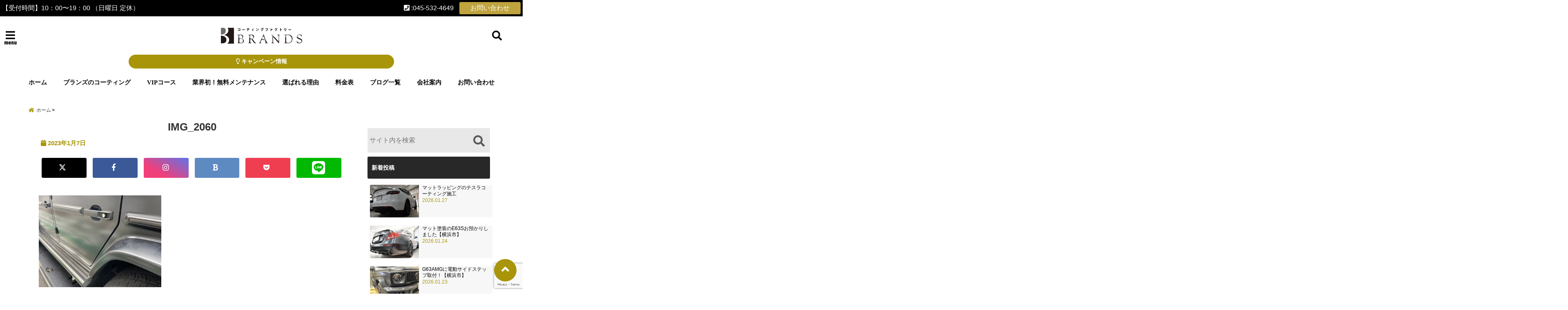

--- FILE ---
content_type: text/html; charset=UTF-8
request_url: https://brands-car.com/coating-was-applied-to-matte-color-g63amg-shibuya-ward/img_2060/
body_size: 29326
content:
<!DOCTYPE html>
<!--[if lt IE 7]> <html class="ie6" dir="ltr" lang="ja" prefix="og: https://ogp.me/ns#"> <![endif]-->
<!--[if IE 7]> <html class="i7" dir="ltr" lang="ja" prefix="og: https://ogp.me/ns#"> <![endif]-->
<!--[if IE 8]> <html class="ie" dir="ltr" lang="ja" prefix="og: https://ogp.me/ns#"> <![endif]-->
<!--[if gt IE 8]><!--> <html dir="ltr" lang="ja" prefix="og: https://ogp.me/ns#"> <!--<![endif]-->
<head>
<!--[if lt IE 9]>
<script src="https://css3-mediaqueries-js.googlecode.com/svn/trunk/css3-mediaqueries.js"></script>
<script src="https://brands-car.com/wp-content/themes/elephant3/js/html5shiv.js"></script>
<![endif]-->
<meta charset="UTF-8" />
<meta name="viewport" content="width=device-width,initial-scale=1.0,user-scalable=no">
<meta name="format-detection" content="telephone=no" />

<link rel="alternate" type="application/rss+xml" title="【横浜・川崎】定期メンテナンス無料のカーコーティングならブランズへ RSS Feed" href="https://brands-car.com/feed/" />
<link rel="pingback" href="https://brands-car.com/xmlrpc.php" />
<link rel="stylesheet" href="https://cdnjs.cloudflare.com/ajax/libs/font-awesome/6.4.2/css/all.min.css">

		<!-- All in One SEO 4.9.3 - aioseo.com -->
		<title>IMG_2060 | 【横浜・川崎】定期メンテナンス無料のカーコーティングならブランズへ</title>
	<meta name="robots" content="max-image-preview:large" />
	<meta name="author" content="editor@brands-car"/>
	<link rel="canonical" href="https://brands-car.com/coating-was-applied-to-matte-color-g63amg-shibuya-ward/img_2060/" />
	<meta name="generator" content="All in One SEO (AIOSEO) 4.9.3" />
		<meta property="og:locale" content="ja_JP" />
		<meta property="og:site_name" content="【横浜・川崎】定期メンテナンス無料のカーコーティングならブランズへ | 【横浜・川崎】定期メンテナンス無料のカーコーティングならブランズへ" />
		<meta property="og:type" content="article" />
		<meta property="og:title" content="IMG_2060 | 【横浜・川崎】定期メンテナンス無料のカーコーティングならブランズへ" />
		<meta property="og:url" content="https://brands-car.com/coating-was-applied-to-matte-color-g63amg-shibuya-ward/img_2060/" />
		<meta property="article:published_time" content="2023-01-07T07:27:28+00:00" />
		<meta property="article:modified_time" content="2023-01-07T08:03:17+00:00" />
		<meta name="twitter:card" content="summary" />
		<meta name="twitter:title" content="IMG_2060 | 【横浜・川崎】定期メンテナンス無料のカーコーティングならブランズへ" />
		<!-- All in One SEO -->

<link rel='dns-prefetch' href='//webfonts.xserver.jp' />
<link rel='dns-prefetch' href='//ajax.googleapis.com' />
<link rel='dns-prefetch' href='//www.google.com' />
<link rel='dns-prefetch' href='//s.w.org' />
<script type="text/javascript">
window._wpemojiSettings = {"baseUrl":"https:\/\/s.w.org\/images\/core\/emoji\/13.1.0\/72x72\/","ext":".png","svgUrl":"https:\/\/s.w.org\/images\/core\/emoji\/13.1.0\/svg\/","svgExt":".svg","source":{"concatemoji":"https:\/\/brands-car.com\/wp-includes\/js\/wp-emoji-release.min.js?ver=5.9.12"}};
/*! This file is auto-generated */
!function(e,a,t){var n,r,o,i=a.createElement("canvas"),p=i.getContext&&i.getContext("2d");function s(e,t){var a=String.fromCharCode;p.clearRect(0,0,i.width,i.height),p.fillText(a.apply(this,e),0,0);e=i.toDataURL();return p.clearRect(0,0,i.width,i.height),p.fillText(a.apply(this,t),0,0),e===i.toDataURL()}function c(e){var t=a.createElement("script");t.src=e,t.defer=t.type="text/javascript",a.getElementsByTagName("head")[0].appendChild(t)}for(o=Array("flag","emoji"),t.supports={everything:!0,everythingExceptFlag:!0},r=0;r<o.length;r++)t.supports[o[r]]=function(e){if(!p||!p.fillText)return!1;switch(p.textBaseline="top",p.font="600 32px Arial",e){case"flag":return s([127987,65039,8205,9895,65039],[127987,65039,8203,9895,65039])?!1:!s([55356,56826,55356,56819],[55356,56826,8203,55356,56819])&&!s([55356,57332,56128,56423,56128,56418,56128,56421,56128,56430,56128,56423,56128,56447],[55356,57332,8203,56128,56423,8203,56128,56418,8203,56128,56421,8203,56128,56430,8203,56128,56423,8203,56128,56447]);case"emoji":return!s([10084,65039,8205,55357,56613],[10084,65039,8203,55357,56613])}return!1}(o[r]),t.supports.everything=t.supports.everything&&t.supports[o[r]],"flag"!==o[r]&&(t.supports.everythingExceptFlag=t.supports.everythingExceptFlag&&t.supports[o[r]]);t.supports.everythingExceptFlag=t.supports.everythingExceptFlag&&!t.supports.flag,t.DOMReady=!1,t.readyCallback=function(){t.DOMReady=!0},t.supports.everything||(n=function(){t.readyCallback()},a.addEventListener?(a.addEventListener("DOMContentLoaded",n,!1),e.addEventListener("load",n,!1)):(e.attachEvent("onload",n),a.attachEvent("onreadystatechange",function(){"complete"===a.readyState&&t.readyCallback()})),(n=t.source||{}).concatemoji?c(n.concatemoji):n.wpemoji&&n.twemoji&&(c(n.twemoji),c(n.wpemoji)))}(window,document,window._wpemojiSettings);
</script>
<style type="text/css" class="celtispack exc-amp">.clearfix:after,.clearfix:before{content:' ';display:table;}.clearfix:after{clear:both;zoom:1;}.widget{margin:0 0px 20px 0px;}.content-widget-wrapper{padding-top:10px;}.fit-contain,amp-img.fit-contain img{object-fit:contain;position:relative;width:100%;height:100%;}.fit-cover,amp-img.fit-cover img{object-fit:cover;position:relative;width:100%;height:100%;}.fixed-container{position:relative;width:300px;height:300px;}.cp-post-thumb.fixed-container{float:left;position:relative;width:100px;height:75px;margin:2px 8px 8px 0;}.recent-posts,.related-posts,.popular-ranking{margin:0 8px 8px;padding:0;}.thumb-wrap .rank{font-size:13px;line-height:1.9;text-align:center;color:white;background-color:rgba(4,60,120,0.6);position:relative;top:-70px;left:2px;margin-top:2px;width:24px;height:24px;border-radius:50%;}.post-info{margin:2px 0 0 0;}.post-info .title{line-height:1.2;border:none;word-wrap:break-word;max-height:37px;overflow:hidden;}.post-info .excerpt{font-size:80%;line-height:1.2;padding:5px 0 0;word-wrap:break-word;overflow:hidden;}.post-info .date{font-size:65%;line-height:1;padding:5px 0 0;}.post-info .count{padding:6px 0 0;word-wrap:break-word;}.post-info .count a{font-size:12px;background-color:#FCC;font-weight:bold;font-style:normal;display:inline;color:#F00;padding:0 5px;}.popular-posts-linkurl{float:right;margin:1px 20px 5px 20px;}.prettyprint{padding:8px;font-size:13px;}</style><style type="text/css" class="celtispack-gallery-slider exc-amp">.csld-wrapper{padding:0;margin-bottom:1em;background:#222;border:1px solid #222;border-radius:3px;}.csld-wrapper input{display:none;}.csld-content{margin:0 auto;position:relative;text-align:center;}.cslider{width:100%;height:auto;}.cslider .csld-img{margin:0 auto;text-align:center;overflow:hidden;max-width:100%;}.cslider .csld-img{position:absolute;top:0;bottom:0;left:0;right:0;transition:all 0.5s ease-in-out;}.cslider .csld-img a{display:block;height:100%;width:100%;}article.img-info{background:linear-gradient(to bottom,rgba(0,0,0,0.01) 0%,rgba(0,0,0,0.5) 100%);text-align:left;margin:0;padding:30px 20px 15px;position:absolute;bottom:0;width:100%;max-height:90%;word-wrap:break-word;}article.img-info .img-title{color:#f7f7f7;font-size:175%;margin:16px 0;}article.img-info .img-caption,article.img-info .img-content{color:#c7c7c7;font-size:93%;}.csld-thumbnav{margin:0;padding:2px 0 0;width:100%;position:static;overflow:hidden;display:inline-flex;flex-wrap:wrap;justify-content:center;align-items:baseline;align-content:flex-start;opacity:0.8;background-color:rgba(0,0,0,0.5);}.csld-thumbnav .thumbnav{width:auto;margin:0 1px 2px;flex:inherit;align-self:flex-start;}.csld-thumbnav label{margin:0;padding:0;cursor:pointer;}.thumbnav.fixed-container{width:70px;height:70px;margin:2px;}.csld-dotnav{position:relative;margin:0;text-align:center;line-height:0.8;background-color:rgba(0,0,0,0.5);}.csld-dotnav label{display:inline-block;width:8px;height:8px;margin:2px 10px;border-radius:5px;background:#777;vertical-align:top;cursor:pointer;}.csld-dotnav label:nth-of-type(1){display:none;}</style><style type="text/css">
img.wp-smiley,
img.emoji {
	display: inline !important;
	border: none !important;
	box-shadow: none !important;
	height: 1em !important;
	width: 1em !important;
	margin: 0 0.07em !important;
	vertical-align: -0.1em !important;
	background: none !important;
	padding: 0 !important;
}
</style>
	<link rel='stylesheet' id='sbi_styles-css'  href='https://brands-car.com/wp-content/plugins/instagram-feed/css/sbi-styles.min.css?ver=6.10.0' type='text/css' media='all' />
<link rel='stylesheet' id='wp-block-library-css'  href='https://brands-car.com/wp-includes/css/dist/block-library/style.min.css?ver=5.9.12' type='text/css' media='all' />
<link rel='stylesheet' id='aioseo/css/src/vue/standalone/blocks/table-of-contents/global.scss-css'  href='https://brands-car.com/wp-content/plugins/all-in-one-seo-pack/dist/Lite/assets/css/table-of-contents/global.e90f6d47.css?ver=4.9.3' type='text/css' media='all' />
<style id='global-styles-inline-css' type='text/css'>
body{--wp--preset--color--black: #000000;--wp--preset--color--cyan-bluish-gray: #abb8c3;--wp--preset--color--white: #ffffff;--wp--preset--color--pale-pink: #f78da7;--wp--preset--color--vivid-red: #cf2e2e;--wp--preset--color--luminous-vivid-orange: #ff6900;--wp--preset--color--luminous-vivid-amber: #fcb900;--wp--preset--color--light-green-cyan: #7bdcb5;--wp--preset--color--vivid-green-cyan: #00d084;--wp--preset--color--pale-cyan-blue: #8ed1fc;--wp--preset--color--vivid-cyan-blue: #0693e3;--wp--preset--color--vivid-purple: #9b51e0;--wp--preset--gradient--vivid-cyan-blue-to-vivid-purple: linear-gradient(135deg,rgba(6,147,227,1) 0%,rgb(155,81,224) 100%);--wp--preset--gradient--light-green-cyan-to-vivid-green-cyan: linear-gradient(135deg,rgb(122,220,180) 0%,rgb(0,208,130) 100%);--wp--preset--gradient--luminous-vivid-amber-to-luminous-vivid-orange: linear-gradient(135deg,rgba(252,185,0,1) 0%,rgba(255,105,0,1) 100%);--wp--preset--gradient--luminous-vivid-orange-to-vivid-red: linear-gradient(135deg,rgba(255,105,0,1) 0%,rgb(207,46,46) 100%);--wp--preset--gradient--very-light-gray-to-cyan-bluish-gray: linear-gradient(135deg,rgb(238,238,238) 0%,rgb(169,184,195) 100%);--wp--preset--gradient--cool-to-warm-spectrum: linear-gradient(135deg,rgb(74,234,220) 0%,rgb(151,120,209) 20%,rgb(207,42,186) 40%,rgb(238,44,130) 60%,rgb(251,105,98) 80%,rgb(254,248,76) 100%);--wp--preset--gradient--blush-light-purple: linear-gradient(135deg,rgb(255,206,236) 0%,rgb(152,150,240) 100%);--wp--preset--gradient--blush-bordeaux: linear-gradient(135deg,rgb(254,205,165) 0%,rgb(254,45,45) 50%,rgb(107,0,62) 100%);--wp--preset--gradient--luminous-dusk: linear-gradient(135deg,rgb(255,203,112) 0%,rgb(199,81,192) 50%,rgb(65,88,208) 100%);--wp--preset--gradient--pale-ocean: linear-gradient(135deg,rgb(255,245,203) 0%,rgb(182,227,212) 50%,rgb(51,167,181) 100%);--wp--preset--gradient--electric-grass: linear-gradient(135deg,rgb(202,248,128) 0%,rgb(113,206,126) 100%);--wp--preset--gradient--midnight: linear-gradient(135deg,rgb(2,3,129) 0%,rgb(40,116,252) 100%);--wp--preset--duotone--dark-grayscale: url('#wp-duotone-dark-grayscale');--wp--preset--duotone--grayscale: url('#wp-duotone-grayscale');--wp--preset--duotone--purple-yellow: url('#wp-duotone-purple-yellow');--wp--preset--duotone--blue-red: url('#wp-duotone-blue-red');--wp--preset--duotone--midnight: url('#wp-duotone-midnight');--wp--preset--duotone--magenta-yellow: url('#wp-duotone-magenta-yellow');--wp--preset--duotone--purple-green: url('#wp-duotone-purple-green');--wp--preset--duotone--blue-orange: url('#wp-duotone-blue-orange');--wp--preset--font-size--small: 13px;--wp--preset--font-size--medium: 20px;--wp--preset--font-size--large: 36px;--wp--preset--font-size--x-large: 42px;}.has-black-color{color: var(--wp--preset--color--black) !important;}.has-cyan-bluish-gray-color{color: var(--wp--preset--color--cyan-bluish-gray) !important;}.has-white-color{color: var(--wp--preset--color--white) !important;}.has-pale-pink-color{color: var(--wp--preset--color--pale-pink) !important;}.has-vivid-red-color{color: var(--wp--preset--color--vivid-red) !important;}.has-luminous-vivid-orange-color{color: var(--wp--preset--color--luminous-vivid-orange) !important;}.has-luminous-vivid-amber-color{color: var(--wp--preset--color--luminous-vivid-amber) !important;}.has-light-green-cyan-color{color: var(--wp--preset--color--light-green-cyan) !important;}.has-vivid-green-cyan-color{color: var(--wp--preset--color--vivid-green-cyan) !important;}.has-pale-cyan-blue-color{color: var(--wp--preset--color--pale-cyan-blue) !important;}.has-vivid-cyan-blue-color{color: var(--wp--preset--color--vivid-cyan-blue) !important;}.has-vivid-purple-color{color: var(--wp--preset--color--vivid-purple) !important;}.has-black-background-color{background-color: var(--wp--preset--color--black) !important;}.has-cyan-bluish-gray-background-color{background-color: var(--wp--preset--color--cyan-bluish-gray) !important;}.has-white-background-color{background-color: var(--wp--preset--color--white) !important;}.has-pale-pink-background-color{background-color: var(--wp--preset--color--pale-pink) !important;}.has-vivid-red-background-color{background-color: var(--wp--preset--color--vivid-red) !important;}.has-luminous-vivid-orange-background-color{background-color: var(--wp--preset--color--luminous-vivid-orange) !important;}.has-luminous-vivid-amber-background-color{background-color: var(--wp--preset--color--luminous-vivid-amber) !important;}.has-light-green-cyan-background-color{background-color: var(--wp--preset--color--light-green-cyan) !important;}.has-vivid-green-cyan-background-color{background-color: var(--wp--preset--color--vivid-green-cyan) !important;}.has-pale-cyan-blue-background-color{background-color: var(--wp--preset--color--pale-cyan-blue) !important;}.has-vivid-cyan-blue-background-color{background-color: var(--wp--preset--color--vivid-cyan-blue) !important;}.has-vivid-purple-background-color{background-color: var(--wp--preset--color--vivid-purple) !important;}.has-black-border-color{border-color: var(--wp--preset--color--black) !important;}.has-cyan-bluish-gray-border-color{border-color: var(--wp--preset--color--cyan-bluish-gray) !important;}.has-white-border-color{border-color: var(--wp--preset--color--white) !important;}.has-pale-pink-border-color{border-color: var(--wp--preset--color--pale-pink) !important;}.has-vivid-red-border-color{border-color: var(--wp--preset--color--vivid-red) !important;}.has-luminous-vivid-orange-border-color{border-color: var(--wp--preset--color--luminous-vivid-orange) !important;}.has-luminous-vivid-amber-border-color{border-color: var(--wp--preset--color--luminous-vivid-amber) !important;}.has-light-green-cyan-border-color{border-color: var(--wp--preset--color--light-green-cyan) !important;}.has-vivid-green-cyan-border-color{border-color: var(--wp--preset--color--vivid-green-cyan) !important;}.has-pale-cyan-blue-border-color{border-color: var(--wp--preset--color--pale-cyan-blue) !important;}.has-vivid-cyan-blue-border-color{border-color: var(--wp--preset--color--vivid-cyan-blue) !important;}.has-vivid-purple-border-color{border-color: var(--wp--preset--color--vivid-purple) !important;}.has-vivid-cyan-blue-to-vivid-purple-gradient-background{background: var(--wp--preset--gradient--vivid-cyan-blue-to-vivid-purple) !important;}.has-light-green-cyan-to-vivid-green-cyan-gradient-background{background: var(--wp--preset--gradient--light-green-cyan-to-vivid-green-cyan) !important;}.has-luminous-vivid-amber-to-luminous-vivid-orange-gradient-background{background: var(--wp--preset--gradient--luminous-vivid-amber-to-luminous-vivid-orange) !important;}.has-luminous-vivid-orange-to-vivid-red-gradient-background{background: var(--wp--preset--gradient--luminous-vivid-orange-to-vivid-red) !important;}.has-very-light-gray-to-cyan-bluish-gray-gradient-background{background: var(--wp--preset--gradient--very-light-gray-to-cyan-bluish-gray) !important;}.has-cool-to-warm-spectrum-gradient-background{background: var(--wp--preset--gradient--cool-to-warm-spectrum) !important;}.has-blush-light-purple-gradient-background{background: var(--wp--preset--gradient--blush-light-purple) !important;}.has-blush-bordeaux-gradient-background{background: var(--wp--preset--gradient--blush-bordeaux) !important;}.has-luminous-dusk-gradient-background{background: var(--wp--preset--gradient--luminous-dusk) !important;}.has-pale-ocean-gradient-background{background: var(--wp--preset--gradient--pale-ocean) !important;}.has-electric-grass-gradient-background{background: var(--wp--preset--gradient--electric-grass) !important;}.has-midnight-gradient-background{background: var(--wp--preset--gradient--midnight) !important;}.has-small-font-size{font-size: var(--wp--preset--font-size--small) !important;}.has-medium-font-size{font-size: var(--wp--preset--font-size--medium) !important;}.has-large-font-size{font-size: var(--wp--preset--font-size--large) !important;}.has-x-large-font-size{font-size: var(--wp--preset--font-size--x-large) !important;}
</style>
<link rel='stylesheet' id='contact-form-7-css'  href='https://brands-car.com/wp-content/plugins/contact-form-7/includes/css/styles.css?ver=5.6.4' type='text/css' media='all' />
<link rel='stylesheet' id='toc-screen-css'  href='https://brands-car.com/wp-content/plugins/table-of-contents-plus/screen.min.css?ver=2411.1' type='text/css' media='all' />
<link rel='stylesheet' id='style-css'  href='https://brands-car.com/wp-content/themes/elephant3/style.css?ver=5.9.12' type='text/css' media='all' />
<link rel='stylesheet' id='child-style-css'  href='https://brands-car.com/wp-content/themes/elephant3-child/style.css?ver=5.9.12' type='text/css' media='all' />
<link rel='stylesheet' id='fancybox-css'  href='https://brands-car.com/wp-content/plugins/easy-fancybox/fancybox/1.5.4/jquery.fancybox.min.css?ver=5.9.12' type='text/css' media='screen' />
<style id='fancybox-inline-css' type='text/css'>
#fancybox-outer{background:#ffffff}#fancybox-content{background:#ffffff;border-color:#ffffff;color:#000000;}#fancybox-title,#fancybox-title-float-main{color:#fff}
</style>
<link rel="https://api.w.org/" href="https://brands-car.com/wp-json/" /><link rel="alternate" type="application/json" href="https://brands-car.com/wp-json/wp/v2/media/16863" /><link rel='shortlink' href='https://brands-car.com/?p=16863' />
<link rel="alternate" type="application/json+oembed" href="https://brands-car.com/wp-json/oembed/1.0/embed?url=https%3A%2F%2Fbrands-car.com%2Fcoating-was-applied-to-matte-color-g63amg-shibuya-ward%2Fimg_2060%2F" />
<link rel="alternate" type="text/xml+oembed" href="https://brands-car.com/wp-json/oembed/1.0/embed?url=https%3A%2F%2Fbrands-car.com%2Fcoating-was-applied-to-matte-color-g63amg-shibuya-ward%2Fimg_2060%2F&#038;format=xml" />

<style type="text/css">




/*********************************************************
　カスタマイザーのサイトカラー対応部分
*********************************************************/
/*===============================
  1-AB.ヘッダーの背景色（メインカラー）
===============================*/
#header-upper-area {
	background: -webkit-linear-gradient(left, #ffffff, #ffffff); 
	background: linear-gradient(to right, #ffffff, #ffffff); 
}

/*===============================
  2.ヘッダー部分文字色
===============================*/
#left-menu { color: #ffffff;}
header .sitename a { color: #ffffff;}
header h1 { color: #ffffff;}
header .descr { color: #ffffff;}
.menu-title { color: #ffffff;}
header .sitename { color: #ffffff;}

/*===============================
3.SP&Tablet左メニューカラー
===============================*/
.left-menu-header { background:#f7f7f7;}
#left-menu-wrap h4 { background:#f7f7f7;}

/*===============================
4.ナビメニューの文字色
===============================*/
#spnaviwrap .spnavi ul li a { color: #0a0a0a;}
#navi-large-area a { color: #0a0a0a;}
#search-button { color: #0a0a0a;}


/*===============================
  5.ナビメニューの文字色(MO)
===============================*/
#main-navigation li a:hover {color: #a89509;}


/*===============================
  6.ナビメニュー背景色
===============================*/
#search-button{ background:#ffffff;}
.header-info{ background:#ffffff;}
#navi-large-area{ background:#ffffff;}
#spnaviwrap{ background:#ffffff;}
#under-navi{ background:#ffffff;}
/*===============================
  7.ナビメニュー背景色（MO)
===============================*/
#main-navigation li a:hover{ background:#ffffff;}


/*===============================
  8.ナビドロップダウン文字色
===============================*/
#main-navigation li ul li a{ color: #ffffff;}

/*===============================
  9.ナビドロップダウン背景色
===============================*/
#main-navigation li ul li a{background:#0a0a0a;}



/*===============================
  8.メインの文字色
===============================*/
body { color:#333333;}
.post h3 {	color:#333333;}

/*===============================
  9.リンク色
===============================*/
/*リンクテキストの色*/
a { color:#a89509;
}
/*ページャー*/
.pagination span, .pagination a {color: #a89509;}
.pagination .current {
	background-color: #a89509;
}
#comments input[type="submit"]{
	background-color: #a89509;
}
.kijisita-category a{background:#a89509;}
.hashtag a {color: #a89509;}
#prof-kijisita .prof-under-article-right-profurl a{background: #a89509;}
.tagcloud a{background: #a89509;}
#breadcrumb i.fa.fa-home{color: #a89509;}
#breadcrumb i.fa.fa-folder{color: #a89509;}
/*===============================
  10.リンク色（マウスオン）
===============================*/
/*リンクテキストの色*/
a:hover { color:#a89a2f;}
/*ページャー*/
.pagination a:hover {background-color: #a89a2f;}
#comments input[type="submit"]:hover{background-color: #a89a2f;}

/*===============================
  11.ボタン型リンク色
===============================*/
/*普通のボタンの色*/
.btn-wrap a{ 
	background:#a89509;
	border:2px solid #a89509;
}
/*固定幅1のボタン*/
.btn-wrap.kotei1 a{ 
	background:#a89509;
	border:1px solid #a89509;
}

.btn-wrap.ghost a {
    border: 2px solid #a89509;
    color: #a89509;
}

/*===============================
  12.ボタン型リンク色(マウスオン）
===============================*/
/*普通のボタンの色*/
.btn-wrap a:hover{ 
	background:#9e8b00;
	border:2px solid #9e8b00;
}
/*固定幅1のボタン*/
.btn-wrap.kotei1 a:hover{ 
	background:#9e8b00;
	color:#fff;
	border:1px solid #9e8b00;
}
.btn-wrap.ghost a:hover {
    border: 2px solid #9e8b00;
	background:#9e8b00;
    color: #fff;
}

/*===============================
  13.スペシャルボタン
===============================*/
/*スペシャルボタンノーマル*/
.btn-wrap.spe a {
	border: 2px solid #e57a00;
	background-color:#e57a00;
}

.btn-wrap.spe a::before,
.btn-wrap.spe a::after {
	background: #e57a00;
}
/*スペシャルボタンノーマル2*/
.btn-wrap.spe2 a {
	border: 2px solid #e57a00;
	background-color:#e57a00;
}

.btn-wrap.spe2 a::before,
.btn-wrap.spe2 a::after {
	background: #e57a00;
}

/*ゴーストスペシャルボタン*/
.btn-wrap.ghostspe a {
	border: 2px solid #e57a00;
	color: #e57a00;
}
/*中央から出てくるボタン*/
.btn-wrap.zoomin a {
	border: 2px solid #e57a00;
	color: #e57a00;
}
.btn-wrap.zoomin a:hover::after {
	background: #e57a00;
}
.btn-wrap.zoomin a:hover {
	background-color: #e57a00;
	border-color: #e57a00;
}

/*上からパタッと出てくるボタン*/
.btn-wrap.down a{
	border: 2px solid #e57a00;
	color: #e57a00;
}
.btn-wrap.down a::after {
	background: #e57a00;
}


/*===============================
  14.スペシャルボタン（マウスオン）
===============================*/
/*スペシャルボタンノーマル*/
.btn-wrap.spe a:hover {
	border-color: #2ad3a6;
	color: #2ad3a6;
}

.btn-wrap.spe a:hover::before,
.btn-wrap.spe a:hover::after {
	background-color: #2ad3a6;
}
/*スペシャルボタンノーマル2*/
.btn-wrap.spe2 a:hover {
	border-color: #2ad3a6;
	color: #2ad3a6;
}

.btn-wrap.spe2 a:hover::before,
.btn-wrap.spe2 a:hover::after {
	background-color: #2ad3a6;
}
/*ゴーストスペシャルボタン*/
.btn-wrap.ghostspe a:hover {
	background-color: #2ad3a6;
	border-color: #2ad3a6;
}


/*===============================
  15.見出し色(H2,H3,H4)
===============================*/
.post h2{background: #282828;}
h2{background: #282828;}
.post .fukidasi h2{background: #282828;}
.post .material h2{background: #282828;}
.post .fukidasi h2:after{border-top: 15px solid #282828;}
.post .shadow h2{background: #282828;}
.post .ribbon h2{background: #282828;}
.post .ribbon h2::before,
.post .ribbon h2::after{border-top: 5px solid #282828;}
.post .ribbon h2::before{border-left: 5px solid #282828;}
.post .ribbon h2::after{border-right: 5px solid #282828;}
.post .under-gradline h2{color:#282828;}
.post .under-gradline h2:after{
	background: -moz-linear-gradient(to right, #282828, transparent);
	background: -webkit-linear-gradient(to right, #282828, transparent);
	background: linear-gradient(to right, #282828, transparent);
}
.post .first-big h2{color:#1a1a1a;}
.post .first-big h2:first-letter {
	color:#282828;
	border-bottom:solid 3px #282828;
}
.post .hamiwaku h2{
	border-top: solid 1px #282828;
	border-bottom: solid 1px #282828;
	color:#282828;
}
.post .hamiwaku h2:before,.post .hamiwaku h2:after{
	background-color: #282828;
}
.post .chapter h2{
	border:1px solid #282828;
	color:#282828;
}
.post .chapter h2::after{color: #282828;}
.post .icon h2 {background:#282828;}
.post h3 {
	border-color: #282828;
	color:#282828;
}
.post .h3underline h3 {
	border-color: #282828;
	color:#282828;
}
.post .thin-underline h3 {
	border-color: #282828;
	color:#282828;
}
.post .lh3 h3{
	border-color: #282828;
	color:#282828;
}
.post .stripes h3:after {
background: -webkit-repeating-linear-gradient(-45deg, #282828, #282828 0px, #fff 2px, #fff 2px);
background: repeating-linear-gradient(-45deg, #282828, #282828 0px, #fff 2px, #fff 2px);
}
.post .box2 h3{color: #282828;}
.post .box2 h3::before{color: #282828;}
.post .box2 h3::after{color: #A1B8D1;}
.post h4{	color:#282828;}
.post .trans-color h4{	color:#282828;}
.post .cube-icon h4{	color:#282828;}
.post .left-border h4{border-color: #282828;}
.post .left-thin-border h4{border-color: #282828;}
#newposts h4.widgettitle {
background: #282828;
}
.sankaku {
    border-top: 30px solid #282828;
}
#side aside h4{background:#282828;}

/*===============================
  16.見出し2（H2)文字色
===============================*/
h2{color: #ffffff;}
.post .material h2{color: #ffffff;}
h2.toppage{color:#1a1a1a;}
h2.archiev{color:#1a1a1a;}
.post h2{color: #ffffff;}
.post .ribbon h2{color: #ffffff;}
.post .icon h2 {color: #ffffff;}
.post .icon h2:before{color: #ffffff;}
#newposts h4.widgettitle {color: #ffffff;}
#side aside h4{color: #ffffff;}
#newposts h4.widgettitle span{color: #ffffff;}

/*===============================
  17.ポイントカラー背景色
===============================*/
ul.breadcrumb li:first-child a:before{color: #a89509;}
.category_info p{background: #a89509;}
.prof-under-article{background: #a89509;}
#prof-kijisita{background: #a89509;}
.blogbox p { color: #a89509;}
.koukai { color: #a89509;}
.koushin { color: #a89509;}
#kanren .clearfix dt .blog_info {background: #a89509;}
.post ul li:before {background: #a89509;}
ol li:before  {color: #a89509;}
.page-template-page-one-column main ul li:before {background: #a89509;}
.page-template-page-one-column main ol li:before {color: #a89509;}
.blog-card-title::before {background: #a89509;}
.share-wrap{background: #a89509;}
.p-entry__push {background: #a89509;}
.p-shareButton__a-cont{background: #a89509;}
.flow {background: #a89509;}
#toc_container p.toc_title{background: #a89509;}
#toc_container p.toc_title:before{color: #a89509;}
/*固定幅2のボタン*/
.btn-wrap.kotei2 a{ 
	background:#a89509;
	border:1px solid #a89509;
}
.btn-wrap.kotei2 a:hover{ 
	color:#a89509;
	border:1px solid #a89509;
}
.prev dt{background: #a89509;}
.next dt{background: #a89509;}
#topnews .clearfix dd .blog_info p{color: #a89509;}
.readmore.wide-card{ color: #a89509;}
#newposts span{ color: #a89509;}
/*===============================
  18.ポイントカラー文字色
===============================*/
.category_info p{ color: #ffffff;}
.prof-under-article-title{ color: #ffffff;}
.blog-card-title::before{ color: #ffffff;}
.p-entry__push{ color: #ffffff;}
.p-entry__note{ color: #ffffff;}
.p-shareButton__a-cont__btn p{ color: #ffffff;}
.prev dt a{ color: #ffffff;}
.next dt a{ color: #ffffff;}
.prof-under-article{ color: #ffffff;}
.prof-under-article-right-sns a{ color: #ffffff;}
.prof-under-article-name a{ color: #ffffff;}
/*===============================
  19.CTA背景色
===============================*/
#cta-area{
	border-color:#FF9800;
	background:#FF9800;
}

/*===============================
  20.フッター背景色
===============================*/
#footer {	background: #f4f4f4;
	}

/*===============================
  21.フッター文字色
===============================*/
/*フッターの見出し*/
#footer h4 {
	color: #000000;
}
#footer h4 a {
	color: #000000;
}
/*フッターナビの色*/
#footer-navigation li a{
	color: #000000;
}

/*フッターリスト表示*/ 
#footer_w ul li {
	color: #000000;
}
/* フッターcopyrightの文字色 */
#footer .copy {
	color: #000000;
}
/* フッターのテキストの色　*/
#footer p {
	color:#000000;
}
/*　フッターのリンクテキストマウスオン時の色　*/	
#footer_w a:hover {
		color: #000000;
	}
/*===============================
  22.フッターリンク文字色
===============================*/
/*　フッターのリンクテキストの色　*/	
#footer_w a {
		color: #594500;
	}
/*　フッターのサイトタイトル色　*/	
#footer .copy a {
		color: #594500;
	}
/*　フッターのリストの点の色　*/	
#footer_w ul li a:before {
		color: #594500;
}
/*===============================
  23.フッターコピーライト部分背景色
===============================*/
#copy{background:#000000;}

/*===============================
  24.上へボタンの背景色
===============================*/
#page-top a{background:#a89509;}

/*===============================
  25.ヘッダーお知らせ色
===============================*/
.header-info a{	background: #a89509;}

/*===============================
  26.ヘッダーお知らせ色（マウスオン）
===============================*/
.header-info a:hover{	background: #a89d4a;}



/*===============================
  27.トップページ最新記事カード色
===============================*/
#topnews dl.clearfix{background: #f7f7f7;}
#newposts dl.clearfix{background: #f7f7f7;}
	
/*===============================
  28.トップページ最新記事カード文字色
===============================*/
#topnews .clearfix dd h3 a{color: #000000;}
#newposts dl dd a{color: #000000;}



/*===============================
  31.32.ビジネスメニューの色
===============================*/
.header-contact{background: #000000;}
.contact-message{color: #ffffff;}
.contact-tel a{color:#fff;}

/*33背景色*/
body{background:#ffffff;}

/**********************************
 カスタマイザーの切替え部分反映用
**********************************/
/*アイキャッチ画像右上のプロフィール表示・非表示*/
.writer {display:none}
/*アイキャッチ画像直後のプロフィール表示・非表示*/
#prof-upper-article{display:none;}
/*記事下のプロフィール表示・非表示*/
#prof-kijisita{display:none;}
/*この記事気に入ったらいいね表示・非表示*/
.share-wrap{display:;}


/*ヘッダーのサブタイトルキャッチコピー部分の表示・非表示*/
header .descr {display:null;}
.header-fixed-area-desc {display:null;}

/*SP・Tablet用のナビ部分の表示・非表示*/
.spnavi {display:none;}
.header-fixed-area-spnavi {display:none;}

/*モバイルのフッターメニューの表示・非表示*/
#footer-kotei {display:;}

/*モバイルのフッターインスタボタンの表示・非表示*/
#instagram-box {display:;}

/*コメント部分の表示・非表示*/
#comments {display:none;}

/*サイト全体のフォント変更*/
body{	font-family:"ヒラギノ角ゴ Pro W3" , "Hiragino Kaku Gothic Pro" , "Meiryo UI" , "メイリオ" , Meiryo , "ＭＳ Ｐゴシック" , "MS PGothic" , sans-serif;	}

/*投稿日表示・非表示*/
.blogbox{display:;}
#topnews .clearfix dd .blog_info p{display:;}

/*前の記事へ次の記事へ表示・非表示*/
#p-navi{display:;}

/*関連記事表示・非表示*/
#kijisita-wrap{display:;}

/*アイキャッチ画像表示・非表示*/
#eyecatch{display:;}

/*パンくずの表示位置*/
#breadcrumb{max-width:;}

/*ビジネスメニュー部分表示・非表示*/
.header-contact{display:;}
/*ビジネスメニューボタン表示・非表示*/
.contact-tel{display:;}
.contact-line{display:none;}
.contact-mail{display:;}

@media only screen and (min-width: 781px) {
.contact-tel a{color: #ffffff;}
}
</style>

<link rel="icon" href="https://brands-car.com/wp-content/uploads/2019/07/fv.png" sizes="32x32" />
<link rel="icon" href="https://brands-car.com/wp-content/uploads/2019/07/fv.png" sizes="192x192" />
<link rel="apple-touch-icon" href="https://brands-car.com/wp-content/uploads/2019/07/fv.png" />
<meta name="msapplication-TileImage" content="https://brands-car.com/wp-content/uploads/2019/07/fv.png" />
		<style type="text/css" id="wp-custom-css">
			@media all and (-ms-high-contrast: none){
	.post .cube-icon h4{
	padding: 10px 10px 10px 30px;
}
}
	.wp-video {
    margin: 0 auto!important;
}

.post table tr td {
    vertical-align: middle!important;
}
#newposts dl.clearfix {
    margin: 5px 2% 15px;
}
#side #newposts dl.clearfix {
    height: 80px;
}
.flow {
    background: #f2f2f2;
}
#mybox #newposts h4.widgettitle {
    color: #ffffff;
    font-size: 18px;
    text-align: left;
}
.contact-mail {
    background: #bfa33d;
}
.contact-mail:hover {
    background: #f9e8c5;
}
table ul {
    padding-left: 5px!important;
}
table ul li {
   font-size:12px!important;
}
.col3 {
    margin-bottom: 15px!important;
}
.col3 img{
	margin-bottom:5px!important;
}
.su-label {
    display: block!important;
    text-align: center!important;
    padding: 10px!important;
    font-size: .8em;
    line-height: .8em;
    color: #fff;
    border-radius: 3px;
	margin-bottom:13px
}
.page .surround p,.page .surround ul li {
    font-size: 14px!important;
	line-height:2.2;
}
.surround ul li {
padding-left: 0em!important;
}
	#left-menu,.gf{
    color: #000;
}
.post table tr td p {
    font-size: 14px;
    line-height: 18px;
}
nav {
    font-family: "游明朝", YuMincho, "ヒラギノ明朝 ProN W3", "Hiragino Mincho ProN", "HG明朝E", "ＭＳ Ｐ明朝", "ＭＳ 明朝", serif;
}
.surround.boader {
    border-color: #c5c5c5;
    background: #fff;
}

.table_container{
  width: 100%;
  overflow: auto;
  -webkit-overflow-scrolling: touch;
}
@media screen and (max-width:600px){
.table_container table {
    width: 800px;
}
}
.surround.boader h3 {
    font-size: 18px;
}
main ul.check li {
    padding-bottom: 10px;
}
.hfixed #header-upper-area {
    max-width: 100%;
    padding: 0 0 10px 0;
    border-bottom: solid 1px #c9c9c9;
}
.hfixed {
position: fixed;
width: 100%;
z-index: 10000;
top: 0px;
}

#footer_w #newposts h4.widgettitle {
    margin-top: 0px;
	margin-bottom:30px;
    padding: 0;
	color: #000!important;
}
#footer_w .footer_l a:hover {
color: #000!important;
}
div.footer_c #newposts h4.widgettitle span{
		    color: #000!important;
    font-size: 15px;
	margin-top:0px!important;
}

.post h2{
	padding-top:0px!important;
position: relative;
text-align: center;
	clear:both;
	margin-bottom:50px!important;
	background:none;
color:#000;	
	font-family: "游明朝", YuMincho, "ヒラギノ明朝 ProN W3", "Hiragino Mincho ProN", "HG明朝E", "ＭＳ Ｐ明朝", "ＭＳ 明朝", serif;
	font-weight:normal;
}
.post h2:before {
content: '';
position: absolute;
bottom: -10px;
display: inline-block;
width: 60px;
height: 1px;
left: 50%;
-moz-transform: translateX(-50%);
-webkit-transform: translateX(-50%);
-ms-transform: translateX(-50%);
transform: translateX(-50%);
background-color:#a89509;
}

#copy p,
#copy p a{
    color: #fff;
}
.spcol3 img {
    margin: 0 auto 10px;
}

.lp-wide-pink{
	background: url("https://brands-car.com/wp-content/uploads/2019/07/bg.png") 50%;
	background-size: cover;
}
.table_container{
  width: 100%;
  overflow: auto;
  -webkit-overflow-scrolling: touch;
}
#under-navi{
    background: none!important;
}
#contentInner {
    width: 100%;
    max-width: 1200px;
    margin: 0 auto 30px;
    background: none;
    box-shadow: none;
}
#footer .footer_r a:hover{
 color:#fff!important;
}

.lp-wide-orange {
    background-color: #FFFAF2;
    margin: 0 -500px;
    padding: 20px 500px;
}
#side aside h4 {
    color: #fff;
}
.post h3 {
    clear: both;
    text-align: center;
	border-top:solid 1px #f8f8f8; 
	border-bottom:solid 1px #f8f8f8; 
	font-family: "游明朝", YuMincho, "ヒラギノ明朝 ProN W3", "Hiragino Mincho ProN", "HG明朝E", "ＭＳ Ｐ明朝", "ＭＳ 明朝", serif;
background: linear-gradient(132deg, #ffffff, #e8e8e8, #eff2e1);
background-size: 600% 600%;

-webkit-animation: AnimationName 40s ease infinite;
-moz-animation: AnimationName 40s ease infinite;
animation: AnimationName 40s ease infinite;
}
@-webkit-keyframes AnimationName {
    0%{background-position:0% 38%}
    50%{background-position:100% 63%}
    100%{background-position:0% 38%}
}
@-moz-keyframes AnimationName {
    0%{background-position:0% 38%}
    50%{background-position:100% 63%}
    100%{background-position:0% 38%}
}
@keyframes AnimationName { 
    0%{background-position:0% 38%}
    50%{background-position:100% 63%}
    100%{background-position:0% 38%}
}


table th{
background:#f2f2f2;
}
.scroll table th {
    white-space: nowrap;
    width: 100px;
}

.page h1.entry-title{
	color:#fff;
	font-size:26px;
	padding:20px;
	margin:10px -480px 0;
	font-weight:normal;
	background: linear-gradient(145deg, #000000, #e8e8e8, #836d29);
background-size: 600% 600%;

-webkit-animation: AnimationName 59s ease infinite;
-moz-animation: AnimationName 59s ease infinite;
animation: AnimationName 59s ease infinite;
}

.page-template-page-one-column main ul li:before {
    margin-right: 0;
}
.page-template-page-one-column main ul{
	padding-right:0px;
}
#header-sp-wrap {
    height:auto;
}
#footer_w .footer_l a:hover {
    color: #fff;
}
.tob2 {
     max-width: 2200px;
}

.post h2 {
    font-size: 26px;
}
.page-template-page-one-column main ul.check li:before {/*疑似要素*/
content: "\f14a";
font-family: 'FontAwesome';
background: none!important;
color:#a89509;
}

.page-template-page-one-column main ul li{
font-weight: normal;
}
table tr td {
    line-height: 1.8!important;
	vertical-align: top;
}
#footer {
    margin-top: -55px;
}
.surround.yellow {
    clear: both;
    border-color: #ffffff;
    background:#fff url(https://brands-car.com/wp-content/uploads/2019/07/bg.png);
	color:#000;
		background-size: cover;
}
p{ clear:none;}

@media only screen and (max-width: 480px){
.surround.yellow {
    border-color: #eaeaea;
	background-size:cover;
}
}

@media screen and (min-width: 800px) {
}

.wpcf7 table td {
    text-align: left;
}
.wp-caption {
    margin-bottom: 20px;
}
img.aligncenter, img.alignright,img.alignleft{
    margin-bottom:20px;
	padding:0!important;
}
img.alignright{
margin-left:20px;
}
img.alignleft{
margin-right:20px;
}
.page .titie-sita-area {
    height: 25px;
}
.page .blogbox{
display:none;
}
p{
	clear:none;
}
.entry-title {
    text-align: center;
}

.wp-caption {
    padding: 5px!important;
}
	.wp-caption-text {
    margin:0 5px 5px!important;
}
.cp-direct-download .cp-title, .cp-direct-download h2.cp-title {
    background: none!important;
}
.wp-caption-text {
    font-size: 14px;
    color: #4a4a4a;
    margin: -10px 0 0px;
}
.wp-caption {
    padding: 10px!important;
}
table th,
table.table1 th{
	width:30%;
}
table th,table td{
font-size:14px!important;	
}

table.frm td{
	text-align:left;
}


div.clear{
clear:both!important;
}

th span{
    font-size:12px;
    padding-left:10px;
    color:#bf1818;
}
img.aligncenter {
	max-width:100%;max-height:100%
}

@media only screen and (max-width:780px){
.alignright, img.alignright,
.alignleft, img.alignleft {
    max-width: 100%!important;
    margin:15px auto 20px!important;
    display: block;
    float: none!important;
}
img.rnone{float:right!important;}
		.contact-mail,.contact-tel{
width: 47%;
}
.contact-tel{
    background: #614a0a;
		margin-left:8px
}
.page h1.entry-title{
padding:10px;
width:100%;
margin:10px 0 0!important;
box-sizing: border-box;
font-size:16px!important;
}
}

@media only screen and (max-width:480px){
	.tob2{
background-size:450px auto!important;
		height:50px!important;
	}
	.entry-title {
    font-size: 20px!important;
}
	#side #newposts dl dd {
    padding: 1px;
	}
header .descr {
    color: #363636;
	font-size:9px;
}
.post h2.title {
    font-size: 13px;
    font-size: 1.3rem;
}

table.table1{
width:100%!important;
-webkit-box-sizing: border-box;
       -moz-box-sizing: border-box;
         -o-box-sizing: border-box;
        -ms-box-sizing: border-box;
            box-sizing: border-box;
}
    table th,
    table td{
			padding:8px!important;
        border-top: none;
-webkit-box-sizing: border-box;
       -moz-box-sizing: border-box;
         -o-box-sizing: border-box;
        -ms-box-sizing: border-box;
            box-sizing: border-box;
text-align: center!important;}
	
	table.price th,
	table.price td,
	.post table tr td p{
		font-size:10px!important;
}

	table.table1{
width:100%!important;
-webkit-box-sizing: border-box;
       -moz-box-sizing: border-box;
         -o-box-sizing: border-box;
        -ms-box-sizing: border-box;
            box-sizing: border-box;
        border-top:1px #bfbfbf solid!important;
}
    table.table1 th,
    table.table1 td{
        width: 100%!important;
			display:block!important;
        border-top: none;
-webkit-box-sizing: border-box;
       -moz-box-sizing: border-box;
         -o-box-sizing: border-box;
        -ms-box-sizing: border-box;
            box-sizing: border-box;
}
table ul li {
    font-size: 12px!important;
    text-align: left;
}
table{border-top:solid 1px #ccc;}

.post h2 {
    font-size: 18px;
}

}	
.footer_s h4.widgettitle span{color:#000!important;font-size:14px!important;}

.page .surround.yellow{
 display:none;
}

.single .lp-wide-pink{
 display:none;
}


/* PCサイズのみ適用 */
@media screen and (min-width: 1024px) {
    .floating-btns {
        position: fixed;
        right: 0px; /* 右側からの距離 */
        top: 50%; /* 画面の中央に配置 */
        transform: translateY(-50%);
        z-index: 99999; /* 他の要素より前面に */
    }

    .floating-btn {
        display: block;
        margin-bottom: -50px; /* ボタン間の距離 */
        opacity: 0; /* 初期状態では透明 */
        transition: opacity 0.5s ease; /* ふわっと表示のための設定 */
    }

    .floating-btn img {
        display: block; /* 画像をブロック要素として扱う */
        width: 88px; /* 幅 */
        height: 272px; /* 高さ */
    }

   .floating-btns a:hover img {
        opacity: 0.5; /* カーソルを合わせたときの透明度 */
        transition: opacity 0.3s ease; /* なめらかな変化 */
    }
}
		</style>
		


<!-- OGP -->
<meta property="og:type" content="website">
<meta property="og:description" content="">
<meta property="og:title" content="IMG_2060">
<meta property="og:url" content="https://brands-car.com/coating-was-applied-to-matte-color-g63amg-shibuya-ward/img_2060/">
<meta property="og:image" content="https://brands-car.com/wp-content/themes/elephant3/images/og-image.jpg">
<meta property="og:site_name" content="【横浜・川崎】定期メンテナンス無料のカーコーティングならブランズへ">
<meta property="og:locale" content="ja_JP" />
<meta property="fb:admins" content="280000225843319">
<meta property="fb:app_id" content="1760580897575502">
<!-- /OGP --><!-- GAタグ -->
<script type="text/javascript">window.ga=window.ga||function(){(ga.q=ga.q||[]).push(arguments)};ga.l=+new Date;ga('create','UA-111343880-17','auto');ga('set','anonymizeIp',true);ga('send','pageview');</script>
<script async src="https://www.google-analytics.com/analytics.js"></script>

<!-- その他 -->

<link href="//netdna.bootstrapcdn.com/font-awesome/4.7.0/css/font-awesome.min.css" rel="stylesheet">

<!-- Global site tag (gtag.js) - Google Analytics -->
<script async src="https://www.googletagmanager.com/gtag/js?id=G-D1P6F7PRV9"></script>
<script>
  window.dataLayer = window.dataLayer || [];
  function gtag(){dataLayer.push(arguments);}
  gtag('js', new Date());

  gtag('config', 'G-D1P6F7PRV9');
</script>

 <script>
        document.addEventListener('DOMContentLoaded', function() {
            const popup = document.getElementById('popup');
            const closePopup = document.getElementById('closePopup');

            // スクロールイベントリスナーを追加
            window.addEventListener('scroll', function() {
                // 'show'クラスを追加してアニメーション実行
                popup.classList.add('show');
            });

            // 閉じるボタンにイベントリスナーを追加
            closePopup.addEventListener('click', function() {
                popup.classList.remove('show'); // 'show'クラスを削除してアニメーション
                setTimeout(() => {
                    popup.style.display = 'none'; // アニメーション完了後に非表示
                }, 500); // アニメーションの持続時間に合わせる
                sessionStorage.setItem('popupClosed', 'true'); // 閉じた状態を記録
            });

            // ページ読み込み時にポップアップ状態を確認
            if (!sessionStorage.getItem('popupClosed')) {
                popup.classList.add('show');
            }
        });
    </script>

<link rel="stylesheet" href="https://cdnjs.cloudflare.com/ajax/libs/font-awesome/6.1.1/css/all.min.css">
</head>


<body class="attachment attachment-template-default single single-attachment postid-16863 attachmentid-16863 attachment-jpeg">
<script>
window.addEventListener('scroll', function() {
    var btn1 = document.getElementById('floatingBtn1');
    var btn2 = document.getElementById('floatingBtn2');
    
    // スクロール量に応じてボタンの表示を切り替える
    if (window.scrollY > 100) { // 100px以上スクロールしたら表示
        btn1.style.opacity = 1;
        btn2.style.opacity = 1;
    } else {
        btn1.style.opacity = 0;
        btn2.style.opacity = 0;
    }
});
</script><div id="totalcover">
<!-- Facebookのこの記事気に入ったらいいね用 -->
<div id="fb-root"></div>
<script>(function(d, s, id) {
  var js, fjs = d.getElementsByTagName(s)[0];
  if (d.getElementById(id)) return;
  js = d.createElement(s); js.id = id;
  js.src = "//connect.facebook.net/ja_JP/sdk.js#xfbml=1&version=v2.9&appId=1791998471112354";
  fjs.parentNode.insertBefore(js, fjs);
}(document, 'script', 'facebook-jssdk'));</script>
<!-- /Facebookのこの記事気に入ったらいいね用 -->

<!-- お問い合わせ -->
<div class="header-contact clearfix">
	<div class="contact-message">【受付時間】10：00〜19：00 （日曜日 定休）</div>
	<div class="contact-mail"><a href="https://brands-car.com/contact">お問い合わせ</a></div>
	<div class="contact-line"><a href="https://line.me/R/ti/p/%40" target="_blank">LINE</a></div>
	<div class="contact-tel"><a href="tel:045-532-4649" onclick="ga('send', 'event', '電話リンク', 'タップ');"><i class="fas fa-phone-square"></i> :045-532-4649</a></div>
</div>
<!-- ヘッダーエリアカバー -->
<div id="fixedBox">
<div id="header-upper-area" class="total-flat">
<header> 
<!-- キャプション -->
	    <p class="descr none">
    【横浜・川崎】定期メンテナンス無料のカーコーティングならブランズへ    </p>
	<!-- キャッチコピー -->
<!-- ロゴ・タイトルエリア -->		
<div id="logo-area">
	<!-- 左ハンバーガーメニュー -->
<input type="checkbox" id="start-menu">
<label for="start-menu">
	<div id="left-menu" class="ripple"><i class="fa fa-bars" aria-hidden="true"></i></div>
		<div class="left-menu-close total-flat">×</div>
		<div class="menu-title"><span class="gf">menu</span></div>
	
</label> 
	<!-- 開いたときのメニュー -->
			<div id="left-menu-wrap">
				<div class="left-menu-header">
				<p class="sitename">
 			      		        <img alt="【横浜・川崎】定期メンテナンス無料のカーコーティングならブランズへ" src="https://brands-car.com/wp-content/uploads/2019/07/logo.png" />
   				    			</p>	
				</div>
				<div class="left-menu-style">
				<div class="menu-gnav-container"><ul id="menu-gnav" class="menu"><li id="menu-item-36" class="menu-item menu-item-type-post_type menu-item-object-page menu-item-home menu-item-36"><a href="https://brands-car.com/">ホーム</a></li>
<li id="menu-item-71" class="menu-item menu-item-type-post_type menu-item-object-page menu-item-has-children menu-item-71"><a href="https://brands-car.com/brands-coating/">ブランズのコーティング</a>
<ul class="sub-menu">
	<li id="menu-item-72" class="menu-item menu-item-type-post_type menu-item-object-page menu-item-72"><a href="https://brands-car.com/option/">オプション</a></li>
	<li id="menu-item-16323" class="menu-item menu-item-type-custom menu-item-object-custom menu-item-16323"><a href="https://brands-car.com/option/#car">お取り扱いカー用品</a></li>
	<li id="menu-item-75" class="menu-item menu-item-type-post_type menu-item-object-page menu-item-75"><a href="https://brands-car.com/flow/">施工完了までの流れ</a></li>
</ul>
</li>
<li id="menu-item-2519" class="menu-item menu-item-type-post_type menu-item-object-page menu-item-2519"><a href="https://brands-car.com/vip/">VIPコース</a></li>
<li id="menu-item-73" class="menu-item menu-item-type-post_type menu-item-object-page menu-item-73"><a href="https://brands-car.com/maintenance/">業界初！無料メンテナンス</a></li>
<li id="menu-item-70" class="menu-item menu-item-type-post_type menu-item-object-page menu-item-70"><a href="https://brands-car.com/reason/">選ばれる理由</a></li>
<li id="menu-item-222" class="menu-item menu-item-type-post_type menu-item-object-page menu-item-has-children menu-item-222"><a href="https://brands-car.com/price/">料金表</a>
<ul class="sub-menu">
	<li id="menu-item-15923" class="menu-item menu-item-type-custom menu-item-object-custom menu-item-15923"><a href="https://brands-car.com/campaign-2/">キャンペーン情報</a></li>
</ul>
</li>
<li id="menu-item-35" class="menu-item menu-item-type-post_type menu-item-object-page current_page_parent menu-item-has-children menu-item-35"><a href="https://brands-car.com/blog/">ブログ一覧</a>
<ul class="sub-menu">
	<li id="menu-item-15922" class="menu-item menu-item-type-taxonomy menu-item-object-category menu-item-15922"><a href="https://brands-car.com/category/%e3%81%8a%e7%9f%a5%e3%82%89%e3%81%9b/">お知らせ</a></li>
	<li id="menu-item-297" class="menu-item menu-item-type-taxonomy menu-item-object-category menu-item-297"><a href="https://brands-car.com/category/voice/">お客様の声</a></li>
	<li id="menu-item-298" class="menu-item menu-item-type-taxonomy menu-item-object-category menu-item-298"><a href="https://brands-car.com/category/results/">施工事例</a></li>
	<li id="menu-item-848" class="menu-item menu-item-type-taxonomy menu-item-object-category menu-item-848"><a href="https://brands-car.com/category/%e3%82%ab%e3%83%bc%e3%82%b3%e3%83%bc%e3%83%86%e3%82%a3%e3%83%b3%e3%82%b0%e7%9f%a5%e6%81%b5%e8%a2%8b/">コーティング知恵袋</a></li>
</ul>
</li>
<li id="menu-item-220" class="menu-item menu-item-type-post_type menu-item-object-page menu-item-has-children menu-item-220"><a href="https://brands-car.com/company/">会社案内</a>
<ul class="sub-menu">
	<li id="menu-item-22607" class="menu-item menu-item-type-custom menu-item-object-custom menu-item-22607"><a target="_blank" rel="noopener" href="https://www.instagram.com/brandscarcoating/">Instagram</a></li>
</ul>
</li>
<li id="menu-item-68" class="menu-item menu-item-type-post_type menu-item-object-page menu-item-has-children menu-item-68"><a href="https://brands-car.com/contact/">お問い合わせ</a>
<ul class="sub-menu">
	<li id="menu-item-221" class="menu-item menu-item-type-post_type menu-item-object-page menu-item-221"><a href="https://brands-car.com/qa/">よくある質問</a></li>
</ul>
</li>
</ul></div>				</div>
											 <div class="left-menu-yohaku"></div>
			 </div>
	<!-- 開いたときのメニュー -->		 
<!-- /左ハンバーガーメニュー -->	<!-- ロゴ又はブログ名 -->
	<div id="logo" class="none">
    <p class="sitename"><a class="gf" href="https://brands-car.com/">
        <img alt="【横浜・川崎】定期メンテナンス無料のカーコーティングならブランズへ" src="https://brands-car.com/wp-content/uploads/2019/07/logo.png" />
        </a></p>	
	</div>
	
<!-- モーダル検索 -->
	<input type="checkbox" id="start-search">
	<label for="start-search">
  		 <div id="search-button" class="ripple total-flat"><i class="fa fa-search ripple" aria-hidden="true"></i></div>
		 <div id="search-button-close">×</div>
	</label> 
			<!-- 開いたときの検索フォーム -->
			<div id="search-wrap">
			<div id="search" class="total-flat">
  <form method="get" id="searchform" action="https://brands-car.com/">
    <label class="hidden" for="s">
          </label>
    <input type="text" placeholder="サイト内を検索"　value=""  name="s" id="s" />
<button type="submit" id="searchsubmit" value="Search"><i class="fas fa-search"></i></button>
</form>
</div>	
			</div>
			<!-- 開いたときの検索フォーム -->
<!-- /モーダル検索 -->

</div>
	
<!-- /ロゴ・タイトル・ナビエリア -->
<!-- ここで一旦フロートクリア -->
<div class="clear">
</div>
<!-- /ここで一旦フロートクリア -->
</header>
</div>
</div>
<!-- /header-upper-area -->
<div class="header-fixed-area-desc"></div>
<div class="header-fixed-area-main"></div>
<!--ヘッダー上お知らせ-->
<div class="header-info total-flat"><a href="https://brands-car.com/campaign-2/" class="ripple"><i class="far fa-lightbulb"></i> キャンペーン情報</a></div>
<!--ヘッダー上お知らせ-->
	<!--ナビメニューエリア-->
<div id="navi-large-area" class="smanone">
	<!-- ナビメニュー -->
	<div id="navi-area">
    <nav id="main-navigation" class="smanone clearfix">
    <div class="menu-gnav-container"><ul id="menu-gnav-1" class="menu"><li class="menu-item menu-item-type-post_type menu-item-object-page menu-item-home menu-item-36"><a href="https://brands-car.com/">ホーム</a></li>
<li class="menu-item menu-item-type-post_type menu-item-object-page menu-item-has-children menu-item-71"><a href="https://brands-car.com/brands-coating/">ブランズのコーティング</a>
<ul class="sub-menu">
	<li class="menu-item menu-item-type-post_type menu-item-object-page menu-item-72"><a href="https://brands-car.com/option/">オプション</a></li>
	<li class="menu-item menu-item-type-custom menu-item-object-custom menu-item-16323"><a href="https://brands-car.com/option/#car">お取り扱いカー用品</a></li>
	<li class="menu-item menu-item-type-post_type menu-item-object-page menu-item-75"><a href="https://brands-car.com/flow/">施工完了までの流れ</a></li>
</ul>
</li>
<li class="menu-item menu-item-type-post_type menu-item-object-page menu-item-2519"><a href="https://brands-car.com/vip/">VIPコース</a></li>
<li class="menu-item menu-item-type-post_type menu-item-object-page menu-item-73"><a href="https://brands-car.com/maintenance/">業界初！無料メンテナンス</a></li>
<li class="menu-item menu-item-type-post_type menu-item-object-page menu-item-70"><a href="https://brands-car.com/reason/">選ばれる理由</a></li>
<li class="menu-item menu-item-type-post_type menu-item-object-page menu-item-has-children menu-item-222"><a href="https://brands-car.com/price/">料金表</a>
<ul class="sub-menu">
	<li class="menu-item menu-item-type-custom menu-item-object-custom menu-item-15923"><a href="https://brands-car.com/campaign-2/">キャンペーン情報</a></li>
</ul>
</li>
<li class="menu-item menu-item-type-post_type menu-item-object-page current_page_parent menu-item-has-children menu-item-35"><a href="https://brands-car.com/blog/">ブログ一覧</a>
<ul class="sub-menu">
	<li class="menu-item menu-item-type-taxonomy menu-item-object-category menu-item-15922"><a href="https://brands-car.com/category/%e3%81%8a%e7%9f%a5%e3%82%89%e3%81%9b/">お知らせ</a></li>
	<li class="menu-item menu-item-type-taxonomy menu-item-object-category menu-item-297"><a href="https://brands-car.com/category/voice/">お客様の声</a></li>
	<li class="menu-item menu-item-type-taxonomy menu-item-object-category menu-item-298"><a href="https://brands-car.com/category/results/">施工事例</a></li>
	<li class="menu-item menu-item-type-taxonomy menu-item-object-category menu-item-848"><a href="https://brands-car.com/category/%e3%82%ab%e3%83%bc%e3%82%b3%e3%83%bc%e3%83%86%e3%82%a3%e3%83%b3%e3%82%b0%e7%9f%a5%e6%81%b5%e8%a2%8b/">コーティング知恵袋</a></li>
</ul>
</li>
<li class="menu-item menu-item-type-post_type menu-item-object-page menu-item-has-children menu-item-220"><a href="https://brands-car.com/company/">会社案内</a>
<ul class="sub-menu">
	<li class="menu-item menu-item-type-custom menu-item-object-custom menu-item-22607"><a target="_blank" rel="noopener" href="https://www.instagram.com/brandscarcoating/">Instagram</a></li>
</ul>
</li>
<li class="menu-item menu-item-type-post_type menu-item-object-page menu-item-has-children menu-item-68"><a href="https://brands-car.com/contact/">お問い合わせ</a>
<ul class="sub-menu">
	<li class="menu-item menu-item-type-post_type menu-item-object-page menu-item-221"><a href="https://brands-car.com/qa/">よくある質問</a></li>
</ul>
</li>
</ul></div>    </nav>

	</div>
	<!-- ナビメニュー -->
</div>
<!--/ナビメニューエリア-->
	<!-- スマホナビ --> 
<div id="spnaviwrap" class="pcnone">
	<div class="spnavi">
 	<nav id="main-navigation" class="pcnone clearfix">
	<div class="menu"><ul>
<li class="page_item page-item-16"><a href="https://brands-car.com/">ホーム</a></li>
<li class="page_item page-item-40"><a href="https://brands-car.com/brands-coating/">ブランズのコーティング</a></li>
<li class="page_item page-item-2301"><a href="https://brands-car.com/vip/">VIPコースのご案内</a></li>
<li class="page_item page-item-44"><a href="https://brands-car.com/maintenance/">業界初！無料メンテナンス</a></li>
<li class="page_item page-item-48"><a href="https://brands-car.com/option/">オプション</a></li>
<li class="page_item page-item-51"><a href="https://brands-car.com/price/">料金表</a></li>
<li class="page_item page-item-57"><a href="https://brands-car.com/qa/">よくある質問</a></li>
<li class="page_item page-item-53"><a href="https://brands-car.com/flow/">施工完了までの流れ</a></li>
<li class="page_item page-item-55"><a href="https://brands-car.com/reason/">選ばれる理由</a></li>
<li class="page_item page-item-61"><a href="https://brands-car.com/company/">会社案内</a></li>
<li class="page_item page-item-18"><a href="https://brands-car.com/blog/">ブログ一覧</a></li>
<li class="page_item page-item-65"><a href="https://brands-car.com/contact/">お問い合わせ</a></li>
<li class="page_item page-item-497"><a href="https://brands-car.com/thanks/">送信完了</a></li>
<li class="page_item page-item-284"><a href="https://brands-car.com/sitemap/">サイトマップ</a></li>
</ul></div>
	</nav>
	</div>
</div>
<!-- /スマホナビ --> 
<!--ヘッダー画像-->
<!-- /ヘッダー画像 --> 
		<div id="under-navi"></div>
			<div id="wrapper"><div id="content">
  <div id="contentInner" class="total-flat">
<!--ぱんくず -->
<div id="breadcrumb">
<ul class="breadcrumb" itemscope itemtype="http://schema.org/BreadcrumbList"><li itemprop="itemListElement" itemscope itemtype="http://schema.org/ListItem"><a href="https://brands-car.com" itemprop="item"><span itemprop="name">ホーム</span></a><meta itemprop="position" content="1" /></li><li itemprop="itemListElement" itemscope itemtype="http://schema.org/ListItem"><a href="https://brands-car.com/coating-was-applied-to-matte-color-g63amg-shibuya-ward/img_2060/" itemprop="item"><span itemprop="name">IMG_2060 | 【横浜・川崎】定期メンテナンス無料のカーコーティングならブランズへ</span></a><meta itemprop="position" content="2" /></li></ul>
</div>
<div class="clearfix"></div>
<!--/ ぱんくず --> 
<main class="">
 <article>
  <div class="post"> 
	<div class="post-inner">
	<div id="container" class="  cube-icon"> 
<!? ここから記事タイトル上ウィジェット ?>
<div id="up-articles" class="smanone">
          </div>
<div id="up-articles-sp" class="pcnone">
          </div>
<!? ここまで記事タイトル上ウィジェット ?>

          <!--ループ開始 -->
          	
          <h1 class="entry-title">
            IMG_2060          </h1>
<div class="titie-sita-area">
  <div class="blogbox">
	<div class="koukai"><i class="fas fa-calendar"></i>  
       <time class="published" datetime="2023年1月7日"> 2023年1月7日</time>
	</div>
	<div class="koushin">
<!-- update date -->
    </div>
 </div>	
	<div class="writer">
	    <div class="writer-img"><img alt='' src='https://secure.gravatar.com/avatar/792b374d519330efbd91f86eb41010f2?s=100&#038;d=mm&#038;r=g' srcset='https://secure.gravatar.com/avatar/792b374d519330efbd91f86eb41010f2?s=200&#038;d=mm&#038;r=g 2x' class='avatar avatar-100 photo' height='100' width='100' loading='lazy'/></div>
		<div class="writer-title"><i class="fa fa-pencil-square" aria-hidden="true"></i> <span class="gf">WRITER</span> </div>
		<div class="writer-name"><a href="https://brands-car.com/author/editorbrands-car/" title="editor@brands-car の投稿" rel="author">editor@brands-car</a></div>
	</div>
</div>
<!? ここからアイキャッチ画像 ?>
<div id="eyecatch" class="animated fadeIn">
　<div class="ec-position">
   </div>
</div>
<!? ここまでアイキャッチ画像 ?>
<div class="kijisita-sns-button">

<div class="share animated fadeIn">

 

<div class="sns snsflat">
<ul class="clearfix">
<!--ツイートボタン-->
<li class="twitter ripple  snsflat"> 
<a href="http://twitter.com/intent/tweet?url=https%3A%2F%2Fbrands-car.com%2Fcoating-was-applied-to-matte-color-g63amg-shibuya-ward%2Fimg_2060%2F&text=IMG_2060&via=&tw_p=tweetbutton" target="_blank"><span class="sns-icon"><i class="fab fa-x-twitter"></i></span><span class="sns-count"></span></a>
</li>

<!--Facebookボタン-->      
<li class="facebook ripple  snsflat">       
<a href="http://www.facebook.com/sharer.php?src=bm&u=https%3A%2F%2Fbrands-car.com%2Fcoating-was-applied-to-matte-color-g63amg-shibuya-ward%2Fimg_2060%2F&t=IMG_2060" onclick="javascript:window.open(this.href, '', 'menubar=no,toolbar=no,resizable=yes,scrollbars=yes,height=300,width=600');return false;"><span class="sns-icon"><i class="fab fa-facebook-f"></i></span><span class="sns-count"></span></a>
</li>
      
<!--Instagramボタン-->
<li class="instagram ripple  snsflat">
<a href="https://www.instagram.com/" target="_blank" rel="noopener noreferrer"><span class="sns-icon"><i class="fab fa-instagram"></i></span></a>
</li>

<!--はてブボタン-->  
<li class="hatebu ripple  snsflat"> 
<a href="http://b.hatena.ne.jp/add?mode=confirm&url=https%3A%2F%2Fbrands-car.com%2Fcoating-was-applied-to-matte-color-g63amg-shibuya-ward%2Fimg_2060%2F" onclick="javascript:window.open(this.href, '', 'menubar=no,toolbar=no,resizable=yes,scrollbars=yes,height=400,width=510');return false;" ><span class="sns-icon"><i class="fas fa-bold"></i></span><span class="sns-count"></span></a>
</li>

<!--ポケットボタン-->      
<li class="pocket ripple  snsflat">
<a href="http://getpocket.com/edit?url=https%3A%2F%2Fbrands-car.com%2Fcoating-was-applied-to-matte-color-g63amg-shibuya-ward%2Fimg_2060%2F&title=IMG_2060" target="_blank" rel="noopener noreferrer"><span class="sns-icon"><i class="fab fa-get-pocket"></i></span><span class="sns-count"></span></a>
</li>

<!--LINEボタン-->   
<li class="line ripple  snsflat">
<a href="http://line.me/R/msg/text/?IMG_2060%0Ahttps%3A%2F%2Fbrands-car.com%2Fcoating-was-applied-to-matte-color-g63amg-shibuya-ward%2Fimg_2060%2F" target="_blank" rel="noopener noreferrer"><i class="fab fa-line"></i></a>
</li>  

</ul>  
</div>

</div></div>
<!? ここからアイキャッチ下 ?>
<div id="under-eyecatch" class="smanone">
          </div>
<div id="under-eyecatch-sp" class="pcnone">
          </div>
<!? ここまでアイキャッチ下 ?>
<!-- この記事を書いた人【記事上】　ここから -->
<div id="prof-upper-article">
<div class="prof-under-article clearfix total-flat">
	<div class="prof-under-article-title">
	<i class="fa fa-pencil-square" aria-hidden="true"></i>この記事を書いている人 - <span class="gf">WRITER</span> -
	</div>
	<div class="prof-under-article-left">
	<img alt='' src='https://secure.gravatar.com/avatar/792b374d519330efbd91f86eb41010f2?s=150&#038;d=mm&#038;r=g' srcset='https://secure.gravatar.com/avatar/792b374d519330efbd91f86eb41010f2?s=300&#038;d=mm&#038;r=g 2x' class='avatar avatar-150 photo' height='150' width='150' loading='lazy'/>		<div class="prof-under-article-name">
		<a href="https://brands-car.com/author/editorbrands-car/" title="editor@brands-car の投稿" rel="author">editor@brands-car</a>		</div>
	</div>
	<div class="prof-under-article-right">
		<div class="prof-under-article-right-sns">
		</div>
		<div class="prof-under-article-right-description smanone">
					</div>
		<div class="prof-under-article-right-profurl">
					</div>
	</div>	
</div>
</div>
<!-- この記事を書いた人【記事上】ここまで -->   
          <p class="attachment"><a href='https://brands-car.com/wp-content/uploads/2023/01/IMG_2060.jpg'><img width="300" height="225" src="https://brands-car.com/wp-content/uploads/2023/01/IMG_2060-300x225.jpg" class="attachment-medium size-medium" alt="G63AMG" loading="lazy" srcset="https://brands-car.com/wp-content/uploads/2023/01/IMG_2060-300x225.jpg 300w, https://brands-car.com/wp-content/uploads/2023/01/IMG_2060-390x293.jpg 390w, https://brands-car.com/wp-content/uploads/2023/01/IMG_2060-250x188.jpg 250w, https://brands-car.com/wp-content/uploads/2023/01/IMG_2060-175x131.jpg 175w, https://brands-car.com/wp-content/uploads/2023/01/IMG_2060-150x113.jpg 150w, https://brands-car.com/wp-content/uploads/2023/01/IMG_2060.jpg 640w" sizes="(max-width: 300px) 100vw, 300px" /></a></p>
                    <aside>
<!? ここから記事終わり宣伝 ?>
<div id="down-articles">
     <div class="textwidget"><p><div class="surround yellow "></p>
<p><img class="aligncenter size-full wp-image-351" src="https://brands-car.com/wp-content/uploads/2019/07/cta1-1.png" alt="" width="578" height="80" /></p>
<p><img class="aligncenter size-full wp-image-239" src="https://brands-car.com/wp-content/uploads/2019/07/cta2.png" alt="" width="742" height="116" /></p>
<p><img class="wp-image-447 alignright" src="https://brands-car.com/wp-content/uploads/2025/11/midori.png" alt="" width="271"/>「コーティングをしたいけど、持っていくのがめんどう・・・」「忙しくて車を預けるタイミングが難しい・・・」<br />
カーコーティングをご検討中で、こちらのホームページをご覧くださっている方の中には、このように感じている方も多いことと思います。そこで、下記のエリアで初めてブランズにコーティング施工をお申し込みいただく方については、無料にてお車をお引き取り・完成後のご納車にうかがいます。<br />
もちろん、あなたの大切な愛車に万が一のことがないように、積載車にて輸送。<br />
通常は有料（最大15,400円）のサービスを無料にてプレゼントいたします。<br />
<span style="font-size: 10pt;">※赤字覚悟のキャンペーンのため、お申込み状況によっては、予告なく終了する場合がございます。あらかじめご了承ください。</span></p>
<p style="text-align: center;">この機会にぜひ、ブランズのコーティングを体験してみてください！<br />あなたからのお問い合わせをお待ちしております。</p>
<p><div style="width: 500px;" class="wp-video"><!--[if lt IE 9]><script>document.createElement('video');</script><![endif]-->
<video class="wp-video-shortcode" id="video-16863-1" width="500" height="290" preload="none" controls="controls"><source type="video/mp4" src="https://brands-car.com/wp-content/uploads/2019/08/f211b0cc543a6ebf19364bcdf5a68d0f.mp4?_=1" /><a href="https://brands-car.com/wp-content/uploads/2019/08/f211b0cc543a6ebf19364bcdf5a68d0f.mp4">https://brands-car.com/wp-content/uploads/2019/08/f211b0cc543a6ebf19364bcdf5a68d0f.mp4</a></video></div></p>
<p><div class="topic-box "><div class="topic-title ">施工エリア</div></p>
<p><span style="font-size: 10pt;">【神奈川県】</span><br />
<span style="font-size: 10pt;">横浜市（全域）、川崎市（全域）</span><br />
<span style="font-size: 10pt;">【東京都】</span><br />
<span style="font-size: 10pt;">23区、町田市、多摩市、稲城市、狛江市、調布市、府中市、国立市、日野市、三鷹市、小金井市、武蔵野市、八王子市、昭島市、立川市、国分寺市<br />
※ 上記にない地域はお問い合わせください。</span></p>
<p></div></p>
<p><div class="btn-wrap  align  "><a href="https://brands-car.com/contact/">このキャンペーンに申し込む</a></div></p>
<p></div></p>
</div><div class="textwidget"><p><div class="lp-wide-pink"><div class="lp-wide-inner"></p>
<p><img class="aligncenter size-full wp-image-351" src="https://brands-car.com/wp-content/uploads/2019/07/cta1-1.png" alt="" width="578" height="80" /></p>
<p><img class="aligncenter size-full wp-image-239" src="https://brands-car.com/wp-content/uploads/2019/07/cta2.png" alt="" width="742" height="116" /></p>
<p><img class="wp-image-447 alignright" src="https://brands-car.com/wp-content/uploads/2025/11/midori.png" alt="" width="271"/>「コーティングをしたいけど、持っていくのがめんどう・・・」「忙しくて車を預けにいくタイミングが難しい・・・」<br />
カーコーティングをご検討中で、こちらのホームページをご覧くださっている方の中には、このように感じている方も多いことと思います。そこで、下記のエリアで初めてブランズにコーティング施工をお申し込みいただく方については、無料にてお車をお引き取り・完成後のご納車にうかがいます。<br />
もちろん、あなたの大切な愛車に万が一のことがないように、積載車にて輸送。<br />
通常は有料（最大15,400円）のサービスを無料にてプレゼントいたします。<br />
<span style="font-size: 10pt;">※赤字覚悟のキャンペーンのため、お申込み状況によっては、予告なく終了する場合がございます。あらかじめご了承ください。</span></p>
<p style="text-align: center; clear: both;"">この機会にぜひ、ブランズのコーティングを体験してみてください！<br />
あなたからのお問い合わせをお待ちしております。</p>
<p><div style="width: 500px;" class="wp-video"><video class="wp-video-shortcode" id="video-16863-2" width="500" height="290" preload="none" controls="controls"><source type="video/mp4" src="https://brands-car.com/wp-content/uploads/2019/08/f211b0cc543a6ebf19364bcdf5a68d0f.mp4?_=2" /><a href="https://brands-car.com/wp-content/uploads/2019/08/f211b0cc543a6ebf19364bcdf5a68d0f.mp4">https://brands-car.com/wp-content/uploads/2019/08/f211b0cc543a6ebf19364bcdf5a68d0f.mp4</a></video></div></p>
<p><div class="topic-box "><div class="topic-title ">施工エリア</div></p>
<p><span style="font-size: 10pt;">【神奈川県】</span><br />
<span style="font-size: 10pt;">横浜市（全域）、川崎市（全域）</span><br />
<span style="font-size: 10pt;">【東京都】</span><br />
<span style="font-size: 10pt;">23区、町田市、多摩市、稲城市、狛江市、調布市、府中市、国立市、日野市、三鷹市、小金井市、武蔵野市、八王子市、昭島市、立川市、国分寺市<br />
※ 上記にない地域はお問い合わせください。<br />
</span></p>
<p></div></p>
<p><div class="btn-wrap  align  "><a href="https://brands-car.com/contact/">このキャンペーンに申し込む</a></div></p>
<p></div></div></p>
</div></div>
<!? ここまで記事終わり宣伝 ?>
<!-- 記事がよかったらいいね　ここから -->   
<div class="share-wrap total-flat"><div class="share-img">
</div>
<div class="share-right">
<p>＼フォローお願いします／</p>
<div class="share-right-inner">
<div class="tw-follow"><a href="https://twitter.com/?ref_src=twsrc%5Etfw" class="twitter-follow-button" data-show-count="true">Follow</a><script async src="https://platform.twitter.com/widgets.js" charset="utf-8"></script></div>
<div class="fb-follow"><div class="fb-like" data-href="" data-layout="button_count" data-action="like" data-show-faces="false" data-share="false"></div>
<span class="p-shareButton__fb-unable"></span></div><div class="feedly">
<a href="https://feedly.com/i/subscription/feed/https:///feed"  target="blank"><i class="fa fa-rss"></i>&nbsp;feedly&nbsp; </a>
</div> 
</div>
</div>
 </div><!-- 記事がよかったらいいね　ここまで --><div class="kijisita-sns-button">

<div class="share animated fadeIn">

 

<div class="sns snsflat">
<ul class="clearfix">
<!--ツイートボタン-->
<li class="twitter ripple  snsflat"> 
<a href="http://twitter.com/intent/tweet?url=https%3A%2F%2Fbrands-car.com%2Fcoating-was-applied-to-matte-color-g63amg-shibuya-ward%2Fimg_2060%2F&text=IMG_2060&via=&tw_p=tweetbutton" target="_blank"><span class="sns-icon"><i class="fab fa-x-twitter"></i></span><span class="sns-count"></span></a>
</li>

<!--Facebookボタン-->      
<li class="facebook ripple  snsflat">       
<a href="http://www.facebook.com/sharer.php?src=bm&u=https%3A%2F%2Fbrands-car.com%2Fcoating-was-applied-to-matte-color-g63amg-shibuya-ward%2Fimg_2060%2F&t=IMG_2060" onclick="javascript:window.open(this.href, '', 'menubar=no,toolbar=no,resizable=yes,scrollbars=yes,height=300,width=600');return false;"><span class="sns-icon"><i class="fab fa-facebook-f"></i></span><span class="sns-count"></span></a>
</li>
      
<!--Instagramボタン-->
<li class="instagram ripple  snsflat">
<a href="https://www.instagram.com/" target="_blank" rel="noopener noreferrer"><span class="sns-icon"><i class="fab fa-instagram"></i></span></a>
</li>

<!--はてブボタン-->  
<li class="hatebu ripple  snsflat"> 
<a href="http://b.hatena.ne.jp/add?mode=confirm&url=https%3A%2F%2Fbrands-car.com%2Fcoating-was-applied-to-matte-color-g63amg-shibuya-ward%2Fimg_2060%2F" onclick="javascript:window.open(this.href, '', 'menubar=no,toolbar=no,resizable=yes,scrollbars=yes,height=400,width=510');return false;" ><span class="sns-icon"><i class="fas fa-bold"></i></span><span class="sns-count"></span></a>
</li>

<!--ポケットボタン-->      
<li class="pocket ripple  snsflat">
<a href="http://getpocket.com/edit?url=https%3A%2F%2Fbrands-car.com%2Fcoating-was-applied-to-matte-color-g63amg-shibuya-ward%2Fimg_2060%2F&title=IMG_2060" target="_blank" rel="noopener noreferrer"><span class="sns-icon"><i class="fab fa-get-pocket"></i></span><span class="sns-count"></span></a>
</li>

<!--LINEボタン-->   
<li class="line ripple  snsflat">
<a href="http://line.me/R/msg/text/?IMG_2060%0Ahttps%3A%2F%2Fbrands-car.com%2Fcoating-was-applied-to-matte-color-g63amg-shibuya-ward%2Fimg_2060%2F" target="_blank" rel="noopener noreferrer"><i class="fab fa-line"></i></a>
</li>  

</ul>  
</div>

</div></div>
<!-- 記事終わりカテゴリーとタグ -->
<div class="kijisita-category">
	</div>
<div class="hashtag">
	</div>  
<!-- /記事終わりカテゴリーとタグ -->
 	 </div>
    <!--/#container--> 





<!? ここからCTA ?>
<div id="cta-area" class="">
<div class="cta">
               </div>
</div>
<!? ここまでCTA ?>
<!-- この記事を書いた人【記事下】ここから -->
<div id="prof-kijisita" class="total-flat">
<div id="prof-kijisita-inner">
<div class="prof-under-article clearfix">
	<div class="prof-under-article-title">
	<i class="fa fa-pencil-square" aria-hidden="true"></i>この記事を書いている人 - <span class="gf">WRITER</span> -
	</div>
		<div class="prof-under-article-left">
		<img alt='' src='https://secure.gravatar.com/avatar/792b374d519330efbd91f86eb41010f2?s=250&#038;d=mm&#038;r=g' srcset='https://secure.gravatar.com/avatar/792b374d519330efbd91f86eb41010f2?s=500&#038;d=mm&#038;r=g 2x' class='avatar avatar-250 photo' height='250' width='250' loading='lazy'/>			<div class="prof-under-article-name">
			<a href="https://brands-car.com/author/editorbrands-car/" title="editor@brands-car の投稿" rel="author">editor@brands-car</a>			</div>
		</div>
		<div class="prof-under-article-right">
			<div class="prof-under-article-right-sns">
			</div>
			<div class="prof-under-article-right-description">
						</div>
			<div class="prof-under-article-right-profurl">
						</div>
		</div>	
</div>
</div>
</div>
<!-- この記事を書いた人【記事下】ここまで -->   
<!--ここからCTA下フリースペース-->
<div id="under-cta"　class="clearfix">
	<div id="under-cta-inner" class="clearfix">
		      			</div>
</div>
<!--ここまでCTA下フリースペース-->
<!-- スマホ/Tabletのアドセンス -->
<div id="adsense-mobile" class="pcnone">
</div>
<!-- PCのアドセンス -->
<div id="adsense-pc" class="smanone">
</div>

					 </div>
	<!-- post-inner -->
	</div>
	<!--/post--> 

<!--ページナビ-->
<div id="p-navi" class="clearfix">
	<div id="p-navi-inner">
			<!--ページナビ前の記事-->
			 			<!--ページナビ次の記事-->
				<!--ページナビ次の記事-->
</div>
</div>
<!-- /ページナビ -->
<!-- 関連記事と最新エントリ -->
<div id="kijisita-wrap" class="clearfix">  
 <div id="kijishita-inner" class="clearfix">
 <!-- 関連記事 -->
  <h3><i class="fas fa-arrow-alt-circle-down"></i>   関連記事 - <span class="gf">Related Posts</span> -</h3>    
            <div class="kanren">
                        <dl class="clearfix total-flat" data-href="https://brands-car.com/introduction-of-cls53-amg-coating-construction-of-matte-painting-ibaraki-prefecture/">
	<dt> 
<div class="kanren_img">
<a href="https://brands-car.com/introduction-of-cls53-amg-coating-construction-of-matte-painting-ibaraki-prefecture/">
            <img width="175" height="117" src="https://brands-car.com/wp-content/uploads/2022/06/DSC_0684-175x117.jpg" class="attachment-thumb175 size-thumb175 wp-post-image" alt="CLS53AMG" srcset="https://brands-car.com/wp-content/uploads/2022/06/DSC_0684-175x117.jpg 175w, https://brands-car.com/wp-content/uploads/2022/06/DSC_0684-300x200.jpg 300w, https://brands-car.com/wp-content/uploads/2022/06/DSC_0684-1024x683.jpg 1024w, https://brands-car.com/wp-content/uploads/2022/06/DSC_0684-768x512.jpg 768w, https://brands-car.com/wp-content/uploads/2022/06/DSC_0684-1536x1024.jpg 1536w, https://brands-car.com/wp-content/uploads/2022/06/DSC_0684-2048x1365.jpg 2048w, https://brands-car.com/wp-content/uploads/2022/06/DSC_0684-390x260.jpg 390w, https://brands-car.com/wp-content/uploads/2022/06/DSC_0684-250x167.jpg 250w, https://brands-car.com/wp-content/uploads/2022/06/DSC_0684-150x100.jpg 150w" sizes="(max-width: 175px) 100vw, 175px" />            </a> </div>
	</dt>
    <dd>
<a href="https://brands-car.com/introduction-of-cls53-amg-coating-construction-of-matte-painting-ibaraki-prefecture/"><h5>
        マット塗装のCLS53AMGコーティング施工の紹介【茨城県】        </h5></a>
</dd>
  </dl>
    <dl class="clearfix total-flat" data-href="https://brands-car.com/attach-an-electric-side-step-to-the-g400d%e3%80%80kawasaki-city/">
	<dt> 
<div class="kanren_img">
<a href="https://brands-car.com/attach-an-electric-side-step-to-the-g400d%e3%80%80kawasaki-city/">
            <img width="175" height="117" src="https://brands-car.com/wp-content/uploads/2024/08/DSC_0869-175x117.jpg" class="attachment-thumb175 size-thumb175 wp-post-image" alt="電動サイドステップ" loading="lazy" srcset="https://brands-car.com/wp-content/uploads/2024/08/DSC_0869-175x117.jpg 175w, https://brands-car.com/wp-content/uploads/2024/08/DSC_0869-300x200.jpg 300w, https://brands-car.com/wp-content/uploads/2024/08/DSC_0869-768x511.jpg 768w, https://brands-car.com/wp-content/uploads/2024/08/DSC_0869-390x260.jpg 390w, https://brands-car.com/wp-content/uploads/2024/08/DSC_0869-250x167.jpg 250w, https://brands-car.com/wp-content/uploads/2024/08/DSC_0869-150x100.jpg 150w, https://brands-car.com/wp-content/uploads/2024/08/DSC_0869.jpg 1000w" sizes="(max-width: 175px) 100vw, 175px" />            </a> </div>
	</dt>
    <dd>
<a href="https://brands-car.com/attach-an-electric-side-step-to-the-g400d%e3%80%80kawasaki-city/"><h5>
        G400ｄに電動サイドステップ設置！【川崎市】        </h5></a>
</dd>
  </dl>
    <dl class="clearfix total-flat" data-href="https://brands-car.com/customer-reviews-edogawaku/">
	<dt> 
<div class="kanren_img">
<a href="https://brands-car.com/customer-reviews-edogawaku/">
            <img width="175" height="140" src="https://brands-car.com/wp-content/uploads/2019/08/a808e860eea5820de422d8e340dcebba-175x140.jpg" class="attachment-thumb175 size-thumb175 wp-post-image" alt="お客様の声" loading="lazy" srcset="https://brands-car.com/wp-content/uploads/2019/08/a808e860eea5820de422d8e340dcebba-175x140.jpg 175w, https://brands-car.com/wp-content/uploads/2019/08/a808e860eea5820de422d8e340dcebba-300x240.jpg 300w, https://brands-car.com/wp-content/uploads/2019/08/a808e860eea5820de422d8e340dcebba-390x312.jpg 390w, https://brands-car.com/wp-content/uploads/2019/08/a808e860eea5820de422d8e340dcebba-250x200.jpg 250w, https://brands-car.com/wp-content/uploads/2019/08/a808e860eea5820de422d8e340dcebba-150x120.jpg 150w, https://brands-car.com/wp-content/uploads/2019/08/a808e860eea5820de422d8e340dcebba.jpg 600w" sizes="(max-width: 175px) 100vw, 175px" />            </a> </div>
	</dt>
    <dd>
<a href="https://brands-car.com/customer-reviews-edogawaku/"><h5>
        とても丁寧なお仕事で感心しました。        </h5></a>
</dd>
  </dl>
    <dl class="clearfix total-flat" data-href="https://brands-car.com/bmw-523d-touring-coating-megurocity/">
	<dt> 
<div class="kanren_img">
<a href="https://brands-car.com/bmw-523d-touring-coating-megurocity/">
            <img width="175" height="117" src="https://brands-car.com/wp-content/uploads/2020/01/DSC_0432-175x117.jpg" class="attachment-thumb175 size-thumb175 wp-post-image" alt="BMW523dツーリング" loading="lazy" srcset="https://brands-car.com/wp-content/uploads/2020/01/DSC_0432-175x117.jpg 175w, https://brands-car.com/wp-content/uploads/2020/01/DSC_0432-300x200.jpg 300w, https://brands-car.com/wp-content/uploads/2020/01/DSC_0432-768x512.jpg 768w, https://brands-car.com/wp-content/uploads/2020/01/DSC_0432-1024x683.jpg 1024w, https://brands-car.com/wp-content/uploads/2020/01/DSC_0432-390x260.jpg 390w, https://brands-car.com/wp-content/uploads/2020/01/DSC_0432-250x167.jpg 250w, https://brands-car.com/wp-content/uploads/2020/01/DSC_0432-150x100.jpg 150w" sizes="(max-width: 175px) 100vw, 175px" />            </a> </div>
	</dt>
    <dd>
<a href="https://brands-car.com/bmw-523d-touring-coating-megurocity/"><h5>
        BMW523dツーリングのコーティング施工をご紹介！【目黒区のお客様】        </h5></a>
</dd>
  </dl>
      </div>
 <!-- 最近のエントリ -->
  <h3><i class="fas fa-arrow-alt-circle-down"></i>   最新記事 - <span class="gf">New Posts</span> -</h3>
  <div class="kanren">
        <dl class="clearfix total-flat">
    <dt>
<div class="kanren_img">
<a href="https://brands-car.com/matte-wrapping-tesla-coating-application/">
            <img width="175" height="117" src="https://brands-car.com/wp-content/uploads/2026/01/DSC_0927-175x117.jpg" class="attachment-thumb175 size-thumb175 wp-post-image" alt="テスラ" loading="lazy" srcset="https://brands-car.com/wp-content/uploads/2026/01/DSC_0927-175x117.jpg 175w, https://brands-car.com/wp-content/uploads/2026/01/DSC_0927-300x200.jpg 300w, https://brands-car.com/wp-content/uploads/2026/01/DSC_0927-768x511.jpg 768w, https://brands-car.com/wp-content/uploads/2026/01/DSC_0927-390x260.jpg 390w, https://brands-car.com/wp-content/uploads/2026/01/DSC_0927-250x167.jpg 250w, https://brands-car.com/wp-content/uploads/2026/01/DSC_0927-150x100.jpg 150w, https://brands-car.com/wp-content/uploads/2026/01/DSC_0927.jpg 1000w" sizes="(max-width: 175px) 100vw, 175px" />            </a></div>	
	</dt>
    <dd>
	<a href="https://brands-car.com/matte-wrapping-tesla-coating-application/">
	<h5>マットラッピングのテスラコーティング施工</h5></a>
    </dd>
  </dl>
    <dl class="clearfix total-flat">
    <dt>
<div class="kanren_img">
<a href="https://brands-car.com/we-have-received-the-matte-finished-e63s-yokohama-city/">
            <img width="175" height="117" src="https://brands-car.com/wp-content/uploads/2026/01/DSC_0468-175x117.jpg" class="attachment-thumb175 size-thumb175 wp-post-image" alt="E63S" loading="lazy" srcset="https://brands-car.com/wp-content/uploads/2026/01/DSC_0468-175x117.jpg 175w, https://brands-car.com/wp-content/uploads/2026/01/DSC_0468-300x200.jpg 300w, https://brands-car.com/wp-content/uploads/2026/01/DSC_0468-768x511.jpg 768w, https://brands-car.com/wp-content/uploads/2026/01/DSC_0468-390x260.jpg 390w, https://brands-car.com/wp-content/uploads/2026/01/DSC_0468-250x167.jpg 250w, https://brands-car.com/wp-content/uploads/2026/01/DSC_0468-150x100.jpg 150w, https://brands-car.com/wp-content/uploads/2026/01/DSC_0468.jpg 1000w" sizes="(max-width: 175px) 100vw, 175px" />            </a></div>	
	</dt>
    <dd>
	<a href="https://brands-car.com/we-have-received-the-matte-finished-e63s-yokohama-city/">
	<h5>マット塗装のE63Sお預かりしました【横浜市】</h5></a>
    </dd>
  </dl>
    <dl class="clearfix total-flat">
    <dt>
<div class="kanren_img">
<a href="https://brands-car.com/installing-electric-side-steps-on-a-g63-amgyokohama/">
            <img width="175" height="131" src="https://brands-car.com/wp-content/uploads/2026/01/IMG_3407-175x131.jpeg" class="attachment-thumb175 size-thumb175 wp-post-image" alt="G63AMG" loading="lazy" srcset="https://brands-car.com/wp-content/uploads/2026/01/IMG_3407-175x131.jpeg 175w, https://brands-car.com/wp-content/uploads/2026/01/IMG_3407-300x225.jpeg 300w, https://brands-car.com/wp-content/uploads/2026/01/IMG_3407-390x293.jpeg 390w, https://brands-car.com/wp-content/uploads/2026/01/IMG_3407-250x188.jpeg 250w, https://brands-car.com/wp-content/uploads/2026/01/IMG_3407-150x113.jpeg 150w, https://brands-car.com/wp-content/uploads/2026/01/IMG_3407.jpeg 640w" sizes="(max-width: 175px) 100vw, 175px" />            </a></div>	
	</dt>
    <dd>
	<a href="https://brands-car.com/installing-electric-side-steps-on-a-g63-amgyokohama/">
	<h5>G63AMGに電動サイドステップ取付！【横浜市】</h5></a>
    </dd>
  </dl>
    <dl class="clearfix total-flat">
    <dt>
<div class="kanren_img">
<a href="https://brands-car.com/custom-made-maybach-partition-production-and-installation/">
            <img width="175" height="117" src="https://brands-car.com/wp-content/uploads/2026/01/DSC_0456-175x117.jpg" class="attachment-thumb175 size-thumb175 wp-post-image" alt="マイバッハ" loading="lazy" srcset="https://brands-car.com/wp-content/uploads/2026/01/DSC_0456-175x117.jpg 175w, https://brands-car.com/wp-content/uploads/2026/01/DSC_0456-300x200.jpg 300w, https://brands-car.com/wp-content/uploads/2026/01/DSC_0456-768x511.jpg 768w, https://brands-car.com/wp-content/uploads/2026/01/DSC_0456-390x260.jpg 390w, https://brands-car.com/wp-content/uploads/2026/01/DSC_0456-250x167.jpg 250w, https://brands-car.com/wp-content/uploads/2026/01/DSC_0456-150x100.jpg 150w, https://brands-car.com/wp-content/uploads/2026/01/DSC_0456.jpg 1000w" sizes="(max-width: 175px) 100vw, 175px" />            </a></div>	
	</dt>
    <dd>
	<a href="https://brands-car.com/custom-made-maybach-partition-production-and-installation/">
	<h5>マイバッハのワンオフパーテーション制作・取付</h5></a>
    </dd>
  </dl>
      </div>
 </div>            
</div>     
<!-- /関連記事と最新エントリ -->  <!--関連記事とコメントの間部分-->
<div id="kanren-comment-aida"　class="clearfix">
		      		</div>
<!--ここまで関連記事とコメントの間部分-->
<!--ループ終了-->             
   </aside>


<!--コメント -->          
  <div id="comments"  class="clearfix total-flat">
  	<div id="respond" class="comment-respond">
		<h3 id="reply-title" class="comment-reply-title"><i class="fa fa-envelope-o" aria-hidden="true"></i>- <span class="gf">Comments</span> - <small><a rel="nofollow" id="cancel-comment-reply-link" href="/coating-was-applied-to-matte-color-g63amg-shibuya-ward/img_2060/#respond" style="display:none;">コメントをキャンセル</a></small></h3><form action="https://brands-car.com/wp-comments-post.php" method="post" id="commentform" class="comment-form"><p class="comment-notes"><span id="email-notes">メールアドレスが公開されることはありません。</span> <span class="required-field-message" aria-hidden="true"><span class="required" aria-hidden="true">*</span> が付いている欄は必須項目です</span></p><p class="comment-form-comment"><label for="comment">コメント <span class="required" aria-hidden="true">*</span></label> <textarea id="comment" name="comment" cols="45" rows="8" maxlength="65525" required="required"></textarea></p><p class="comment-form-author"><label for="author">名前 <span class="required" aria-hidden="true">*</span></label> <input id="author" name="author" type="text" value="" size="30" maxlength="245" required="required" /></p>
<p class="comment-form-email"><label for="email">メール <span class="required" aria-hidden="true">*</span></label> <input id="email" name="email" type="text" value="" size="30" maxlength="100" aria-describedby="email-notes" required="required" /></p>
<p class="comment-form-url"><label for="url">サイト</label> <input id="url" name="url" type="text" value="" size="30" maxlength="200" /></p>
<p class="comment-form-cookies-consent"><input id="wp-comment-cookies-consent" name="wp-comment-cookies-consent" type="checkbox" value="yes" /> <label for="wp-comment-cookies-consent">次回のコメントで使用するためブラウザーに自分の名前、メールアドレス、サイトを保存する。</label></p>
<p class="form-submit"><input name="submit" type="submit" id="submit" class="submit" value="コメントを送信" /> <input type='hidden' name='comment_post_ID' value='16863' id='comment_post_ID' />
<input type='hidden' name='comment_parent' id='comment_parent' value='0' />
</p><p style="display: none;"><input type="hidden" id="akismet_comment_nonce" name="akismet_comment_nonce" value="84b3a5844f" /></p><p style="display: none !important;" class="akismet-fields-container" data-prefix="ak_"><label>&#916;<textarea name="ak_hp_textarea" cols="45" rows="8" maxlength="100"></textarea></label><input type="hidden" id="ak_js_1" name="ak_js" value="97"/><script>document.getElementById( "ak_js_1" ).setAttribute( "value", ( new Date() ).getTime() );</script></p></form>	</div><!-- #respond -->
	</div>
<!--/コメント --> 
	 </article>
	</main>
	  	<div id="side">
<aside class="">

  <div id="mybox">
    <div id="search" class="total-flat">
  <form method="get" id="searchform" action="https://brands-car.com/">
    <label class="hidden" for="s">
          </label>
    <input type="text" placeholder="サイト内を検索"　value=""  name="s" id="s" />
<button type="submit" id="searchsubmit" value="Search"><i class="fas fa-search"></i></button>
</form>
</div>          <div id="newposts">
            <h4 class="widgettitle"><span>新着投稿</span></h4>
			<dl class="clearfix">
												<dt>
			<div class="npeyecatch">
			<a href="https://brands-car.com/matte-wrapping-tesla-coating-application/" >	
						<img width="1000" height="666" src="https://brands-car.com/wp-content/uploads/2026/01/DSC_0927.jpg" class="attachment-home-thum size-home-thum wp-post-image" alt="テスラ" loading="lazy" srcset="https://brands-car.com/wp-content/uploads/2026/01/DSC_0927.jpg 1000w, https://brands-car.com/wp-content/uploads/2026/01/DSC_0927-300x200.jpg 300w, https://brands-car.com/wp-content/uploads/2026/01/DSC_0927-768x511.jpg 768w, https://brands-car.com/wp-content/uploads/2026/01/DSC_0927-390x260.jpg 390w, https://brands-car.com/wp-content/uploads/2026/01/DSC_0927-250x167.jpg 250w, https://brands-car.com/wp-content/uploads/2026/01/DSC_0927-175x117.jpg 175w, https://brands-car.com/wp-content/uploads/2026/01/DSC_0927-150x100.jpg 150w" sizes="(max-width: 1000px) 100vw, 1000px" />			</div>
						<dd>
			<a href="https://brands-car.com/matte-wrapping-tesla-coating-application/" >
        	マットラッピングのテスラコーティング施工        	</a>
			<span>2026.01.27</span>
			</dt>
			</dl><!-- /.new-entry -->
			<dl class="clearfix">
						<dt>
			<div class="npeyecatch">
			<a href="https://brands-car.com/we-have-received-the-matte-finished-e63s-yokohama-city/" >	
						<img width="1000" height="666" src="https://brands-car.com/wp-content/uploads/2026/01/DSC_0468.jpg" class="attachment-home-thum size-home-thum wp-post-image" alt="E63S" loading="lazy" srcset="https://brands-car.com/wp-content/uploads/2026/01/DSC_0468.jpg 1000w, https://brands-car.com/wp-content/uploads/2026/01/DSC_0468-300x200.jpg 300w, https://brands-car.com/wp-content/uploads/2026/01/DSC_0468-768x511.jpg 768w, https://brands-car.com/wp-content/uploads/2026/01/DSC_0468-390x260.jpg 390w, https://brands-car.com/wp-content/uploads/2026/01/DSC_0468-250x167.jpg 250w, https://brands-car.com/wp-content/uploads/2026/01/DSC_0468-175x117.jpg 175w, https://brands-car.com/wp-content/uploads/2026/01/DSC_0468-150x100.jpg 150w" sizes="(max-width: 1000px) 100vw, 1000px" />			</div>
						<dd>
			<a href="https://brands-car.com/we-have-received-the-matte-finished-e63s-yokohama-city/" >
        	マット塗装のE63Sお預かりしました【横浜市】        	</a>
			<span>2026.01.24</span>
			</dt>
			</dl><!-- /.new-entry -->
			<dl class="clearfix">
						<dt>
			<div class="npeyecatch">
			<a href="https://brands-car.com/installing-electric-side-steps-on-a-g63-amgyokohama/" >	
						<img width="640" height="480" src="https://brands-car.com/wp-content/uploads/2026/01/IMG_3407.jpeg" class="attachment-home-thum size-home-thum wp-post-image" alt="G63AMG" loading="lazy" srcset="https://brands-car.com/wp-content/uploads/2026/01/IMG_3407.jpeg 640w, https://brands-car.com/wp-content/uploads/2026/01/IMG_3407-300x225.jpeg 300w, https://brands-car.com/wp-content/uploads/2026/01/IMG_3407-390x293.jpeg 390w, https://brands-car.com/wp-content/uploads/2026/01/IMG_3407-250x188.jpeg 250w, https://brands-car.com/wp-content/uploads/2026/01/IMG_3407-175x131.jpeg 175w, https://brands-car.com/wp-content/uploads/2026/01/IMG_3407-150x113.jpeg 150w" sizes="(max-width: 640px) 100vw, 640px" />			</div>
						<dd>
			<a href="https://brands-car.com/installing-electric-side-steps-on-a-g63-amgyokohama/" >
        	G63AMGに電動サイドステップ取付！【横浜市】        	</a>
			<span>2026.01.23</span>
			</dt>
			</dl><!-- /.new-entry -->
			<dl class="clearfix">
						<dt>
			<div class="npeyecatch">
			<a href="https://brands-car.com/custom-made-maybach-partition-production-and-installation/" >	
						<img width="1000" height="666" src="https://brands-car.com/wp-content/uploads/2026/01/DSC_0456.jpg" class="attachment-home-thum size-home-thum wp-post-image" alt="マイバッハ" loading="lazy" srcset="https://brands-car.com/wp-content/uploads/2026/01/DSC_0456.jpg 1000w, https://brands-car.com/wp-content/uploads/2026/01/DSC_0456-300x200.jpg 300w, https://brands-car.com/wp-content/uploads/2026/01/DSC_0456-768x511.jpg 768w, https://brands-car.com/wp-content/uploads/2026/01/DSC_0456-390x260.jpg 390w, https://brands-car.com/wp-content/uploads/2026/01/DSC_0456-250x167.jpg 250w, https://brands-car.com/wp-content/uploads/2026/01/DSC_0456-175x117.jpg 175w, https://brands-car.com/wp-content/uploads/2026/01/DSC_0456-150x100.jpg 150w" sizes="(max-width: 1000px) 100vw, 1000px" />			</div>
						<dd>
			<a href="https://brands-car.com/custom-made-maybach-partition-production-and-installation/" >
        	マイバッハのワンオフパーテーション制作・取付        	</a>
			<span>2026.01.22</span>
			</dt>
			</dl><!-- /.new-entry -->
			<dl class="clearfix">
						<dt>
			<div class="npeyecatch">
			<a href="https://brands-car.com/v220d-with-sunroof-and-flip-down-monitor-2/" >	
						<img width="1000" height="666" src="https://brands-car.com/wp-content/uploads/2026/01/DSC_0888.jpg" class="attachment-home-thum size-home-thum wp-post-image" alt="V220d" loading="lazy" srcset="https://brands-car.com/wp-content/uploads/2026/01/DSC_0888.jpg 1000w, https://brands-car.com/wp-content/uploads/2026/01/DSC_0888-300x200.jpg 300w, https://brands-car.com/wp-content/uploads/2026/01/DSC_0888-768x511.jpg 768w, https://brands-car.com/wp-content/uploads/2026/01/DSC_0888-390x260.jpg 390w, https://brands-car.com/wp-content/uploads/2026/01/DSC_0888-250x167.jpg 250w, https://brands-car.com/wp-content/uploads/2026/01/DSC_0888-175x117.jpg 175w, https://brands-car.com/wp-content/uploads/2026/01/DSC_0888-150x100.jpg 150w" sizes="(max-width: 1000px) 100vw, 1000px" />			</div>
						<dd>
			<a href="https://brands-car.com/v220d-with-sunroof-and-flip-down-monitor-2/" >
        	サンルーフつきV220ｄにフリップダウンモニター        	</a>
			<span>2026.01.20</span>
			</dt>
			</dl><!-- /.new-entry -->
			<dl class="clearfix">
									</dl>          
			</div><!-- /#new-entries -->
        <h4 class="menu_underh2">アーカイブ</h4>
			<ul>
					<li><a href='https://brands-car.com/2026/01/'>2026年1月</a></li>
	<li><a href='https://brands-car.com/2025/12/'>2025年12月</a></li>
	<li><a href='https://brands-car.com/2025/11/'>2025年11月</a></li>
	<li><a href='https://brands-car.com/2025/10/'>2025年10月</a></li>
	<li><a href='https://brands-car.com/2025/09/'>2025年9月</a></li>
	<li><a href='https://brands-car.com/2025/08/'>2025年8月</a></li>
	<li><a href='https://brands-car.com/2025/07/'>2025年7月</a></li>
	<li><a href='https://brands-car.com/2025/06/'>2025年6月</a></li>
	<li><a href='https://brands-car.com/2025/05/'>2025年5月</a></li>
	<li><a href='https://brands-car.com/2025/04/'>2025年4月</a></li>
	<li><a href='https://brands-car.com/2025/03/'>2025年3月</a></li>
	<li><a href='https://brands-car.com/2025/02/'>2025年2月</a></li>
	<li><a href='https://brands-car.com/2025/01/'>2025年1月</a></li>
	<li><a href='https://brands-car.com/2024/12/'>2024年12月</a></li>
	<li><a href='https://brands-car.com/2024/11/'>2024年11月</a></li>
	<li><a href='https://brands-car.com/2024/10/'>2024年10月</a></li>
	<li><a href='https://brands-car.com/2024/09/'>2024年9月</a></li>
	<li><a href='https://brands-car.com/2024/08/'>2024年8月</a></li>
	<li><a href='https://brands-car.com/2024/07/'>2024年7月</a></li>
	<li><a href='https://brands-car.com/2024/06/'>2024年6月</a></li>
	<li><a href='https://brands-car.com/2024/05/'>2024年5月</a></li>
	<li><a href='https://brands-car.com/2024/04/'>2024年4月</a></li>
	<li><a href='https://brands-car.com/2024/03/'>2024年3月</a></li>
	<li><a href='https://brands-car.com/2024/02/'>2024年2月</a></li>
	<li><a href='https://brands-car.com/2024/01/'>2024年1月</a></li>
	<li><a href='https://brands-car.com/2023/12/'>2023年12月</a></li>
	<li><a href='https://brands-car.com/2023/11/'>2023年11月</a></li>
	<li><a href='https://brands-car.com/2023/10/'>2023年10月</a></li>
	<li><a href='https://brands-car.com/2023/09/'>2023年9月</a></li>
	<li><a href='https://brands-car.com/2023/08/'>2023年8月</a></li>
	<li><a href='https://brands-car.com/2023/07/'>2023年7月</a></li>
	<li><a href='https://brands-car.com/2023/06/'>2023年6月</a></li>
	<li><a href='https://brands-car.com/2023/05/'>2023年5月</a></li>
	<li><a href='https://brands-car.com/2023/04/'>2023年4月</a></li>
	<li><a href='https://brands-car.com/2023/03/'>2023年3月</a></li>
	<li><a href='https://brands-car.com/2023/02/'>2023年2月</a></li>
	<li><a href='https://brands-car.com/2023/01/'>2023年1月</a></li>
	<li><a href='https://brands-car.com/2022/12/'>2022年12月</a></li>
	<li><a href='https://brands-car.com/2022/11/'>2022年11月</a></li>
	<li><a href='https://brands-car.com/2022/10/'>2022年10月</a></li>
	<li><a href='https://brands-car.com/2022/09/'>2022年9月</a></li>
	<li><a href='https://brands-car.com/2022/08/'>2022年8月</a></li>
	<li><a href='https://brands-car.com/2022/07/'>2022年7月</a></li>
	<li><a href='https://brands-car.com/2022/06/'>2022年6月</a></li>
	<li><a href='https://brands-car.com/2022/05/'>2022年5月</a></li>
	<li><a href='https://brands-car.com/2022/04/'>2022年4月</a></li>
	<li><a href='https://brands-car.com/2022/03/'>2022年3月</a></li>
	<li><a href='https://brands-car.com/2022/02/'>2022年2月</a></li>
	<li><a href='https://brands-car.com/2022/01/'>2022年1月</a></li>
	<li><a href='https://brands-car.com/2021/12/'>2021年12月</a></li>
	<li><a href='https://brands-car.com/2021/11/'>2021年11月</a></li>
	<li><a href='https://brands-car.com/2021/10/'>2021年10月</a></li>
	<li><a href='https://brands-car.com/2021/09/'>2021年9月</a></li>
	<li><a href='https://brands-car.com/2021/08/'>2021年8月</a></li>
	<li><a href='https://brands-car.com/2021/07/'>2021年7月</a></li>
	<li><a href='https://brands-car.com/2021/06/'>2021年6月</a></li>
	<li><a href='https://brands-car.com/2021/05/'>2021年5月</a></li>
	<li><a href='https://brands-car.com/2021/04/'>2021年4月</a></li>
	<li><a href='https://brands-car.com/2021/03/'>2021年3月</a></li>
	<li><a href='https://brands-car.com/2021/02/'>2021年2月</a></li>
	<li><a href='https://brands-car.com/2021/01/'>2021年1月</a></li>
	<li><a href='https://brands-car.com/2020/12/'>2020年12月</a></li>
	<li><a href='https://brands-car.com/2020/11/'>2020年11月</a></li>
	<li><a href='https://brands-car.com/2020/10/'>2020年10月</a></li>
	<li><a href='https://brands-car.com/2020/09/'>2020年9月</a></li>
	<li><a href='https://brands-car.com/2020/08/'>2020年8月</a></li>
	<li><a href='https://brands-car.com/2020/07/'>2020年7月</a></li>
	<li><a href='https://brands-car.com/2020/06/'>2020年6月</a></li>
	<li><a href='https://brands-car.com/2020/05/'>2020年5月</a></li>
	<li><a href='https://brands-car.com/2020/04/'>2020年4月</a></li>
	<li><a href='https://brands-car.com/2020/03/'>2020年3月</a></li>
	<li><a href='https://brands-car.com/2020/02/'>2020年2月</a></li>
	<li><a href='https://brands-car.com/2020/01/'>2020年1月</a></li>
	<li><a href='https://brands-car.com/2019/12/'>2019年12月</a></li>
	<li><a href='https://brands-car.com/2019/11/'>2019年11月</a></li>
	<li><a href='https://brands-car.com/2019/10/'>2019年10月</a></li>
	<li><a href='https://brands-car.com/2019/09/'>2019年9月</a></li>
	<li><a href='https://brands-car.com/2019/08/'>2019年8月</a></li>
			</ul>

			<h4 class="menu_underh2">カテゴリー</h4>
			<ul>
					<li class="cat-item cat-item-5"><a href="https://brands-car.com/category/supplies/">お取り扱いカー用品</a>
</li>
	<li class="cat-item cat-item-3"><a href="https://brands-car.com/category/voice/">お客様の声</a>
</li>
	<li class="cat-item cat-item-9"><a href="https://brands-car.com/category/%e3%81%8a%e7%9f%a5%e3%82%89%e3%81%9b/">お知らせ</a>
</li>
	<li class="cat-item cat-item-16"><a href="https://brands-car.com/category/results/%e3%82%a2%e3%82%a6%e3%83%87%e3%82%a3/">アウディ</a>
</li>
	<li class="cat-item cat-item-522"><a href="https://brands-car.com/category/results/%e3%82%a2%e3%83%ab%e3%83%95%e3%82%a1%e3%83%ad%e3%83%a1%e3%82%aa/">アルファロメオ</a>
</li>
	<li class="cat-item cat-item-102"><a href="https://brands-car.com/category/results/%e3%82%a2%e3%83%ab%e3%83%95%e3%82%a1%e3%83%bc%e3%83%89/">アルファード</a>
</li>
	<li class="cat-item cat-item-27"><a href="https://brands-car.com/category/%e3%82%ab%e3%83%bc%e3%82%b3%e3%83%bc%e3%83%86%e3%82%a3%e3%83%b3%e3%82%b0%e7%9f%a5%e6%81%b5%e8%a2%8b/">カーコーティング知恵袋</a>
</li>
	<li class="cat-item cat-item-670"><a href="https://brands-car.com/category/results/%e3%82%ad%e3%83%a3%e3%83%87%e3%83%a9%e3%83%83%e3%82%af/">キャデラック</a>
</li>
	<li class="cat-item cat-item-557"><a href="https://brands-car.com/category/results/%e3%82%b7%e3%83%88%e3%83%ad%e3%82%a8%e3%83%b3/">シトロエン</a>
</li>
	<li class="cat-item cat-item-257"><a href="https://brands-car.com/category/results/%e3%82%b8%e3%83%a3%e3%82%ac%e3%83%bc/">ジャガー</a>
</li>
	<li class="cat-item cat-item-119"><a href="https://brands-car.com/category/results/%e3%82%b8%e3%83%bc%e3%83%97/">ジープ</a>
</li>
	<li class="cat-item cat-item-647"><a href="https://brands-car.com/category/results/%e3%82%b9%e3%83%90%e3%83%ab/">スバル</a>
</li>
	<li class="cat-item cat-item-654"><a href="https://brands-car.com/category/results/%e3%82%b9%e3%83%9e%e3%83%bc%e3%83%88/">スマート</a>
</li>
	<li class="cat-item cat-item-631"><a href="https://brands-car.com/category/results/%e3%82%b9%e3%83%bc%e3%83%97%e3%83%a9/">スープラ</a>
</li>
	<li class="cat-item cat-item-659"><a href="https://brands-car.com/category/results/%e3%83%86%e3%82%b9%e3%83%a9/">テスラ</a>
</li>
	<li class="cat-item cat-item-689"><a href="https://brands-car.com/category/results/%e3%83%92%e3%83%a7%e3%83%b3%e3%83%87/">ヒョンデ</a>
</li>
	<li class="cat-item cat-item-677"><a href="https://brands-car.com/category/results/%e3%83%95%e3%82%a3%e3%82%a2%e3%83%83%e3%83%88/">フィアット</a>
</li>
	<li class="cat-item cat-item-89"><a href="https://brands-car.com/category/results/%e3%83%95%e3%82%a7%e3%83%a9%e3%83%bc%e3%83%aa-results/">フェラーリ</a>
</li>
	<li class="cat-item cat-item-18"><a href="https://brands-car.com/category/results/%e3%83%95%e3%82%a9%e3%83%ab%e3%82%af%e3%82%b9%e3%83%af%e3%83%bc%e3%82%b2%e3%83%b3/">フォルクスワーゲン</a>
</li>
	<li class="cat-item cat-item-14"><a href="https://brands-car.com/category/%e6%9c%aa%e5%88%86%e9%a1%9e/%e3%83%96%e3%83%ad%e3%82%b0/">ブログ</a>
</li>
	<li class="cat-item cat-item-105"><a href="https://brands-car.com/category/results/%e3%83%99%e3%83%b3%e3%83%88%e3%83%ac%e3%83%bc/">ベントレー</a>
</li>
	<li class="cat-item cat-item-367"><a href="https://brands-car.com/category/results/%e3%83%9c%e3%83%ab%e3%83%9c/">ボルボ</a>
</li>
	<li class="cat-item cat-item-42"><a href="https://brands-car.com/category/results/%e3%83%9d%e3%83%ab%e3%82%b7%e3%82%a7/">ポルシェ</a>
</li>
	<li class="cat-item cat-item-646"><a href="https://brands-car.com/category/results/%e3%83%9e%e3%82%bb%e3%83%a9%e3%83%86%e3%82%a3/">マセラティ</a>
</li>
	<li class="cat-item cat-item-422"><a href="https://brands-car.com/category/results/%e3%83%9f%e3%83%8b/">ミニ</a>
</li>
	<li class="cat-item cat-item-11"><a href="https://brands-car.com/category/results/%e3%83%a1%e3%83%ab%e3%82%bb%e3%83%87%e3%82%b9%e3%83%99%e3%83%b3%e3%83%84/">メルセデスベンツ</a>
</li>
	<li class="cat-item cat-item-680"><a href="https://brands-car.com/category/results/%e3%83%a9%e3%83%b3%e3%83%89%e3%83%ad%e3%83%bc%e3%83%90%e3%83%bc/">ランドローバー</a>
</li>
	<li class="cat-item cat-item-220"><a href="https://brands-car.com/category/results/%e3%83%a9%e3%83%b3%e3%83%9c%e3%83%ab%e3%82%ae%e3%83%bc%e3%83%8b/">ランボルギーニ</a>
</li>
	<li class="cat-item cat-item-569"><a href="https://brands-car.com/category/results/%e3%83%ab%e3%83%8e%e3%83%bc/">ルノー</a>
</li>
	<li class="cat-item cat-item-413"><a href="https://brands-car.com/category/results/%e3%83%ac%e3%82%af%e3%82%b5%e3%82%b9/">レクサス</a>
</li>
	<li class="cat-item cat-item-499"><a href="https://brands-car.com/category/results/%e3%83%ac%e3%83%b3%e3%82%b8%e3%83%ad%e3%83%bc%e3%83%90%e3%83%bc/">レンジローバー</a>
</li>
	<li class="cat-item cat-item-488"><a href="https://brands-car.com/category/results/%e3%83%ad%e3%83%bc%e3%82%bf%e3%82%b9/">ロータス</a>
</li>
	<li class="cat-item cat-item-533"><a href="https://brands-car.com/category/results/%e3%83%ad%e3%83%bc%e3%83%ab%e3%82%b9%e3%83%ad%e3%82%a4%e3%82%b9/">ロールスロイス</a>
</li>
	<li class="cat-item cat-item-4"><a href="https://brands-car.com/category/results/">施工事例</a>
</li>
	<li class="cat-item cat-item-1"><a href="https://brands-car.com/category/%e6%9c%aa%e5%88%86%e9%a1%9e/">未分類</a>
</li>
	<li class="cat-item cat-item-24"><a href="https://brands-car.com/category/results/%ef%bd%82%ef%bd%8d%ef%bd%97/">ＢＭＷ</a>
</li>
			</ul>

			  </div>
  <!-- スマホだけのアドセンス -->
      <!-- /スマホだけのアドセンス -->


 <!-- スクロール広告用 -->
  <div id="scrollad">
 　　　<p></p>
      <!--ここにgoogleアドセンスコードを貼ると規約違反になるので注意して下さい-->

  </div>


</aside>
</div>	  <div class="clearfix"></div>
 </div>
	
 <!-- /#contentInner -->   

</div>
<!--/#content -->
<!--ここからフッター直前フリースペース-->
<div id="before-footer" class="clearfix">
	<div id="before-footer-inner" class="clearfix">
		      			</div>
</div>
<!--ここまでフッター直前フリースペース-->
<footer id="footer">
<!-- 追加ウィジェット ここから-->


<div id="footer_w" class="clearfix">
     <div class="footer_l">
     <h4>メニュー</h4><div class="menu-gnav-container"><ul id="menu-gnav-2" class="menu"><li class="menu-item menu-item-type-post_type menu-item-object-page menu-item-home menu-item-36"><a href="https://brands-car.com/">ホーム</a></li>
<li class="menu-item menu-item-type-post_type menu-item-object-page menu-item-has-children menu-item-71"><a href="https://brands-car.com/brands-coating/">ブランズのコーティング</a>
<ul class="sub-menu">
	<li class="menu-item menu-item-type-post_type menu-item-object-page menu-item-72"><a href="https://brands-car.com/option/">オプション</a></li>
	<li class="menu-item menu-item-type-custom menu-item-object-custom menu-item-16323"><a href="https://brands-car.com/option/#car">お取り扱いカー用品</a></li>
	<li class="menu-item menu-item-type-post_type menu-item-object-page menu-item-75"><a href="https://brands-car.com/flow/">施工完了までの流れ</a></li>
</ul>
</li>
<li class="menu-item menu-item-type-post_type menu-item-object-page menu-item-2519"><a href="https://brands-car.com/vip/">VIPコース</a></li>
<li class="menu-item menu-item-type-post_type menu-item-object-page menu-item-73"><a href="https://brands-car.com/maintenance/">業界初！無料メンテナンス</a></li>
<li class="menu-item menu-item-type-post_type menu-item-object-page menu-item-70"><a href="https://brands-car.com/reason/">選ばれる理由</a></li>
<li class="menu-item menu-item-type-post_type menu-item-object-page menu-item-has-children menu-item-222"><a href="https://brands-car.com/price/">料金表</a>
<ul class="sub-menu">
	<li class="menu-item menu-item-type-custom menu-item-object-custom menu-item-15923"><a href="https://brands-car.com/campaign-2/">キャンペーン情報</a></li>
</ul>
</li>
<li class="menu-item menu-item-type-post_type menu-item-object-page current_page_parent menu-item-has-children menu-item-35"><a href="https://brands-car.com/blog/">ブログ一覧</a>
<ul class="sub-menu">
	<li class="menu-item menu-item-type-taxonomy menu-item-object-category menu-item-15922"><a href="https://brands-car.com/category/%e3%81%8a%e7%9f%a5%e3%82%89%e3%81%9b/">お知らせ</a></li>
	<li class="menu-item menu-item-type-taxonomy menu-item-object-category menu-item-297"><a href="https://brands-car.com/category/voice/">お客様の声</a></li>
	<li class="menu-item menu-item-type-taxonomy menu-item-object-category menu-item-298"><a href="https://brands-car.com/category/results/">施工事例</a></li>
	<li class="menu-item menu-item-type-taxonomy menu-item-object-category menu-item-848"><a href="https://brands-car.com/category/%e3%82%ab%e3%83%bc%e3%82%b3%e3%83%bc%e3%83%86%e3%82%a3%e3%83%b3%e3%82%b0%e7%9f%a5%e6%81%b5%e8%a2%8b/">コーティング知恵袋</a></li>
</ul>
</li>
<li class="menu-item menu-item-type-post_type menu-item-object-page menu-item-has-children menu-item-220"><a href="https://brands-car.com/company/">会社案内</a>
<ul class="sub-menu">
	<li class="menu-item menu-item-type-custom menu-item-object-custom menu-item-22607"><a target="_blank" rel="noopener" href="https://www.instagram.com/brandscarcoating/">Instagram</a></li>
</ul>
</li>
<li class="menu-item menu-item-type-post_type menu-item-object-page menu-item-has-children menu-item-68"><a href="https://brands-car.com/contact/">お問い合わせ</a>
<ul class="sub-menu">
	<li class="menu-item menu-item-type-post_type menu-item-object-page menu-item-221"><a href="https://brands-car.com/qa/">よくある質問</a></li>
</ul>
</li>
</ul></div><div class="textwidget"><div class="floating-btns">
    <a href="https://brands-car.com/category/results/" class="floating-btn" id="floatingBtn1"><br />
        <img src="https://brands-car.com/wp-content/uploads/2024/03/results_top.png" alt="施工事例" width="104" height="322"><br />
    </a><br />
    <a href="https://brands-car.com/contact/" class="floating-btn" id="floatingBtn2"><br />
        <img src="https://brands-car.com/wp-content/uploads/2024/03/contact_top.png" alt="お問い合わせ" width="104" height="322"><br />
    </a>
</div>
</div>     </div>
     <div class="footer_c">
               <div id="newposts">
            <h4 class="widgettitle"><span>最新投稿</span></h4>
			<dl class="clearfix">
												<dt>
			<div class="npeyecatch">
			<a href="https://brands-car.com/matte-wrapping-tesla-coating-application/" >	
						<img width="1000" height="666" src="https://brands-car.com/wp-content/uploads/2026/01/DSC_0927.jpg" class="attachment-home-thum size-home-thum wp-post-image" alt="テスラ" loading="lazy" srcset="https://brands-car.com/wp-content/uploads/2026/01/DSC_0927.jpg 1000w, https://brands-car.com/wp-content/uploads/2026/01/DSC_0927-300x200.jpg 300w, https://brands-car.com/wp-content/uploads/2026/01/DSC_0927-768x511.jpg 768w, https://brands-car.com/wp-content/uploads/2026/01/DSC_0927-390x260.jpg 390w, https://brands-car.com/wp-content/uploads/2026/01/DSC_0927-250x167.jpg 250w, https://brands-car.com/wp-content/uploads/2026/01/DSC_0927-175x117.jpg 175w, https://brands-car.com/wp-content/uploads/2026/01/DSC_0927-150x100.jpg 150w" sizes="(max-width: 1000px) 100vw, 1000px" />			</div>
						<dd>
			<a href="https://brands-car.com/matte-wrapping-tesla-coating-application/" >
        	マットラッピングのテスラコーティング施工        	</a>
			<span>2026.01.27</span>
			</dt>
			</dl><!-- /.new-entry -->
			<dl class="clearfix">
						<dt>
			<div class="npeyecatch">
			<a href="https://brands-car.com/we-have-received-the-matte-finished-e63s-yokohama-city/" >	
						<img width="1000" height="666" src="https://brands-car.com/wp-content/uploads/2026/01/DSC_0468.jpg" class="attachment-home-thum size-home-thum wp-post-image" alt="E63S" loading="lazy" srcset="https://brands-car.com/wp-content/uploads/2026/01/DSC_0468.jpg 1000w, https://brands-car.com/wp-content/uploads/2026/01/DSC_0468-300x200.jpg 300w, https://brands-car.com/wp-content/uploads/2026/01/DSC_0468-768x511.jpg 768w, https://brands-car.com/wp-content/uploads/2026/01/DSC_0468-390x260.jpg 390w, https://brands-car.com/wp-content/uploads/2026/01/DSC_0468-250x167.jpg 250w, https://brands-car.com/wp-content/uploads/2026/01/DSC_0468-175x117.jpg 175w, https://brands-car.com/wp-content/uploads/2026/01/DSC_0468-150x100.jpg 150w" sizes="(max-width: 1000px) 100vw, 1000px" />			</div>
						<dd>
			<a href="https://brands-car.com/we-have-received-the-matte-finished-e63s-yokohama-city/" >
        	マット塗装のE63Sお預かりしました【横浜市】        	</a>
			<span>2026.01.24</span>
			</dt>
			</dl><!-- /.new-entry -->
			<dl class="clearfix">
						<dt>
			<div class="npeyecatch">
			<a href="https://brands-car.com/installing-electric-side-steps-on-a-g63-amgyokohama/" >	
						<img width="640" height="480" src="https://brands-car.com/wp-content/uploads/2026/01/IMG_3407.jpeg" class="attachment-home-thum size-home-thum wp-post-image" alt="G63AMG" loading="lazy" srcset="https://brands-car.com/wp-content/uploads/2026/01/IMG_3407.jpeg 640w, https://brands-car.com/wp-content/uploads/2026/01/IMG_3407-300x225.jpeg 300w, https://brands-car.com/wp-content/uploads/2026/01/IMG_3407-390x293.jpeg 390w, https://brands-car.com/wp-content/uploads/2026/01/IMG_3407-250x188.jpeg 250w, https://brands-car.com/wp-content/uploads/2026/01/IMG_3407-175x131.jpeg 175w, https://brands-car.com/wp-content/uploads/2026/01/IMG_3407-150x113.jpeg 150w" sizes="(max-width: 640px) 100vw, 640px" />			</div>
						<dd>
			<a href="https://brands-car.com/installing-electric-side-steps-on-a-g63-amgyokohama/" >
        	G63AMGに電動サイドステップ取付！【横浜市】        	</a>
			<span>2026.01.23</span>
			</dt>
			</dl><!-- /.new-entry -->
			<dl class="clearfix">
						<dt>
			<div class="npeyecatch">
			<a href="https://brands-car.com/custom-made-maybach-partition-production-and-installation/" >	
						<img width="1000" height="666" src="https://brands-car.com/wp-content/uploads/2026/01/DSC_0456.jpg" class="attachment-home-thum size-home-thum wp-post-image" alt="マイバッハ" loading="lazy" srcset="https://brands-car.com/wp-content/uploads/2026/01/DSC_0456.jpg 1000w, https://brands-car.com/wp-content/uploads/2026/01/DSC_0456-300x200.jpg 300w, https://brands-car.com/wp-content/uploads/2026/01/DSC_0456-768x511.jpg 768w, https://brands-car.com/wp-content/uploads/2026/01/DSC_0456-390x260.jpg 390w, https://brands-car.com/wp-content/uploads/2026/01/DSC_0456-250x167.jpg 250w, https://brands-car.com/wp-content/uploads/2026/01/DSC_0456-175x117.jpg 175w, https://brands-car.com/wp-content/uploads/2026/01/DSC_0456-150x100.jpg 150w" sizes="(max-width: 1000px) 100vw, 1000px" />			</div>
						<dd>
			<a href="https://brands-car.com/custom-made-maybach-partition-production-and-installation/" >
        	マイバッハのワンオフパーテーション制作・取付        	</a>
			<span>2026.01.22</span>
			</dt>
			</dl><!-- /.new-entry -->
			<dl class="clearfix">
						<dt>
			<div class="npeyecatch">
			<a href="https://brands-car.com/v220d-with-sunroof-and-flip-down-monitor-2/" >	
						<img width="1000" height="666" src="https://brands-car.com/wp-content/uploads/2026/01/DSC_0888.jpg" class="attachment-home-thum size-home-thum wp-post-image" alt="V220d" loading="lazy" srcset="https://brands-car.com/wp-content/uploads/2026/01/DSC_0888.jpg 1000w, https://brands-car.com/wp-content/uploads/2026/01/DSC_0888-300x200.jpg 300w, https://brands-car.com/wp-content/uploads/2026/01/DSC_0888-768x511.jpg 768w, https://brands-car.com/wp-content/uploads/2026/01/DSC_0888-390x260.jpg 390w, https://brands-car.com/wp-content/uploads/2026/01/DSC_0888-250x167.jpg 250w, https://brands-car.com/wp-content/uploads/2026/01/DSC_0888-175x117.jpg 175w, https://brands-car.com/wp-content/uploads/2026/01/DSC_0888-150x100.jpg 150w" sizes="(max-width: 1000px) 100vw, 1000px" />			</div>
						<dd>
			<a href="https://brands-car.com/v220d-with-sunroof-and-flip-down-monitor-2/" >
        	サンルーフつきV220ｄにフリップダウンモニター        	</a>
			<span>2026.01.20</span>
			</dt>
			</dl><!-- /.new-entry -->
			<dl class="clearfix">
									</dl>          
			</div><!-- /#new-entries -->
             </div>
     <div class="footer_r">
     <h4>会社概要</h4><div class="textwidget"><p><img class="alignnone wp-image-213" src="https://brands-car.com/wp-content/uploads/2019/07/rogo-300x46.png" alt="" width="196" height="30" /></p>
<p><span style="font-size: 10pt;">〒224-0023</span><br />
<span style="font-size: 10pt;">神奈川県横浜市都筑区東山田4-34-12-1F</span><br />
<span style="font-size: 10pt;">TEL: 045-532-4649</span></p>
<p><div class="btn-wrap  align  "><a href="https://brands-car.com/company/">会社案内</a></div></p>
</div>     </div>
  </div>
  <div class="clear"></div>
<!-- 追加ウィジェット ここまで-->


<!--フッターナビ-->
<div class="footer-navi">
  <nav id="footer-navigation" class="smanone clearfix">
<div class="menu-fnav-container"><ul id="menu-fnav" class="menu"><li id="menu-item-230" class="menu-item menu-item-type-post_type menu-item-object-page menu-item-230"><a href="https://brands-car.com/price/">料金表</a></li>
<li id="menu-item-229" class="menu-item menu-item-type-post_type menu-item-object-page menu-item-229"><a href="https://brands-car.com/company/">会社案内</a></li>
<li id="menu-item-228" class="menu-item menu-item-type-post_type menu-item-object-page menu-item-228"><a href="https://brands-car.com/contact/">お問い合わせ</a></li>
<li id="menu-item-288" class="menu-item menu-item-type-post_type menu-item-object-page menu-item-288"><a href="https://brands-car.com/sitemap/">サイトマップ</a></li>
</ul></div></nav>
</div>
<!--/フッター-->
</footer>
<div id="copy">
  <p class="copy">Copyright&copy;
    <a href="https://brands-car.com" rel="nofollow">【横浜・川崎】定期メンテナンス無料のカーコーティングならブランズへ</a>
    ,
    2023    All Rights Reserved.</p>
</div>

</div>
<!-- /#wrapper --> 
<!-- ページトップへ戻る -->
<div id="page-top"><a href="#" class="fa fa-angle-up ripple total-flat"></a></div>
<!-- ページトップへ戻る　終わり -->






<!--新しいjQueryを呼ばないと動作しないっぽい-->
<script src="https://brands-car.com/wp-content/themes/elephant3/js/base.js"></script>
<script src="https://code.jquery.com/jquery-2.1.3.min.js"></script>

<script type="text/javascript">
//ページ内リンク、#非表示。スムーズスクロール
  $('a[href^="#"]').click(function(){
    var speed = 800;
    var href= $(this).attr("href");
    var target = $(href == "#" || href == "" ? 'html' : href);
    var position = target.offset().top;
    $("html, body").animate({scrollTop:position}, speed, "swing");
    return false;
  });
</script>
<!-- トップページの記事一覧の全体をクリックさせる -->
<script>
(function($){
  $(function(){
    $('#topnews dl.clearfix').click(function(){
        window.location = $(this).data('href');
    });
  });
})(jQuery);
</script>
<script src="https://ajax.googleapis.com/ajax/libs/jquery/1.12.2/jquery.min.js"></script>
<!-- ドロップダウンメニュー -->
<script type='text/javascript'>
jQuery(function(){
jQuery("#main-navigation li").hover(
function(){
jQuery(">ul:not(:animated)",this).slideDown(120);
},
function(){
jQuery(">ul",this).slideUp(120);
});
});
jQuery(function(){
jQuery("#xs-menu-btn").on("click", function() {
jQuery("#xs-navigation").slideToggle();
});
});
</script>
<script type='text/javascript' src='//ajax.googleapis.com/ajax/libs/jquery/1.11.1/jquery.min.js?ver=5.9.12' id='jquery-js'></script>
<script type='text/javascript' src='//webfonts.xserver.jp/js/xserverv3.js?fadein=0&#038;ver=2.0.9' id='typesquare_std-js'></script>
<script type='text/javascript' src='https://brands-car.com/wp-content/plugins/contact-form-7/includes/swv/js/index.js?ver=5.6.4' id='swv-js'></script>
<script type='text/javascript' id='contact-form-7-js-extra'>
/* <![CDATA[ */
var wpcf7 = {"api":{"root":"https:\/\/brands-car.com\/wp-json\/","namespace":"contact-form-7\/v1"}};
/* ]]> */
</script>
<script type='text/javascript' src='https://brands-car.com/wp-content/plugins/contact-form-7/includes/js/index.js?ver=5.6.4' id='contact-form-7-js'></script>
<script type='text/javascript' src='https://brands-car.com/wp-content/plugins/matchheight/js/jquery.matchHeight-min.js?ver=0.7.0' id='matchheight-js'></script>
<script type='text/javascript' id='matchheight-init-js-extra'>
/* <![CDATA[ */
var matchVars = {"mh_inner_array":{"mh_selectors":".surround.boader"}};
/* ]]> */
</script>
<script type='text/javascript' src='https://brands-car.com/wp-content/plugins/matchheight/js/matchHeight-init.js?ver=1.0.0' id='matchheight-init-js'></script>
<script type='text/javascript' id='toc-front-js-extra'>
/* <![CDATA[ */
var tocplus = {"visibility_show":"show","visibility_hide":"hide","width":"Auto"};
/* ]]> */
</script>
<script type='text/javascript' src='https://brands-car.com/wp-content/plugins/table-of-contents-plus/front.min.js?ver=2411.1' id='toc-front-js'></script>
<script type='text/javascript' src='https://brands-car.com/wp-content/plugins/easy-fancybox/vendor/purify.min.js?ver=5.9.12' id='fancybox-purify-js'></script>
<script type='text/javascript' id='jquery-fancybox-js-extra'>
/* <![CDATA[ */
var efb_i18n = {"close":"Close","next":"Next","prev":"Previous","startSlideshow":"Start slideshow","toggleSize":"Toggle size"};
/* ]]> */
</script>
<script type='text/javascript' src='https://brands-car.com/wp-content/plugins/easy-fancybox/fancybox/1.5.4/jquery.fancybox.min.js?ver=5.9.12' id='jquery-fancybox-js'></script>
<script type='text/javascript' id='jquery-fancybox-js-after'>
var fb_timeout, fb_opts={'autoScale':true,'showCloseButton':true,'width':560,'height':340,'margin':20,'pixelRatio':'false','padding':10,'centerOnScroll':false,'enableEscapeButton':true,'speedIn':300,'speedOut':300,'overlayShow':true,'hideOnOverlayClick':true,'overlayColor':'#000','overlayOpacity':0.6,'minViewportWidth':320,'minVpHeight':320,'disableCoreLightbox':'true','enableBlockControls':'true','fancybox_openBlockControls':'true' };
if(typeof easy_fancybox_handler==='undefined'){
var easy_fancybox_handler=function(){
jQuery([".nolightbox","a.wp-block-file__button","a.pin-it-button","a[href*='pinterest.com\/pin\/create']","a[href*='facebook.com\/share']","a[href*='twitter.com\/share']"].join(',')).addClass('nofancybox');
jQuery('a.fancybox-close').on('click',function(e){e.preventDefault();jQuery.fancybox.close()});
/* IMG */
						var unlinkedImageBlocks=jQuery(".wp-block-image > img:not(.nofancybox,figure.nofancybox>img)");
						unlinkedImageBlocks.wrap(function() {
							var href = jQuery( this ).attr( "src" );
							return "<a href='" + href + "'></a>";
						});
var fb_IMG_select=jQuery('a[href*=".jpg" i]:not(.nofancybox,li.nofancybox>a,figure.nofancybox>a),area[href*=".jpg" i]:not(.nofancybox),a[href*=".png" i]:not(.nofancybox,li.nofancybox>a,figure.nofancybox>a),area[href*=".png" i]:not(.nofancybox),a[href*=".webp" i]:not(.nofancybox,li.nofancybox>a,figure.nofancybox>a),area[href*=".webp" i]:not(.nofancybox),a[href*=".jpeg" i]:not(.nofancybox,li.nofancybox>a,figure.nofancybox>a),area[href*=".jpeg" i]:not(.nofancybox)');
fb_IMG_select.addClass('fancybox image');
var fb_IMG_sections=jQuery('.gallery,.wp-block-gallery,.tiled-gallery,.wp-block-jetpack-tiled-gallery,.ngg-galleryoverview,.ngg-imagebrowser,.nextgen_pro_blog_gallery,.nextgen_pro_film,.nextgen_pro_horizontal_filmstrip,.ngg-pro-masonry-wrapper,.ngg-pro-mosaic-container,.nextgen_pro_sidescroll,.nextgen_pro_slideshow,.nextgen_pro_thumbnail_grid,.tiled-gallery');
fb_IMG_sections.each(function(){jQuery(this).find(fb_IMG_select).attr('rel','gallery-'+fb_IMG_sections.index(this));});
jQuery('a.fancybox,area.fancybox,.fancybox>a').each(function(){jQuery(this).fancybox(jQuery.extend(true,{},fb_opts,{'transition':'elastic','transitionIn':'elastic','transitionOut':'elastic','opacity':false,'hideOnContentClick':false,'titleShow':true,'titlePosition':'over','titleFromAlt':true,'showNavArrows':true,'enableKeyboardNav':true,'cyclic':false,'mouseWheel':'true','changeSpeed':250,'changeFade':300}))});
};};
jQuery(easy_fancybox_handler);jQuery(document).on('post-load',easy_fancybox_handler);
</script>
<script type='text/javascript' src='https://brands-car.com/wp-content/plugins/easy-fancybox/vendor/jquery.easing.min.js?ver=1.4.1' id='jquery-easing-js'></script>
<script type='text/javascript' src='https://brands-car.com/wp-content/plugins/easy-fancybox/vendor/jquery.mousewheel.min.js?ver=3.1.13' id='jquery-mousewheel-js'></script>
<script type='text/javascript' src='https://www.google.com/recaptcha/api.js?render=6Lc62RMaAAAAABbiHg1zWx1fLpLBSxrR3mQmYuT9&#038;ver=3.0' id='google-recaptcha-js'></script>
<script type='text/javascript' src='https://brands-car.com/wp-includes/js/dist/vendor/regenerator-runtime.min.js?ver=0.13.9' id='regenerator-runtime-js'></script>
<script type='text/javascript' src='https://brands-car.com/wp-includes/js/dist/vendor/wp-polyfill.min.js?ver=3.15.0' id='wp-polyfill-js'></script>
<script type='text/javascript' id='wpcf7-recaptcha-js-extra'>
/* <![CDATA[ */
var wpcf7_recaptcha = {"sitekey":"6Lc62RMaAAAAABbiHg1zWx1fLpLBSxrR3mQmYuT9","actions":{"homepage":"homepage","contactform":"contactform"}};
/* ]]> */
</script>
<script type='text/javascript' src='https://brands-car.com/wp-content/plugins/contact-form-7/modules/recaptcha/index.js?ver=5.6.4' id='wpcf7-recaptcha-js'></script>
<script type='text/javascript' id='mediaelement-core-js-before'>
var mejsL10n = {"language":"ja","strings":{"mejs.download-file":"\u30d5\u30a1\u30a4\u30eb\u3092\u30c0\u30a6\u30f3\u30ed\u30fc\u30c9","mejs.install-flash":"\u3054\u5229\u7528\u306e\u30d6\u30e9\u30a6\u30b6\u30fc\u306f Flash Player \u304c\u7121\u52b9\u306b\u306a\u3063\u3066\u3044\u308b\u304b\u3001\u30a4\u30f3\u30b9\u30c8\u30fc\u30eb\u3055\u308c\u3066\u3044\u307e\u305b\u3093\u3002Flash Player \u30d7\u30e9\u30b0\u30a4\u30f3\u3092\u6709\u52b9\u306b\u3059\u308b\u304b\u3001\u6700\u65b0\u30d0\u30fc\u30b8\u30e7\u30f3\u3092 https:\/\/get.adobe.com\/jp\/flashplayer\/ \u304b\u3089\u30a4\u30f3\u30b9\u30c8\u30fc\u30eb\u3057\u3066\u304f\u3060\u3055\u3044\u3002","mejs.fullscreen":"\u30d5\u30eb\u30b9\u30af\u30ea\u30fc\u30f3","mejs.play":"\u518d\u751f","mejs.pause":"\u505c\u6b62","mejs.time-slider":"\u30bf\u30a4\u30e0\u30b9\u30e9\u30a4\u30c0\u30fc","mejs.time-help-text":"1\u79d2\u9032\u3080\u306b\u306f\u5de6\u53f3\u77e2\u5370\u30ad\u30fc\u3092\u300110\u79d2\u9032\u3080\u306b\u306f\u4e0a\u4e0b\u77e2\u5370\u30ad\u30fc\u3092\u4f7f\u3063\u3066\u304f\u3060\u3055\u3044\u3002","mejs.live-broadcast":"\u751f\u653e\u9001","mejs.volume-help-text":"\u30dc\u30ea\u30e5\u30fc\u30e0\u8abf\u7bc0\u306b\u306f\u4e0a\u4e0b\u77e2\u5370\u30ad\u30fc\u3092\u4f7f\u3063\u3066\u304f\u3060\u3055\u3044\u3002","mejs.unmute":"\u30df\u30e5\u30fc\u30c8\u89e3\u9664","mejs.mute":"\u30df\u30e5\u30fc\u30c8","mejs.volume-slider":"\u30dc\u30ea\u30e5\u30fc\u30e0\u30b9\u30e9\u30a4\u30c0\u30fc","mejs.video-player":"\u52d5\u753b\u30d7\u30ec\u30fc\u30e4\u30fc","mejs.audio-player":"\u97f3\u58f0\u30d7\u30ec\u30fc\u30e4\u30fc","mejs.captions-subtitles":"\u30ad\u30e3\u30d7\u30b7\u30e7\u30f3\/\u5b57\u5e55","mejs.captions-chapters":"\u30c1\u30e3\u30d7\u30bf\u30fc","mejs.none":"\u306a\u3057","mejs.afrikaans":"\u30a2\u30d5\u30ea\u30ab\u30fc\u30f3\u30b9\u8a9e","mejs.albanian":"\u30a2\u30eb\u30d0\u30cb\u30a2\u8a9e","mejs.arabic":"\u30a2\u30e9\u30d3\u30a2\u8a9e","mejs.belarusian":"\u30d9\u30e9\u30eb\u30fc\u30b7\u8a9e","mejs.bulgarian":"\u30d6\u30eb\u30ac\u30ea\u30a2\u8a9e","mejs.catalan":"\u30ab\u30bf\u30ed\u30cb\u30a2\u8a9e","mejs.chinese":"\u4e2d\u56fd\u8a9e","mejs.chinese-simplified":"\u4e2d\u56fd\u8a9e (\u7c21\u4f53\u5b57)","mejs.chinese-traditional":"\u4e2d\u56fd\u8a9e (\u7e41\u4f53\u5b57)","mejs.croatian":"\u30af\u30ed\u30a2\u30c1\u30a2\u8a9e","mejs.czech":"\u30c1\u30a7\u30b3\u8a9e","mejs.danish":"\u30c7\u30f3\u30de\u30fc\u30af\u8a9e","mejs.dutch":"\u30aa\u30e9\u30f3\u30c0\u8a9e","mejs.english":"\u82f1\u8a9e","mejs.estonian":"\u30a8\u30b9\u30c8\u30cb\u30a2\u8a9e","mejs.filipino":"\u30d5\u30a3\u30ea\u30d4\u30f3\u8a9e","mejs.finnish":"\u30d5\u30a3\u30f3\u30e9\u30f3\u30c9\u8a9e","mejs.french":"\u30d5\u30e9\u30f3\u30b9\u8a9e","mejs.galician":"\u30ac\u30ea\u30b7\u30a2\u8a9e","mejs.german":"\u30c9\u30a4\u30c4\u8a9e","mejs.greek":"\u30ae\u30ea\u30b7\u30e3\u8a9e","mejs.haitian-creole":"\u30cf\u30a4\u30c1\u8a9e","mejs.hebrew":"\u30d8\u30d6\u30e9\u30a4\u8a9e","mejs.hindi":"\u30d2\u30f3\u30c7\u30a3\u30fc\u8a9e","mejs.hungarian":"\u30cf\u30f3\u30ac\u30ea\u30fc\u8a9e","mejs.icelandic":"\u30a2\u30a4\u30b9\u30e9\u30f3\u30c9\u8a9e","mejs.indonesian":"\u30a4\u30f3\u30c9\u30cd\u30b7\u30a2\u8a9e","mejs.irish":"\u30a2\u30a4\u30eb\u30e9\u30f3\u30c9\u8a9e","mejs.italian":"\u30a4\u30bf\u30ea\u30a2\u8a9e","mejs.japanese":"\u65e5\u672c\u8a9e","mejs.korean":"\u97d3\u56fd\u8a9e","mejs.latvian":"\u30e9\u30c8\u30d3\u30a2\u8a9e","mejs.lithuanian":"\u30ea\u30c8\u30a2\u30cb\u30a2\u8a9e","mejs.macedonian":"\u30de\u30b1\u30c9\u30cb\u30a2\u8a9e","mejs.malay":"\u30de\u30ec\u30fc\u8a9e","mejs.maltese":"\u30de\u30eb\u30bf\u8a9e","mejs.norwegian":"\u30ce\u30eb\u30a6\u30a7\u30fc\u8a9e","mejs.persian":"\u30da\u30eb\u30b7\u30a2\u8a9e","mejs.polish":"\u30dd\u30fc\u30e9\u30f3\u30c9\u8a9e","mejs.portuguese":"\u30dd\u30eb\u30c8\u30ac\u30eb\u8a9e","mejs.romanian":"\u30eb\u30fc\u30de\u30cb\u30a2\u8a9e","mejs.russian":"\u30ed\u30b7\u30a2\u8a9e","mejs.serbian":"\u30bb\u30eb\u30d3\u30a2\u8a9e","mejs.slovak":"\u30b9\u30ed\u30d0\u30ad\u30a2\u8a9e","mejs.slovenian":"\u30b9\u30ed\u30d9\u30cb\u30a2\u8a9e","mejs.spanish":"\u30b9\u30da\u30a4\u30f3\u8a9e","mejs.swahili":"\u30b9\u30ef\u30d2\u30ea\u8a9e","mejs.swedish":"\u30b9\u30a6\u30a7\u30fc\u30c7\u30f3\u8a9e","mejs.tagalog":"\u30bf\u30ac\u30ed\u30b0\u8a9e","mejs.thai":"\u30bf\u30a4\u8a9e","mejs.turkish":"\u30c8\u30eb\u30b3\u8a9e","mejs.ukrainian":"\u30a6\u30af\u30e9\u30a4\u30ca\u8a9e","mejs.vietnamese":"\u30d9\u30c8\u30ca\u30e0\u8a9e","mejs.welsh":"\u30a6\u30a7\u30fc\u30eb\u30ba\u8a9e","mejs.yiddish":"\u30a4\u30c7\u30a3\u30c3\u30b7\u30e5\u8a9e"}};
</script>
<script type='text/javascript' src='https://brands-car.com/wp-includes/js/mediaelement/mediaelement-and-player.min.js?ver=4.2.16' id='mediaelement-core-js'></script>
<script type='text/javascript' src='https://brands-car.com/wp-includes/js/mediaelement/mediaelement-migrate.min.js?ver=5.9.12' id='mediaelement-migrate-js'></script>
<script type='text/javascript' id='mediaelement-js-extra'>
/* <![CDATA[ */
var _wpmejsSettings = {"pluginPath":"\/wp-includes\/js\/mediaelement\/","classPrefix":"mejs-","stretching":"responsive"};
/* ]]> */
</script>
<script type='text/javascript' src='https://brands-car.com/wp-includes/js/mediaelement/wp-mediaelement.min.js?ver=5.9.12' id='wp-mediaelement-js'></script>
<script type='text/javascript' src='https://brands-car.com/wp-includes/js/mediaelement/renderers/vimeo.min.js?ver=4.2.16' id='mediaelement-vimeo-js'></script>
<script defer type='text/javascript' src='https://brands-car.com/wp-content/plugins/akismet/_inc/akismet-frontend.js?ver=1763006023' id='akismet-frontend-js'></script>
<script type='text/javascript' src='https://brands-car.com/wp-content/themes/elephant3/js/base.js?ver=5.9.12' id='base-js'></script>
<script type='text/javascript' src='https://brands-car.com/wp-content/themes/elephant3/js/scroll.js?ver=5.9.12' id='scroll-js'></script>
<!-- Instagram Feed JS -->
<script type="text/javascript">
var sbiajaxurl = "https://brands-car.com/wp-admin/admin-ajax.php";
</script>
<link rel='stylesheet' id='mediaelement-css'  href='https://brands-car.com/wp-includes/js/mediaelement/mediaelementplayer-legacy.min.css?ver=4.2.16' type='text/css' media='all' />
<link rel='stylesheet' id='wp-mediaelement-css'  href='https://brands-car.com/wp-includes/js/mediaelement/wp-mediaelement.min.css?ver=5.9.12' type='text/css' media='all' />
<!-- Celtispack version 4.1.0 Page generated info 202 queries 0.142 seconds -->
</div>
<!-- totalcover -->
<!-- レンダリングブロック対応 animatedCSS-->
<script>
requestAnimationFrame(function(l){l=document.createElement('link');
l.rel='stylesheet';l.href='https://brands-car.com/wp-content/themes/elephant3/css/animate.css';document.head.appendChild(l)})
</script>
<!-- レンダリングブロック対応 nomalizedCSS-->
<script>
requestAnimationFrame(function(l){l=document.createElement('link');
l.rel='stylesheet';l.href='https://brands-car.com/wp-content/themes/elephant3/css/normalize.css';document.head.appendChild(l)})
</script>
<!-- レンダリングブロック対応 Fontawesome-->
<script>
requestAnimationFrame(function(l){l=document.createElement('link');
l.rel='stylesheet';l.href='//use.fontawesome.com/releases/v5.5.0/css/all.css';document.head.appendChild(l)})
</script>
<!-- レンダリングブロック対応 Google Font-->
<script async>
WebFontConfig = {
  google: { families: [ 'Noto+Sans+JP' ,'M+PLUS+1p', 'M+PLUS+Rounded+1c', 'Noto+Serif+JP', 'Sawarabi+Gothic', 'Sawarabi+Mincho', 'Kosugi', 'Kosugi+Maru','Denk+One', 'Lato:700' ] }
};
(function() {
  var wf = document.createElement('script');
  wf.src = '//ajax.googleapis.com/ajax/libs/webfont/1/webfont.js';
  wf.type = 'text/javascript';
  wf.async = 'true';
  var s = document.getElementsByTagName('script')[0];
  s.parentNode.insertBefore(wf, s);
})();
</script>
<!-- Facebookのこの記事気に入ったらいいね用 -->
  <div id="fb-root"></div>
  <script>(function(d, s, id) {
    var js, fjs = d.getElementsByTagName(s)[0];
    if (d.getElementById(id)) return;
    js = d.createElement(s); js.id = id;
	js.async = true;
    js.src = "//connect.facebook.net/en_US/sdk.js#xfbml=1&version=v3.0";
    fjs.parentNode.insertBefore(js, fjs);
  }(document, 'script', 'facebook-jssdk'));</script>
<!-- /Facebookのこの記事気に入ったらいいね用 -->
<!-- schema.org対応用 -->
<!-- サムネイルを取得 -->
<!-- ここから構造化データの記述 -->
<script type="application/ld+json">
{
  "@context": "https://schema.org",
  "@type": "NewsArticle",
  "mainEntityOfPage": {
    "@type": "WebPage",
    "@id": "https://brands-car.com/coating-was-applied-to-matte-color-g63amg-shibuya-ward/img_2060/"
  },
  "headline": "IMG_2060",
  "image": [
      "https://brands-car.com/wp-content/uploads/2023/01/IMG_2060.jpg"
    ],
  "datePublished": "2023-01-07T16:27:28+09:00",
  "dateModified": "2023-01-07T17:03:17+09:00",
  "author": {
      "@type": "Person", //組織の場合は"Organization"と記入
      "name": "editor@brands-car"
   },
   "publisher": {
      "@type": "Organization", //個人の場合は"Person"と記入
      "name": "editor@brands-car",
      "logo": {
        "@type": "ImageObject",
        "url": "https://brands-car.com/wp-content/uploads/2019/07/fv.png"
    }
  },
"description": ""
}
</script>
<script type="text/javascript">
jQuery(function($) {
  
var nav    = $('#fixedBox'),
    offset = nav.offset();
  
$(window).scroll(function () {
  if($(window).scrollTop() > offset.top) {
    nav.addClass('hfixed');
        $("body").css("margin-top","20px");
  } else {
    nav.removeClass('hfixed');
        $("body").css("margin-top","0px");
  }
});
  
});
</script>

<script type="text/javascript">
$(window).on('load', function() {
var url = $(location).attr('href');
if(url.indexOf("#") != -1){
var anchor = url.split("#");
var target = $('#' + anchor[anchor.length - 1]);
if(target.length){
var pos = Math.floor(target.offset().top) - 120;
$("html, body").animate({scrollTop:pos}, 500);
}
}
});
</script></body></html>

--- FILE ---
content_type: text/html; charset=utf-8
request_url: https://www.google.com/recaptcha/api2/anchor?ar=1&k=6Lc62RMaAAAAABbiHg1zWx1fLpLBSxrR3mQmYuT9&co=aHR0cHM6Ly9icmFuZHMtY2FyLmNvbTo0NDM.&hl=en&v=N67nZn4AqZkNcbeMu4prBgzg&size=invisible&anchor-ms=20000&execute-ms=30000&cb=6tezfa7m04qb
body_size: 48968
content:
<!DOCTYPE HTML><html dir="ltr" lang="en"><head><meta http-equiv="Content-Type" content="text/html; charset=UTF-8">
<meta http-equiv="X-UA-Compatible" content="IE=edge">
<title>reCAPTCHA</title>
<style type="text/css">
/* cyrillic-ext */
@font-face {
  font-family: 'Roboto';
  font-style: normal;
  font-weight: 400;
  font-stretch: 100%;
  src: url(//fonts.gstatic.com/s/roboto/v48/KFO7CnqEu92Fr1ME7kSn66aGLdTylUAMa3GUBHMdazTgWw.woff2) format('woff2');
  unicode-range: U+0460-052F, U+1C80-1C8A, U+20B4, U+2DE0-2DFF, U+A640-A69F, U+FE2E-FE2F;
}
/* cyrillic */
@font-face {
  font-family: 'Roboto';
  font-style: normal;
  font-weight: 400;
  font-stretch: 100%;
  src: url(//fonts.gstatic.com/s/roboto/v48/KFO7CnqEu92Fr1ME7kSn66aGLdTylUAMa3iUBHMdazTgWw.woff2) format('woff2');
  unicode-range: U+0301, U+0400-045F, U+0490-0491, U+04B0-04B1, U+2116;
}
/* greek-ext */
@font-face {
  font-family: 'Roboto';
  font-style: normal;
  font-weight: 400;
  font-stretch: 100%;
  src: url(//fonts.gstatic.com/s/roboto/v48/KFO7CnqEu92Fr1ME7kSn66aGLdTylUAMa3CUBHMdazTgWw.woff2) format('woff2');
  unicode-range: U+1F00-1FFF;
}
/* greek */
@font-face {
  font-family: 'Roboto';
  font-style: normal;
  font-weight: 400;
  font-stretch: 100%;
  src: url(//fonts.gstatic.com/s/roboto/v48/KFO7CnqEu92Fr1ME7kSn66aGLdTylUAMa3-UBHMdazTgWw.woff2) format('woff2');
  unicode-range: U+0370-0377, U+037A-037F, U+0384-038A, U+038C, U+038E-03A1, U+03A3-03FF;
}
/* math */
@font-face {
  font-family: 'Roboto';
  font-style: normal;
  font-weight: 400;
  font-stretch: 100%;
  src: url(//fonts.gstatic.com/s/roboto/v48/KFO7CnqEu92Fr1ME7kSn66aGLdTylUAMawCUBHMdazTgWw.woff2) format('woff2');
  unicode-range: U+0302-0303, U+0305, U+0307-0308, U+0310, U+0312, U+0315, U+031A, U+0326-0327, U+032C, U+032F-0330, U+0332-0333, U+0338, U+033A, U+0346, U+034D, U+0391-03A1, U+03A3-03A9, U+03B1-03C9, U+03D1, U+03D5-03D6, U+03F0-03F1, U+03F4-03F5, U+2016-2017, U+2034-2038, U+203C, U+2040, U+2043, U+2047, U+2050, U+2057, U+205F, U+2070-2071, U+2074-208E, U+2090-209C, U+20D0-20DC, U+20E1, U+20E5-20EF, U+2100-2112, U+2114-2115, U+2117-2121, U+2123-214F, U+2190, U+2192, U+2194-21AE, U+21B0-21E5, U+21F1-21F2, U+21F4-2211, U+2213-2214, U+2216-22FF, U+2308-230B, U+2310, U+2319, U+231C-2321, U+2336-237A, U+237C, U+2395, U+239B-23B7, U+23D0, U+23DC-23E1, U+2474-2475, U+25AF, U+25B3, U+25B7, U+25BD, U+25C1, U+25CA, U+25CC, U+25FB, U+266D-266F, U+27C0-27FF, U+2900-2AFF, U+2B0E-2B11, U+2B30-2B4C, U+2BFE, U+3030, U+FF5B, U+FF5D, U+1D400-1D7FF, U+1EE00-1EEFF;
}
/* symbols */
@font-face {
  font-family: 'Roboto';
  font-style: normal;
  font-weight: 400;
  font-stretch: 100%;
  src: url(//fonts.gstatic.com/s/roboto/v48/KFO7CnqEu92Fr1ME7kSn66aGLdTylUAMaxKUBHMdazTgWw.woff2) format('woff2');
  unicode-range: U+0001-000C, U+000E-001F, U+007F-009F, U+20DD-20E0, U+20E2-20E4, U+2150-218F, U+2190, U+2192, U+2194-2199, U+21AF, U+21E6-21F0, U+21F3, U+2218-2219, U+2299, U+22C4-22C6, U+2300-243F, U+2440-244A, U+2460-24FF, U+25A0-27BF, U+2800-28FF, U+2921-2922, U+2981, U+29BF, U+29EB, U+2B00-2BFF, U+4DC0-4DFF, U+FFF9-FFFB, U+10140-1018E, U+10190-1019C, U+101A0, U+101D0-101FD, U+102E0-102FB, U+10E60-10E7E, U+1D2C0-1D2D3, U+1D2E0-1D37F, U+1F000-1F0FF, U+1F100-1F1AD, U+1F1E6-1F1FF, U+1F30D-1F30F, U+1F315, U+1F31C, U+1F31E, U+1F320-1F32C, U+1F336, U+1F378, U+1F37D, U+1F382, U+1F393-1F39F, U+1F3A7-1F3A8, U+1F3AC-1F3AF, U+1F3C2, U+1F3C4-1F3C6, U+1F3CA-1F3CE, U+1F3D4-1F3E0, U+1F3ED, U+1F3F1-1F3F3, U+1F3F5-1F3F7, U+1F408, U+1F415, U+1F41F, U+1F426, U+1F43F, U+1F441-1F442, U+1F444, U+1F446-1F449, U+1F44C-1F44E, U+1F453, U+1F46A, U+1F47D, U+1F4A3, U+1F4B0, U+1F4B3, U+1F4B9, U+1F4BB, U+1F4BF, U+1F4C8-1F4CB, U+1F4D6, U+1F4DA, U+1F4DF, U+1F4E3-1F4E6, U+1F4EA-1F4ED, U+1F4F7, U+1F4F9-1F4FB, U+1F4FD-1F4FE, U+1F503, U+1F507-1F50B, U+1F50D, U+1F512-1F513, U+1F53E-1F54A, U+1F54F-1F5FA, U+1F610, U+1F650-1F67F, U+1F687, U+1F68D, U+1F691, U+1F694, U+1F698, U+1F6AD, U+1F6B2, U+1F6B9-1F6BA, U+1F6BC, U+1F6C6-1F6CF, U+1F6D3-1F6D7, U+1F6E0-1F6EA, U+1F6F0-1F6F3, U+1F6F7-1F6FC, U+1F700-1F7FF, U+1F800-1F80B, U+1F810-1F847, U+1F850-1F859, U+1F860-1F887, U+1F890-1F8AD, U+1F8B0-1F8BB, U+1F8C0-1F8C1, U+1F900-1F90B, U+1F93B, U+1F946, U+1F984, U+1F996, U+1F9E9, U+1FA00-1FA6F, U+1FA70-1FA7C, U+1FA80-1FA89, U+1FA8F-1FAC6, U+1FACE-1FADC, U+1FADF-1FAE9, U+1FAF0-1FAF8, U+1FB00-1FBFF;
}
/* vietnamese */
@font-face {
  font-family: 'Roboto';
  font-style: normal;
  font-weight: 400;
  font-stretch: 100%;
  src: url(//fonts.gstatic.com/s/roboto/v48/KFO7CnqEu92Fr1ME7kSn66aGLdTylUAMa3OUBHMdazTgWw.woff2) format('woff2');
  unicode-range: U+0102-0103, U+0110-0111, U+0128-0129, U+0168-0169, U+01A0-01A1, U+01AF-01B0, U+0300-0301, U+0303-0304, U+0308-0309, U+0323, U+0329, U+1EA0-1EF9, U+20AB;
}
/* latin-ext */
@font-face {
  font-family: 'Roboto';
  font-style: normal;
  font-weight: 400;
  font-stretch: 100%;
  src: url(//fonts.gstatic.com/s/roboto/v48/KFO7CnqEu92Fr1ME7kSn66aGLdTylUAMa3KUBHMdazTgWw.woff2) format('woff2');
  unicode-range: U+0100-02BA, U+02BD-02C5, U+02C7-02CC, U+02CE-02D7, U+02DD-02FF, U+0304, U+0308, U+0329, U+1D00-1DBF, U+1E00-1E9F, U+1EF2-1EFF, U+2020, U+20A0-20AB, U+20AD-20C0, U+2113, U+2C60-2C7F, U+A720-A7FF;
}
/* latin */
@font-face {
  font-family: 'Roboto';
  font-style: normal;
  font-weight: 400;
  font-stretch: 100%;
  src: url(//fonts.gstatic.com/s/roboto/v48/KFO7CnqEu92Fr1ME7kSn66aGLdTylUAMa3yUBHMdazQ.woff2) format('woff2');
  unicode-range: U+0000-00FF, U+0131, U+0152-0153, U+02BB-02BC, U+02C6, U+02DA, U+02DC, U+0304, U+0308, U+0329, U+2000-206F, U+20AC, U+2122, U+2191, U+2193, U+2212, U+2215, U+FEFF, U+FFFD;
}
/* cyrillic-ext */
@font-face {
  font-family: 'Roboto';
  font-style: normal;
  font-weight: 500;
  font-stretch: 100%;
  src: url(//fonts.gstatic.com/s/roboto/v48/KFO7CnqEu92Fr1ME7kSn66aGLdTylUAMa3GUBHMdazTgWw.woff2) format('woff2');
  unicode-range: U+0460-052F, U+1C80-1C8A, U+20B4, U+2DE0-2DFF, U+A640-A69F, U+FE2E-FE2F;
}
/* cyrillic */
@font-face {
  font-family: 'Roboto';
  font-style: normal;
  font-weight: 500;
  font-stretch: 100%;
  src: url(//fonts.gstatic.com/s/roboto/v48/KFO7CnqEu92Fr1ME7kSn66aGLdTylUAMa3iUBHMdazTgWw.woff2) format('woff2');
  unicode-range: U+0301, U+0400-045F, U+0490-0491, U+04B0-04B1, U+2116;
}
/* greek-ext */
@font-face {
  font-family: 'Roboto';
  font-style: normal;
  font-weight: 500;
  font-stretch: 100%;
  src: url(//fonts.gstatic.com/s/roboto/v48/KFO7CnqEu92Fr1ME7kSn66aGLdTylUAMa3CUBHMdazTgWw.woff2) format('woff2');
  unicode-range: U+1F00-1FFF;
}
/* greek */
@font-face {
  font-family: 'Roboto';
  font-style: normal;
  font-weight: 500;
  font-stretch: 100%;
  src: url(//fonts.gstatic.com/s/roboto/v48/KFO7CnqEu92Fr1ME7kSn66aGLdTylUAMa3-UBHMdazTgWw.woff2) format('woff2');
  unicode-range: U+0370-0377, U+037A-037F, U+0384-038A, U+038C, U+038E-03A1, U+03A3-03FF;
}
/* math */
@font-face {
  font-family: 'Roboto';
  font-style: normal;
  font-weight: 500;
  font-stretch: 100%;
  src: url(//fonts.gstatic.com/s/roboto/v48/KFO7CnqEu92Fr1ME7kSn66aGLdTylUAMawCUBHMdazTgWw.woff2) format('woff2');
  unicode-range: U+0302-0303, U+0305, U+0307-0308, U+0310, U+0312, U+0315, U+031A, U+0326-0327, U+032C, U+032F-0330, U+0332-0333, U+0338, U+033A, U+0346, U+034D, U+0391-03A1, U+03A3-03A9, U+03B1-03C9, U+03D1, U+03D5-03D6, U+03F0-03F1, U+03F4-03F5, U+2016-2017, U+2034-2038, U+203C, U+2040, U+2043, U+2047, U+2050, U+2057, U+205F, U+2070-2071, U+2074-208E, U+2090-209C, U+20D0-20DC, U+20E1, U+20E5-20EF, U+2100-2112, U+2114-2115, U+2117-2121, U+2123-214F, U+2190, U+2192, U+2194-21AE, U+21B0-21E5, U+21F1-21F2, U+21F4-2211, U+2213-2214, U+2216-22FF, U+2308-230B, U+2310, U+2319, U+231C-2321, U+2336-237A, U+237C, U+2395, U+239B-23B7, U+23D0, U+23DC-23E1, U+2474-2475, U+25AF, U+25B3, U+25B7, U+25BD, U+25C1, U+25CA, U+25CC, U+25FB, U+266D-266F, U+27C0-27FF, U+2900-2AFF, U+2B0E-2B11, U+2B30-2B4C, U+2BFE, U+3030, U+FF5B, U+FF5D, U+1D400-1D7FF, U+1EE00-1EEFF;
}
/* symbols */
@font-face {
  font-family: 'Roboto';
  font-style: normal;
  font-weight: 500;
  font-stretch: 100%;
  src: url(//fonts.gstatic.com/s/roboto/v48/KFO7CnqEu92Fr1ME7kSn66aGLdTylUAMaxKUBHMdazTgWw.woff2) format('woff2');
  unicode-range: U+0001-000C, U+000E-001F, U+007F-009F, U+20DD-20E0, U+20E2-20E4, U+2150-218F, U+2190, U+2192, U+2194-2199, U+21AF, U+21E6-21F0, U+21F3, U+2218-2219, U+2299, U+22C4-22C6, U+2300-243F, U+2440-244A, U+2460-24FF, U+25A0-27BF, U+2800-28FF, U+2921-2922, U+2981, U+29BF, U+29EB, U+2B00-2BFF, U+4DC0-4DFF, U+FFF9-FFFB, U+10140-1018E, U+10190-1019C, U+101A0, U+101D0-101FD, U+102E0-102FB, U+10E60-10E7E, U+1D2C0-1D2D3, U+1D2E0-1D37F, U+1F000-1F0FF, U+1F100-1F1AD, U+1F1E6-1F1FF, U+1F30D-1F30F, U+1F315, U+1F31C, U+1F31E, U+1F320-1F32C, U+1F336, U+1F378, U+1F37D, U+1F382, U+1F393-1F39F, U+1F3A7-1F3A8, U+1F3AC-1F3AF, U+1F3C2, U+1F3C4-1F3C6, U+1F3CA-1F3CE, U+1F3D4-1F3E0, U+1F3ED, U+1F3F1-1F3F3, U+1F3F5-1F3F7, U+1F408, U+1F415, U+1F41F, U+1F426, U+1F43F, U+1F441-1F442, U+1F444, U+1F446-1F449, U+1F44C-1F44E, U+1F453, U+1F46A, U+1F47D, U+1F4A3, U+1F4B0, U+1F4B3, U+1F4B9, U+1F4BB, U+1F4BF, U+1F4C8-1F4CB, U+1F4D6, U+1F4DA, U+1F4DF, U+1F4E3-1F4E6, U+1F4EA-1F4ED, U+1F4F7, U+1F4F9-1F4FB, U+1F4FD-1F4FE, U+1F503, U+1F507-1F50B, U+1F50D, U+1F512-1F513, U+1F53E-1F54A, U+1F54F-1F5FA, U+1F610, U+1F650-1F67F, U+1F687, U+1F68D, U+1F691, U+1F694, U+1F698, U+1F6AD, U+1F6B2, U+1F6B9-1F6BA, U+1F6BC, U+1F6C6-1F6CF, U+1F6D3-1F6D7, U+1F6E0-1F6EA, U+1F6F0-1F6F3, U+1F6F7-1F6FC, U+1F700-1F7FF, U+1F800-1F80B, U+1F810-1F847, U+1F850-1F859, U+1F860-1F887, U+1F890-1F8AD, U+1F8B0-1F8BB, U+1F8C0-1F8C1, U+1F900-1F90B, U+1F93B, U+1F946, U+1F984, U+1F996, U+1F9E9, U+1FA00-1FA6F, U+1FA70-1FA7C, U+1FA80-1FA89, U+1FA8F-1FAC6, U+1FACE-1FADC, U+1FADF-1FAE9, U+1FAF0-1FAF8, U+1FB00-1FBFF;
}
/* vietnamese */
@font-face {
  font-family: 'Roboto';
  font-style: normal;
  font-weight: 500;
  font-stretch: 100%;
  src: url(//fonts.gstatic.com/s/roboto/v48/KFO7CnqEu92Fr1ME7kSn66aGLdTylUAMa3OUBHMdazTgWw.woff2) format('woff2');
  unicode-range: U+0102-0103, U+0110-0111, U+0128-0129, U+0168-0169, U+01A0-01A1, U+01AF-01B0, U+0300-0301, U+0303-0304, U+0308-0309, U+0323, U+0329, U+1EA0-1EF9, U+20AB;
}
/* latin-ext */
@font-face {
  font-family: 'Roboto';
  font-style: normal;
  font-weight: 500;
  font-stretch: 100%;
  src: url(//fonts.gstatic.com/s/roboto/v48/KFO7CnqEu92Fr1ME7kSn66aGLdTylUAMa3KUBHMdazTgWw.woff2) format('woff2');
  unicode-range: U+0100-02BA, U+02BD-02C5, U+02C7-02CC, U+02CE-02D7, U+02DD-02FF, U+0304, U+0308, U+0329, U+1D00-1DBF, U+1E00-1E9F, U+1EF2-1EFF, U+2020, U+20A0-20AB, U+20AD-20C0, U+2113, U+2C60-2C7F, U+A720-A7FF;
}
/* latin */
@font-face {
  font-family: 'Roboto';
  font-style: normal;
  font-weight: 500;
  font-stretch: 100%;
  src: url(//fonts.gstatic.com/s/roboto/v48/KFO7CnqEu92Fr1ME7kSn66aGLdTylUAMa3yUBHMdazQ.woff2) format('woff2');
  unicode-range: U+0000-00FF, U+0131, U+0152-0153, U+02BB-02BC, U+02C6, U+02DA, U+02DC, U+0304, U+0308, U+0329, U+2000-206F, U+20AC, U+2122, U+2191, U+2193, U+2212, U+2215, U+FEFF, U+FFFD;
}
/* cyrillic-ext */
@font-face {
  font-family: 'Roboto';
  font-style: normal;
  font-weight: 900;
  font-stretch: 100%;
  src: url(//fonts.gstatic.com/s/roboto/v48/KFO7CnqEu92Fr1ME7kSn66aGLdTylUAMa3GUBHMdazTgWw.woff2) format('woff2');
  unicode-range: U+0460-052F, U+1C80-1C8A, U+20B4, U+2DE0-2DFF, U+A640-A69F, U+FE2E-FE2F;
}
/* cyrillic */
@font-face {
  font-family: 'Roboto';
  font-style: normal;
  font-weight: 900;
  font-stretch: 100%;
  src: url(//fonts.gstatic.com/s/roboto/v48/KFO7CnqEu92Fr1ME7kSn66aGLdTylUAMa3iUBHMdazTgWw.woff2) format('woff2');
  unicode-range: U+0301, U+0400-045F, U+0490-0491, U+04B0-04B1, U+2116;
}
/* greek-ext */
@font-face {
  font-family: 'Roboto';
  font-style: normal;
  font-weight: 900;
  font-stretch: 100%;
  src: url(//fonts.gstatic.com/s/roboto/v48/KFO7CnqEu92Fr1ME7kSn66aGLdTylUAMa3CUBHMdazTgWw.woff2) format('woff2');
  unicode-range: U+1F00-1FFF;
}
/* greek */
@font-face {
  font-family: 'Roboto';
  font-style: normal;
  font-weight: 900;
  font-stretch: 100%;
  src: url(//fonts.gstatic.com/s/roboto/v48/KFO7CnqEu92Fr1ME7kSn66aGLdTylUAMa3-UBHMdazTgWw.woff2) format('woff2');
  unicode-range: U+0370-0377, U+037A-037F, U+0384-038A, U+038C, U+038E-03A1, U+03A3-03FF;
}
/* math */
@font-face {
  font-family: 'Roboto';
  font-style: normal;
  font-weight: 900;
  font-stretch: 100%;
  src: url(//fonts.gstatic.com/s/roboto/v48/KFO7CnqEu92Fr1ME7kSn66aGLdTylUAMawCUBHMdazTgWw.woff2) format('woff2');
  unicode-range: U+0302-0303, U+0305, U+0307-0308, U+0310, U+0312, U+0315, U+031A, U+0326-0327, U+032C, U+032F-0330, U+0332-0333, U+0338, U+033A, U+0346, U+034D, U+0391-03A1, U+03A3-03A9, U+03B1-03C9, U+03D1, U+03D5-03D6, U+03F0-03F1, U+03F4-03F5, U+2016-2017, U+2034-2038, U+203C, U+2040, U+2043, U+2047, U+2050, U+2057, U+205F, U+2070-2071, U+2074-208E, U+2090-209C, U+20D0-20DC, U+20E1, U+20E5-20EF, U+2100-2112, U+2114-2115, U+2117-2121, U+2123-214F, U+2190, U+2192, U+2194-21AE, U+21B0-21E5, U+21F1-21F2, U+21F4-2211, U+2213-2214, U+2216-22FF, U+2308-230B, U+2310, U+2319, U+231C-2321, U+2336-237A, U+237C, U+2395, U+239B-23B7, U+23D0, U+23DC-23E1, U+2474-2475, U+25AF, U+25B3, U+25B7, U+25BD, U+25C1, U+25CA, U+25CC, U+25FB, U+266D-266F, U+27C0-27FF, U+2900-2AFF, U+2B0E-2B11, U+2B30-2B4C, U+2BFE, U+3030, U+FF5B, U+FF5D, U+1D400-1D7FF, U+1EE00-1EEFF;
}
/* symbols */
@font-face {
  font-family: 'Roboto';
  font-style: normal;
  font-weight: 900;
  font-stretch: 100%;
  src: url(//fonts.gstatic.com/s/roboto/v48/KFO7CnqEu92Fr1ME7kSn66aGLdTylUAMaxKUBHMdazTgWw.woff2) format('woff2');
  unicode-range: U+0001-000C, U+000E-001F, U+007F-009F, U+20DD-20E0, U+20E2-20E4, U+2150-218F, U+2190, U+2192, U+2194-2199, U+21AF, U+21E6-21F0, U+21F3, U+2218-2219, U+2299, U+22C4-22C6, U+2300-243F, U+2440-244A, U+2460-24FF, U+25A0-27BF, U+2800-28FF, U+2921-2922, U+2981, U+29BF, U+29EB, U+2B00-2BFF, U+4DC0-4DFF, U+FFF9-FFFB, U+10140-1018E, U+10190-1019C, U+101A0, U+101D0-101FD, U+102E0-102FB, U+10E60-10E7E, U+1D2C0-1D2D3, U+1D2E0-1D37F, U+1F000-1F0FF, U+1F100-1F1AD, U+1F1E6-1F1FF, U+1F30D-1F30F, U+1F315, U+1F31C, U+1F31E, U+1F320-1F32C, U+1F336, U+1F378, U+1F37D, U+1F382, U+1F393-1F39F, U+1F3A7-1F3A8, U+1F3AC-1F3AF, U+1F3C2, U+1F3C4-1F3C6, U+1F3CA-1F3CE, U+1F3D4-1F3E0, U+1F3ED, U+1F3F1-1F3F3, U+1F3F5-1F3F7, U+1F408, U+1F415, U+1F41F, U+1F426, U+1F43F, U+1F441-1F442, U+1F444, U+1F446-1F449, U+1F44C-1F44E, U+1F453, U+1F46A, U+1F47D, U+1F4A3, U+1F4B0, U+1F4B3, U+1F4B9, U+1F4BB, U+1F4BF, U+1F4C8-1F4CB, U+1F4D6, U+1F4DA, U+1F4DF, U+1F4E3-1F4E6, U+1F4EA-1F4ED, U+1F4F7, U+1F4F9-1F4FB, U+1F4FD-1F4FE, U+1F503, U+1F507-1F50B, U+1F50D, U+1F512-1F513, U+1F53E-1F54A, U+1F54F-1F5FA, U+1F610, U+1F650-1F67F, U+1F687, U+1F68D, U+1F691, U+1F694, U+1F698, U+1F6AD, U+1F6B2, U+1F6B9-1F6BA, U+1F6BC, U+1F6C6-1F6CF, U+1F6D3-1F6D7, U+1F6E0-1F6EA, U+1F6F0-1F6F3, U+1F6F7-1F6FC, U+1F700-1F7FF, U+1F800-1F80B, U+1F810-1F847, U+1F850-1F859, U+1F860-1F887, U+1F890-1F8AD, U+1F8B0-1F8BB, U+1F8C0-1F8C1, U+1F900-1F90B, U+1F93B, U+1F946, U+1F984, U+1F996, U+1F9E9, U+1FA00-1FA6F, U+1FA70-1FA7C, U+1FA80-1FA89, U+1FA8F-1FAC6, U+1FACE-1FADC, U+1FADF-1FAE9, U+1FAF0-1FAF8, U+1FB00-1FBFF;
}
/* vietnamese */
@font-face {
  font-family: 'Roboto';
  font-style: normal;
  font-weight: 900;
  font-stretch: 100%;
  src: url(//fonts.gstatic.com/s/roboto/v48/KFO7CnqEu92Fr1ME7kSn66aGLdTylUAMa3OUBHMdazTgWw.woff2) format('woff2');
  unicode-range: U+0102-0103, U+0110-0111, U+0128-0129, U+0168-0169, U+01A0-01A1, U+01AF-01B0, U+0300-0301, U+0303-0304, U+0308-0309, U+0323, U+0329, U+1EA0-1EF9, U+20AB;
}
/* latin-ext */
@font-face {
  font-family: 'Roboto';
  font-style: normal;
  font-weight: 900;
  font-stretch: 100%;
  src: url(//fonts.gstatic.com/s/roboto/v48/KFO7CnqEu92Fr1ME7kSn66aGLdTylUAMa3KUBHMdazTgWw.woff2) format('woff2');
  unicode-range: U+0100-02BA, U+02BD-02C5, U+02C7-02CC, U+02CE-02D7, U+02DD-02FF, U+0304, U+0308, U+0329, U+1D00-1DBF, U+1E00-1E9F, U+1EF2-1EFF, U+2020, U+20A0-20AB, U+20AD-20C0, U+2113, U+2C60-2C7F, U+A720-A7FF;
}
/* latin */
@font-face {
  font-family: 'Roboto';
  font-style: normal;
  font-weight: 900;
  font-stretch: 100%;
  src: url(//fonts.gstatic.com/s/roboto/v48/KFO7CnqEu92Fr1ME7kSn66aGLdTylUAMa3yUBHMdazQ.woff2) format('woff2');
  unicode-range: U+0000-00FF, U+0131, U+0152-0153, U+02BB-02BC, U+02C6, U+02DA, U+02DC, U+0304, U+0308, U+0329, U+2000-206F, U+20AC, U+2122, U+2191, U+2193, U+2212, U+2215, U+FEFF, U+FFFD;
}

</style>
<link rel="stylesheet" type="text/css" href="https://www.gstatic.com/recaptcha/releases/N67nZn4AqZkNcbeMu4prBgzg/styles__ltr.css">
<script nonce="O-1xQAdyRIqwwr5YuwzkSw" type="text/javascript">window['__recaptcha_api'] = 'https://www.google.com/recaptcha/api2/';</script>
<script type="text/javascript" src="https://www.gstatic.com/recaptcha/releases/N67nZn4AqZkNcbeMu4prBgzg/recaptcha__en.js" nonce="O-1xQAdyRIqwwr5YuwzkSw">
      
    </script></head>
<body><div id="rc-anchor-alert" class="rc-anchor-alert"></div>
<input type="hidden" id="recaptcha-token" value="[base64]">
<script type="text/javascript" nonce="O-1xQAdyRIqwwr5YuwzkSw">
      recaptcha.anchor.Main.init("[\x22ainput\x22,[\x22bgdata\x22,\x22\x22,\[base64]/[base64]/[base64]/[base64]/[base64]/UltsKytdPUU6KEU8MjA0OD9SW2wrK109RT4+NnwxOTI6KChFJjY0NTEyKT09NTUyOTYmJk0rMTxjLmxlbmd0aCYmKGMuY2hhckNvZGVBdChNKzEpJjY0NTEyKT09NTYzMjA/[base64]/[base64]/[base64]/[base64]/[base64]/[base64]/[base64]\x22,\[base64]\\u003d\x22,\x22FMKnYw7DmMKlK13DtsKtJMOBfmbDvsKHw4RCBcKXw4lowprDoFBnw77Ct0LDol/Ck8KNw4nClCZqGsOCw447ZQXCh8KBCXQ1w6gQG8OPdS18QsOYwpN1VMKSw6vDnl/[base64]/DjMKEw4FAYFfDmMKzFxHCqMKzwrBkeS97w6NGBMO5w4DCmcOyEUQ8wrIfZsO3wo5ZGShnw5J5Z2jDlsK5awPDiHMkU8O/wqrCpsOyw7nDuMO3w51yw4nDgcK8wrhSw5/Dm8OXwp7CtcOJYgg3w7/CpMOhw4XDvwgPND1Ew4/DjcOwMG/DpFrDlMOoRV3CicODbMKTwrXDp8Ofw77CnMKJwo11w7c9wqdnw7jDpl3Cm37DsnrDjsK9w4PDhx5rwrZNWsKHOsKcIMOkwoPCl8KAZ8KgwqFIJW50G8KtL8OCw5A/[base64]/CqjLCogDDiVI1w5/DmcKxKjIew4gXfMO9wrcqY8O5eGZnQMOSB8OFSMOMwo7CnGzCinwuB8OLOwjCqsK9wqLDv2VAwrR9HsODPcOfw7HDiiRsw4HDqlpGw6DCksKWwrDDrcOzwrPCnVzDsRJHw5/CtA/Co8KAHmwBw5nDncKVPnbCu8K9w4UWKX7DvnTChsK/wrLCmxsLwrPCuj/CpMOxw54vwqQHw7/DowMeFsKaw6bDj2gAP8OfZcKXNw7DisKkSCzCgcKXw70rwok/BwHCisOrwpc/R8Oawoo/a8OtccOwPMOLIzZSw7QLwoFKw6DDs3vDuS/CrMOfwpvCp8KVKsKHw5HCggnDmcOMT8OHXHU1CywhKsKBwo3CpAIZw7HCi33CsAfCoS9vwrfDlMKMw7dgA089w4DCr3XDjMKDAnguw6V7ccKBw7c7wrxhw5bDtF/[base64]/wqnDvR/CjCJSwprDj8K4w4zDsnslw6tfHMKRMMONwrdHdsKzHW0Pw7nCqi7DrcKgwqgUI8KWEyMlwoMqwrklJRfDlhY0wo0Uw4tPw7nCj0rCh09Fw7HDpioMMFjCsX51wqzCqGbDginDqMK0XDEpw6LCuyzDtA/Dv8Kow7/[base64]/EjnClR8tBMKWw7DDtAtCw7fCiMKAc2gEwrbCqMOYwpXCp8OccBsLw4wvwpzDtiQRX0jDvx3CusKXwrDDqQgIO8K5F8KRwo3ClnHDqVrDuMKufWZawqg/SGHDjsKSXMO7w4vCsFTCgsOiw4QabWc5w6rCo8Owwp8tw7vDlEHDvgXDsm8Vw4TDgsKuw5/DrsKcw4bCmgInw4cKTMKZAUHCuRXDhEQpwpECHlckDMKKwpFBKEU+SlrCli/CqcKKHcKkTE7Cohozw7l5w4bCtmd2w7YVTDLCg8K1wo14w5fCsMOMW3Ylw5TDosK8w7h2OMOYw596w6bDisO5wpoMw5hcw7TClMOxWCXDtDLCnMOMRUFpwrFHDGrDmsKJAcKMw6FAw79mw4rDkMKbw7hqwqfCicOTw4HCt2FAbxrChcK5wpXDpGZxw7BPwpXCr1p0wq/[base64]/Q8KMw4zDmEIzHsKsw7XCqcKzwpEPwpzDkwwVZ8Kpc2QnLsOvw4g/HcOIWMO/GHTCp318H8KbTnrCgcOoVHDCtsKmwqbDqsKCGcO2wrfDpXzCncOsw4PDhBrDnGzDiMKHHcKRw4piU05qw5dOVktDw4zChMKTw4fCj8KwwrzDgsKOwqFvPcOJw6fDksKmw6knHHDDnloMVVs3w4Zvw6JpwrfDrmXDhUtCGy/DgMOeWVTCjCnDsMKjER/CpcKTw6vCvMKDO0d0f35ZCMKuw6QBKh3Cqnxywo3DrBpTw4UJwrvDq8OcB8OSw47DqcKFO3XCmMOJDcKVwrdGw7fDmsKuSjnCnEMqw4jDk1MQSMK/[base64]/[base64]/woZ4CMKtw57CpcKgEFR1w4hQw4fDtgBSw5LDicKKHW/[base64]/[base64]/wptGHMKGwp/CuMKzw7Ryw6Ntw6sSwqtLPMOTwrFXORnChnUew4jDoi3ChMORwrdpDWXCo2UfwqV/[base64]/woQBwp0LWj4fPmZdwp0aw5waw6QnRjTDo8KMLMOLw7hAwrPCvMKbw7HCmEkXwqrDnMKyfsO0w5XCoMK0OFjCm0XDvcKRwr/DtMOJWsObBRXClMKiwpjDhVjCm8OsFhPCv8KReVg7w60Sw5DDiHTDhE3DnsKvw40ZBEXDuULDssK5QsO/VcO2b8O4YSjDollswp1XRMOCBjwhchZewrfCksKEFmDDgMO9w4DCjMOKXWoNWy/CvMOjRcOeBxwEBBxfwpnCgj8uw6vDvcOqKDg3w6jCl8Kiwr5Lw78Aw4jCnGJawrELTSkVw4nDkcKhw5bCtFvDg0xYXsK6e8K9wqjCucKww6QXOSZaWilOacOpZ8ORN8O0KwfCusOTesOldMKSwrrCgAfDg1ggPX4ww4zDkcO/GxTDksKbLkfDqcKATRzDkFbDnnTDlyXCvMK/w4p6w6XCkXhscGfCkcORdsKnwrtScRjCksK9FCUtwo4kKWM3FEc4w7LCvMOhwo5EwobCmcObHMOEGsKrIy7Dl8KUA8ODHsOEw5d/[base64]/[base64]/wp9ow7nCkcOhwptHwqhQw7sywp1Uw4/Dj8KIUgfDozLCmwXCgsOVcsO+Q8KAKsO3acObG8KDOh9mHAzCnsKoAsOewrUHFR8tBcOCwqheO8OKOMOaNcOlwpvDksKowo4gfMOSGiTCthzDjk/[base64]/DhMOCKVZrwrXDrsKww4pYVwFmwrXDtGXDvMKEYhzClMOUw7HCnsK0wqXCmcOhwpsZwqXCuF3DhH7CqAXDo8O9aj7Dl8O5N8OJT8OkDVhqw5/Ctm7DkBQUwpzCgMO+wr1/EMKnBwBqBMO2w70wwrrDnMO1DMKHLyojwonDjU/DiA84NDHDvsOWwrBawoMPwpvCs2bCr8OoYMOJw7w1NcO9McKXw7/[base64]/CggU0wqHChcKlayzDoCEXwrDDusKlwpzDiMKnwrk3wqtWM2EJEMOYw7vCvhXCkDBVejfDgsOEIMOBwqzDv8Kqw6nCq8ODwpfCvzZ1wrlrEMKxZcO6w5fCv2AGw7wPZ8KCEsOpw5bDq8O/[base64]/CncOpFMK4wrZTwplwwoJiwoLDv1hfCwwKOjt8LWnCh8OJGB0cGQ/DkmbCikbDpcKOEAB+HE8BXcK1wrnDiHNVMj4zw5fCv8O/[base64]/DvMKvw4w3wpnCpsO0HsKeBsO7NTTCksODwptOwroJwpo9QhjCvCvCiCt1O8OgEHjDncKqJsKYRlXCn8O7GsOrdlzDucOuWR7DvDfDksO4E8O2HBnDh8KgSEY8SSJTcsONJSUqw6h0e8K8wqRnwo/CnmMtwpjDl8OTw7TDmcOHN8KMeDRhMxk2UQPCucOgHWdqAsO/WATCrsOWw57DpW0fw4/CmsO6Wgktwq1aEcKaZ8KXajPCnsKGwo5qFEvDocOkKcOuwowOw4zDgzXCq0DDnT1pwqIGwqbDi8KvwqIycirDpsOSwpfCpSFXw4vCuMKiC8K7woXDlw7DosK7wqDCqcOhw7/DhsKFwrDClGTDuMOQwrx3TGESw6TCucOtw4TDrycANQvCiXBvQ8KfCsK5w53DsMKXw7B3wq1uUMKGT2nDiRXDrgTCrcK1FsOQw7FvHMOvYMOKwp7CtcK5HsKXYsO1wqvCm0VrF8KkMG/Ck2rCrifDuWwww40JEFfDuMKnwpXDosKpfMKLBcK4YcKIbsKnAmBaw4kheEw+w5zDvsOPIzPDr8KPIMOQwqMGwpMUXcOYwpbDo8OjBcOJBA7Ci8KIJSFSTAnCh3oLw5U2wofDssKARsKhcsOxwrlJwqYZKlRWECrDpsO/w5/[base64]/CscKNwrBQRWPDvTbDg1bCkxfDg8Oewp9XwpzCliAmK8KibFjDhhV3QB/CsxfCpsOhw7/CqMKSwpbDjDPDg1saG8K+wrzCqMO3ZcK4w7ZtwpPDo8KmwotLwps2w7JLJ8OFwqEWK8O3wqdPw5NsOMO0w7J5wp/[base64]/w4HCm8KAwqh5w7LDosK5J8KSw7jDrXrCvRkOAsOmOxzCsV3ClVwGYmjCuMOVwokmw5kEC8OUEh7CncOqwpzDvsOqXBvDjMOxwo0BwotuEwBPCcOvJBdJwpDDvsKjQmxrZFQCXsKlbMO7QwfCrkFsecKgM8K4MHEVwr/[base64]/DkhTDjH/[base64]/w7l8w4jChFjCnsOtw57Dh8OcwoUOw5TDmMKOfw/DnylOLQDCuSRlw6sCIEPDv2jCkMOve2LDmMKbwoFEDR5lWMOzAcKwwo7CisK7wovCkHMvcFbCtsOCLcKhwoh5ayHChcOFwo7CoBchAUvCv8OHesOewpvCjxkbwpUYwoHCv8O3LsOyw4bDmHPClD4Yw7/[base64]/CsFwYwqhLSWXCg8KZwo0MwqF7aGtywrHCg25XwoVXwqPDgzEvDzZiw7QdwpfCsm4Ww7F0wrPDvkzChsOBGsOwwprDkcKHYcO6w4EyXsKGwpZWwq1ew5/DkcOELF4BwpvCvsO/wqo7w63CmQvDscKLOBjDgAVFw6fCjsKOw5xGw5NIRsOGZjRdbW5pAcKOAsKxwp9IeDnCu8O/VH/[base64]/Cj20ew4MGUFXCmMKKw6XCtMKhBhB7S8KtMEE3wolEYcK+Y8OTQ8O7wrRZw6nCjMOfw51Aw7FGV8KLw4vCmGDDrRd9w43ChMOgZsKowoJrAX/CpTPCl8OAP8OeJsKzMSLCsWBoDMKvw43CpcOxwrZhwqrCusKeCsO7IH9FOcKjUQh4XzrCvcKXw4ANwrbDtV/DlcKKW8O3w4cmHcOow6rChsKNWC/[base64]/CgMK1w7HCgT/CpsOyw57CusOgw59GJU0xwpDDnEHDrcK4IXF8bMKuRQlPwr3DpMO6w6nCiC93wpI7w5BEwoTDp8K8KAoyw6TDp8OZdcO6wpBrCC7DssOvMSMzw7xkTMKbw6HDizfCpn3Cg8OKOU3Ds8K7w4/DgsO+ZEbCiMOVwpsgSV3Ci8KUwppewr7CklQgRXXDuz/CjcKLXwTChcKiHl12GsOFNcKLC8KfwpJCw5DClitPCsKgMcOVUMKtMcOmczjCh1fCjk/[base64]/CswdNw5TCsgwmw7DDgUrClFMgNGTDo8Kww5DCrcKhwr9/w7/[base64]/Dn8OTAV9mw5rDi8OTw5PDu8Ovw5d8w63CgsOow7XDkcORDV1Hw5JBPcOmwoDDuzXDpMOcw4wwwpVmHMO/BMKYdjPDuMKIwpPDtkA7dnsUw6geacKawqzCi8ODY0RZw4pvE8OHN2vCucKYwrxFH8OmbHXDpsKXQcK4G1A/bcK0Cgs3GAsfwoHDq8OcF8KLwp5AfxnClWfChsKXWgADwp8AX8KnbyjCtMKrSxEcw4PDtcKffX5sKcOowoRwa1JZPsKzanbCiXrDkThaW1nDhgEOw4Y3woNjKRIicHnDtcKhwoRnacK/JioNDMKFY25jwoQJwoXDoHldVk7DrQXDp8KlEcK0wp/ChHl2QcOswodKVsKtOj/DvVghJ2YkD3PCl8KYw7zDl8KFwqzDpMOlR8K8fU5fw5zCpWxHwrM3W8KjQ13CnMOywrfCh8OAw6jDnMOUMcKbLcOcw6rConjCicK2w7V+ZGsqwqbDucOEbsO9ZsKNAsKXwro4NRsVHhtoSBnDmRPCmAjCv8OBw6vDlDTDhMOUH8KTX8O/ay8NwqwBQwwuwqYpwp7Cu8OTwqNqYXzDusK5wrTCjlnDg8Olwr5DRMOCwosqKcONaRnChRhZwotddFjDtWTCllnCksKsKsOYOC/[base64]/Cgi/[base64]/wr7Cg17Dh8KGacOqw67Cp8OTZsKbw4p1w4ASw68xHcKywqM3wpAoUwvCnUjCp8KDdsOtwobCs1fDoxcCQCvDv8K5w67Dn8OXw5/Cp8O8wr3DrxPCpkMewo5uw4HCrsKrwpfCp8KJwrrDjQbCo8KeOUg6X29fwrXDnC/DksOoacO7CsO6w4XCpsOqFcKUw4DCsVXDosO0M8OyBTnDlX8+w7RbwrV+Q8Oqwo/CtTB1wpZdPWFxwofCsknDkMKLcMOow6fDlQIRST/DqWRMcG7DnU5Uw5AJQcOiwqdPQsKGw404wpEmHcKXXMKww7/[base64]/DnMKbw64FFQt2w5vDlcONeBV6woHDrsK/e8OQw6HDjTtUakXCocO1WcKtwonDnBrCkcK/[base64]/Dp8K5WgTCigPDgMO0wrhkw5/DtlHDt8KZNcKhOjsrWcOPV8KNMT/Cs0LDjE5WR8OEw6PDsMKkwoXDjhPDlMOHw57CoGzCsgJBw5w0w6Ubwo16w7LDhcKAw47DlMOVwrl9QiEEHWHDuMOOwoQJEMKlEHpNw5Qnw7/[base64]/DkS7CrMKFwpPDu8KaNcOAwrV3wqLDmMOKwplTw7/CisKrZcOsw5AXccOOVSxZwqTCssKNwqMrEkHDgm7CqTYUWCtDw6nCvcOvwofDtsKQUsKIwp/Dsn0kOsKMwpN5w5PCvsK3ezPCisKYwq3CjgkDwrTCtG1sw5wZP8KMw7g4XsOBT8K3P8OSJMKVw57DhQDCkcOEUnUYDV7DqMOgYcKMCXMabwQqw65swrVzWsOnw5x4RyV8I8O8QcOMw6/DihrClcKXwpHDpR7DgxvDj8K9IMOcwqRjVMKaX8KeZTrCk8OSw5rDi11Zw6fDqMKAXyLDlcKTwqTCvS3Ds8KEa3Eyw6dLCMOdwo82w7/CrSXDmB0HesOZwqgIEcKPWWrCgDBpw6nCh8OxAcKdwrDDnnLDh8O/BhrCgjvDvcOTAsOHesOJwqjDp8K7D8OTwqnCocKFw57ChBfDicOuFEN/dUzDo2YmwrluwpNiw4/Chld7A8KHQcOfI8Ozw5YqZMONwpjCm8KyBTrDgsKyw7Y6JcKYdGZEwpMiK8OPVRo3TEQnw48RRCVqSMONRcOFDcOlw4nDk8OZw7siw6IrbMK/w7JDFXNHwrfCi0QcK8KqJl4VwpTDgcKkw5p9w77CoMKkXcOQw4rDrk/CkcOjCsKQw4fCjkDCpFLCuMOOwqsXwqzDrmzCjMOdXsO2B2XDi8OYCMKhKMO4w7w3w7p2w5NfS0zCmmbCnADClcO0M2FqLSbCt2MHwrQjUA/CoMK9eycfM8Ouw4Ntw7DDi1LDt8KFwrdFw7bDpsOIwr54JcOYwopgw4rDucOdc1HCoDPDkMO2wpFLWBTCj8O/P1PDgMKcdsOeaSdiTcK8wqLDj8KwK33Ch8OawosAVkLDsMOJMSnDtsKRDQTDl8K1wqVHwrrDom7DuShzw7UTU8OUwplYw75GK8OlYW43a3sYC8OaDEICdcOGw68mfhrDuGvClwVYURhYw43CkcKmUcK9w4NmFMKtwrN1fUnCkGDChkZowqxzw5/CvzDClcKXw5zChQnDvRbDrDMhOsKwesKaw5d5SXvCo8Ozb8Kawp/DjzMAw6jCl8KsWW9SwqINb8K1w7dVw5jDnDTDmSvDklHDmAcmw69CIhHDtmnDg8Kuwp13djPDmMKlax4ywoLDmsKPwoLDuxdKZcOawo1Swrw/BcOVJsO7acKowro9G8OGJsKCT8O5w4TCqMOKXBgAV2MsAlgnwqI9wobCh8KdT8O7FlfDrMK4PGQEA8O3PMO+w6fCtcKEbhZRw4vCkC3Cn3bCk8OhwoTDvzZNw64vCTzCnUjDq8KnwohcIA4IJBvDhXvChS/[base64]/[base64]/[base64]/c8OUZzxiw7UXQHN7wqgmwpHDvcKVw7DDs8OdeAJzw77CocOEw6xhE8KHOBfCgcO9wopDwogkSGPDnMO6OhlbK1vDvS/[base64]/[base64]/DmVTDqsKSw5k1cxYzwolnXcKXYsOpw5ZnH2pLdcKNw7R4FHVBZj/DmxzDkcOvF8O2w4gYw55uZcOLw6cEdMO4w50yRyrDtcK7AcOXw4PDgcKfwrXCsgXCrsKXw4p5AsOvScOTZCLCijXCg8KuD2XDpcK/FMKwN0fDl8OdDiMUw6PDuMKdAsO3IE7Clg/DisKowrrDklgfX3g7w7Mswoo0w47Cl1jDosKMwpfDuxsoGUFMwog+BFQ+JQPDg8KJJsKZZGlXBmXDqcK7OgTDtcOVXR3DlMO8EcKqwoYPwrpZDQ3Ds8ORw6HDocO/wrrDqcOew7/Dh8OHwoXDgsKVF8OER1PCkzfCmMKTd8O+w6lZZBBPDyPDhwQnUEHCtikGw4kCeltvPMOewqzDisOvw63CvizDjCHCiX9yH8OpdMOtw5oOY2vDmQ9hw5wpw57CsAEzwq7CpBHCjGQrXG/DtD/DjWVdw7J3PsKRCcKCfmDCucOzw4LCrcKkwqbCksOUC8KDOcO8wodYw47CmMKIwoZHwo7Do8KZEyXCihY2wrzDlg/CqU/Cu8Krwr0SwrnCv23DiBpGJcOow4bCpcOITSLCtMKEwr02w5DCm2LCgMOpccK3wojDsMK6woYFAMKXPcOGw7bCuTHCtMOZwrDChWPDnzEVRsOAWsK0e8Kvw5V+wo3Dtyk/PMKzw4PCvhMMBsOtwpHDpcOZL8KGw4DDmcOgw7x0fVdRwpUVFcOtw4TDvTozwrXDl3jDrSfDosKMw686RcKRwr9mBh0cw4PDgDNOam0dc8K6XcKMdCjDlVHCtE4NPjcywq/Cln4fDcKPL8OlNxTDhxQAb8KTwrZ/RsO5woshf8KLwqHDkDYRRAxaHH9eEMOGw4rDs8KdRcKzw41Aw7fCoT3CgDtSw5TCsyPCu8Kwwr0wwpPDuUzCsHRBwqlgw4fDtAwHwp05w5vCsWnCqw9/c2d+aw1rwqbCocO+AsKMTBQhZcOdwoHCtMOEw4fDqcOBwpANID/CixUDw4QEZcObwp7DjW7DpsKjw4ACw4vDlMKhYx/Cu8KJw57Dp2AuTGjCiMOCw6ZJCG9sV8OOw5LCvMOmOlg5wp/Cn8Omwr/CtsKFw4ATKsO0QMOaw4UOw5TDjGRyDw5pHcOpZlPCtsOzUlFyw7HCsMKNw5AUAx3CsADCo8OiJMOORSzCvTBCw6wAEWHDjsO2QsK5WVthSMKSDXNxwq0ow4XCssO8VB7CgXxew7nDisOjwr4ZwpnDgMOEwrvDn2/DsT9jwrvCp8OkwqgAHWtPwq5gw4oTw4DCpDJ9eFvDkx7DiC1ICikdDcOyb0kBwp9qWwtXBzrClHsVwo/[base64]/DgcO1NMOVfEcjesO2YgxMcjzDpcOOJcOjM8OGd8KjwrPCv8O4w6o8w74Dw7DCpmdCNWJswp/DnsKLwrNSw5sDSnoOw7fDv1zDuMO0Xh3CiMOPw7XDpzbCl1TChMK4MMODH8OKYMKWw6dDwptvFlDCo8O2VMOVRgx6S8OfIsKGw4TCisO2w5xNSlTChcObwpFISsKIw5fDr1LDuWBQwosJw6oPwobCimBBw5XDlkzDn8KfXEtQb081w7/[base64]/DgsKtMTvCiMOow5fCrMKGw7Y3I8OYf1heb1/Do8OTwqx8L2TDo8K1woJDOxZewqltHG7DvlLCj2MXwpnCvSnClMOIA8Ksw7w9w60iVycZbStmw7fDmgBUw4PCngfClyZfemjChcO0KxnCscOmRsO7wpYewonChmJwwroBw71yw7HCssOVXzHCiMK9w5/DgzPDuMO5w7TDjsK3fMOVw77DjBg2OsOsw7B9BSIhw5XDnB/DgzdaOmLCmT/ChGRmb8OLLRcQwqk1w4wOw5rDnkfCiSnCjcO4O0VwNcKsBjPDly4GGGsYwrnDhMOUdhlUX8KEe8Kew59nw5jDscOZw75/BygQJ3FwD8OMdMKyRsO2Kh7DiFHDtXPCtngKBjR/wrJ+HnHDm0MPC8K9wqgMbsKvw4tKw6tww7LCusKCwpHDkBHDiEvDqhR2w5FywqDDhsOpw5TCpjJZwqLDrRLDpcKIw7dhw5HCuk/Cs0pLcGQ9OAfCpsKawrRXw7vDrgLDocKdwpMnw5fDssKxIcKAD8ObRzjCqQI5w7DCi8ObwqLDmcOQMsOXJS0zwqd+F2bDisOuw6E5w6PDrk/DkFHDkcO/[base64]/UiPClcKmw7QiXEZMAcKGw6jChgkBJjhyHcKvwo/[base64]/CjsOjc31iLsO7E8KQDyQZd8OUFcOHC8K1L8ODNgkBDUYvXsORNwUfOhzDlmBQw6oHfQZHRMOTQ1LCvlVVw5N1w6dXV3p0wp/[base64]/w6PDtwnCjRjCpVwCVTwpworCiRIMwpPCvMOMwoTDq1cBwqIEDQXCphV5wpPDnMOGPynCrMOOYyzCgRrCkMOlw7TCpMKlwrfDvsObCEvCiMKxDw4qPcKDwpPDtj4qb18hScKnOMKUbU/CiFXCnsO/UiXCvMKPb8Ond8KuwpBkC8OnfMKeSTtvSMKJwr4REXnDs8KhfMO8OcODXXfDvcOew7fChcO+ECTCtBdVw5kJw5zDl8KDw6R/[base64]/DgcONUGTDusK+w67DhsK2w4nChwHDrQEewrrDgVUHXgfDgFACw6/Cj0bDnT4+XgfDmyJwMcK6wqEfGUjChcOcMsO5woDCrcK6wqvDtMOrwrAdwqF9wr/CsAMGR1pqDMOLwohSw7sZwqsLwoDCicOCIsKoDsOic2RVfnEmwrZ+N8KLNsOGFsO3w6Qsw5cQw5DDryF3f8Kjw6PDgsK/w50ewpPDqAnClMKZWMOnMWo4a17CqcOvw5jDgMOewoTCsR3DpFcQwosyWsK7wr7DvCrDtcONRsKDBSXDo8OzIVwjwqLCr8K2GkbCsSkSwpXDlH8oJV9oOWM7w6VjUW1Ow6fCsldWfW/DqWzCgMOGwqBEw5DDhsOGI8O4wqZPwrjDqxp9wpXDtkTClSpkw4Zjw6oVa8K6dMO6BMKWwplEw5rCvWBWwp/DhTxlw4wHw5JvJMO9woYnB8Kea8ONwrFcNMK6BnXDrybCgsKDw44ZI8OkwpzDqVXDlMK9U8OHFsKBwowlLCd1wpx9wrjCm8OqwpR4w5Rca1kkJE/CnMKnYcOew67Cv8K4wqJMwo85V8OIRifCrcKew6zChsOOwog5FcKFRxvCu8KFwrvDg1dQMcKiLALCqF7CnsOwOEkVw7RiL8OUwrnChl11L1ZNwqDCjy3Ds8OWw47CnxPChMOGJz3Dkyc9w4tiwq/[base64]/CnGLDkz9Ow6LCtGjDgy4iFsKiFDfCvGlbBMKcQU8oW8KLDsOOFSzCjxTClMOWfUcFw7xGwppERMKSw5LDt8OcQFzDk8Oew6Iewqx2woROSg/CoMOCwqAVwpfDpiXCuxPCrsO0IcKEczxEeRJLw4zDnyw/w5/DnMKwworCrRAWLW/Ck8OlHcKnwp1BQEEETsK5MsOgDj1EY3XDvMOKSlV+w4hgwpY/B8Krw5DDrMOZO8Odw6guRsO9wozCo2bDsDMlHVJTD8OQw7kVw4BVZlFUw5fDo03DlMOeKMOHHRPCl8KlwpUuw4IVPMOsPnbDh37CqMOewpNwQcK4P1MLw5zCosOWwoBZw7zDh8KIS8OjPj59wqhjDF1dwrRzwprCnCPDrTXCu8K+woPDusOKejHCn8KaeEAXw7/CpBlVwpJhZioEw6bDmsOKw6bDucK6ZMK4wpLCucOjGsOHa8OtA8Ozwqo7c8OJGcK9LcOyOE/Cs3TCj0vDusO0ZhvDosKReFHCscOZNcKOVcK0HMOjwpDDpAzDvsOwwqcKFMK8XsOdHAAuUsOnw4PCkMKSw7gVwqnDrTrCvsOpBzDDucKQe1tEwqrDmcKIwow2wrHCsBLCmMOxw49Cw4LCs8KqdcK3w54gZGJPCX/DrsKdGcKQwprCpXfDj8Kswo7CpMK1wpTClDY4DiPCkBTCmnceIiQfwrNpdMOGCEtyw73CvxvDgBHCg8O9KMKdwr0yfcOjwo7DukTCtDImw5DChcKnPF1TwpDCim9/ZcKMJmbDhsOfE8OvwpwbwqcIwoYFw6LDmSPCpcKdw5c+w4rDkMKRwpRPZyrDhXnCjcOJwoJDwqjCjTrCucOXw5PDoClAUcKIw5V2w7IWw5JxbUHDs1hWfTfClsO/wqfCrEEew7sJw7J2w7bCjsO1VsK/BFHDpMOvw5rDtcO5D8KQSSDClg1gQMO0Kytmwp7DkF7DosOxwqhMMAcuw5ADw4LCrsO+wo/CksOww6UqJcO9w7ZEwpHDs8O7EcKjw7A4SlTCmD/CssO/wpLDkC8WwoJyVMOTwojCk8KCc8O5w6Zqw6LCv1ktOywyAXgGDVnCo8O2woRfUkrDoMOIKQjChW5NwozDmcKAwpjDu8KERR1eBQ5tNwsXd2bCusOfJgwEwojDnRDDv8OqCyBNw78hwq53wofChMKfw4FKSWByGcOxWA4Jw44JW8K0Pz/CmMOBw51WwpbDrMO0L8KUwpLCsVDCjkdSwqrDnMOqw4bDsnzDnMOiwrnCjcOxCsKdfMK0MsKYw4jDt8KKRMONw53DmMObwq4gGRPCtU7CpHJWw55qFMO2wqB/dsOrw6ooXcKoFsO6wqknw6pgByTClMKyZhHDthzDoDvChcKpDsO3wrMTwrnDgBJVHhIrw5Qaw7EudsKZbXTDtDxMRXTDrsKZwqB6eMKCRcKhwrojTcKnwq90IyEVwrrDpMKSGGTDm8OZwrXDscK3VwhSw6lgTgZxAx/Doyxra0ZawrTDmXk8eD1jSsOdwpDDqsKEwqfDvWF9EALCs8KTPMKrCMOGw5TCgioYw70HVV7DgkU1woPCmRAuw6HDin/[base64]/M17DoBE1w59fw4rDkRN/wpARKynCu8K+wpnDvlrDicOZwpIsTsK9YsKZdRcBwpDDiHDCs8OqY2NAQhRoQQjChFs/bVB8w48HTUEZe8Knw64fwojCpcOBw5rDmcOQGhIUwojCh8OvCEonwojDjm0RMMKsGmUgaxDDssOww5vCicODCsOZCU1mwrptUDzCpMOjQ3nCjsObBcKJLmDDjcKMEx5cZ8OrSzXDvMOKSsKAwq7CsCFXw4rCnUQiPsOgP8OhWFYjwq/CiQ1dw7clSBgvEHMMFsOQUUQhw60lw7TCrj0naQjCgBnCj8K9cmMJw4xowrVTMsOLARZ5wpvDu8ODw7x2w7vDt2PDrMODIhImdx9OwogXDcOjw7zDuQQhw6bCgA0SdBfChMO/[base64]/Drhppw5XDr1EmGMOSw60dw7rChzrDgxPDgcKjwrkhCWU3RsOwZh7CjMO5Aw3DkMOXw5JmwogGIsOpw7w3V8OQeAhyH8O4wpPDmGx/w7HCi0rDuGnCri7DscO/wqAnw5LChx3CvSJ6w615w57DicOjwrAra1fDk8ObTDtxbVNmwphVFSTCk8OzXsKBJWEQwo1nw6IyO8KNFcOow5jDj8KEw5jDoC4pa8KUBGHCq2pPTzIGwo5EG1UNT8K0PHoWC3QTTV12FVsXEcKoBVBHw7DDhXLDosOkwq40w5vCpwbDjHlZQMK8w6fChkw/B8KTMEnCv8Kywokzw5DDl25Owo/DisOmw4LDrcKCY8Kewr7DrmtCKcOTwr1OwpIrwohDNRQfARJYFMKFwpzDssKEC8OqwrfCm2ZXw6XCiWcVwrMPw5kww7o5a8OGMsOywp4/QcOgwqczZjh4wqIFUm8Qw6o5A8OswrTDrzLDqMKSwpPCkS/Cqj7CocOiYsO1SsKDwqgawq4mP8KLwowJY8KqwpM1w5zDtB3DjXlTZgLCuToTPMOcwozDhMO/AFzCsAIxwooDw4NqwpbCrzFVYSjCoMKQwpUpwpvCosKNw5V7EAw6wrHCpMOlwqvDlcOHwoQ7QMOUw6fDi8KPXcKkKsOABQJOEMOfw5LCpAQBw6rDhkUiw4V4w6fDhQJjScKsFcKSYcOpasOew5sfV8KGCjfDqsOSH8KVw6wqS2nDh8K6w5/[base64]/CngrDvcOhw6dvwqtZw7hZfDvCk2bDhmjDocOLawAkdcOtVFE9U0rDgmQ2GHDCiH9xMsOzwocwCzkOfw3DssKHBRZ/wqTCtlLDm8Kyw4IcBnHDlMOnOW7DsxkWS8KDek83wpHDrDDCucKBwpd4wr0bJ8OrLiLCq8KEw5h1ZX/CnsKOYDTCl8KLUMOPw4rCmRAGwovDsB1OwrFxSMK0I1bDhU/DpiXCjsKNKcOywrwoU8OnDcOGA8O6FMKDWwbCsztAdcKXYcKmdBwpwpXDr8KswoESJsOZSX/[base64]/CpS3CimgEwoZTw4PChDvCiDtPwoV1w4fCkTfCr8O7cn3CvV3CtcO/wpnDuMK2P0jDl8KBw40NwoDDucKJwpPDtBxkbi4lw4lGwrwuETHDlxMRw5zDssOqFStaMMKZwojDs30WwqZvRcOdwpUTZm/CsXPDpMOFRMKOCE0IC8KSwrMrwoLCgythF3QXG31qw7XDkX0Aw7cLw51LGEzDn8O/wqXCkltHRsO0TMKSwpU7Yk9QwopKRsKBJcOufH4LYhXDqMO0wo/Cr8KxRcKgw6XCliAOwr/Dg8KwG8OFwpF0w5rDmQghw4DCt8OfasKlFMKYw6jCmMK5N8OUw6pdwrfDocKnbxYow6nCuWl8wp9GITUewq3Dkm/[base64]/w5vDqsKAPsKnWMOiGwkow7jClh3CnB3Do09jwod7w6XClsOTw5sGDcKLfcOVw7jCscK0aMOywqLCmh/Cg2fCjQfDmXYiw5dxacKow4g4SUs0w6bDs34xBh3DmiDCs8KzaE1vw7HCoyTDgnQfw6RzwrLCvsObwpF3Z8OhCsKlfMOLw44hwozCvBw3GsKfR8K5w7/[base64]/Dr8O6w4DDqTbCuMOLOsKJbxnCjMOyAsKCw4s3DkBRD8Ogd8O5QTI8KlrDvMOIw5DDvsKrwq9zw6QoNHfDqFfDgxPDr8ORwqvCgEpMw5AwTCMrwqDCsxPDjHx7Xk7DrwNgw5XDnTXDoMK5wrPDpBLCosKxwro/w4Fww6pzwqbDjMOQw7fCvT9hGQJ7Vy8TwoPDm8Okwq/ClsK9wq/DlFrCsU03dCNWN8KTFEjDhTMbw53CtMKvEMOswoN2DsKJwpjCkcKWwrskw43CusOiw6/DrMKeTcKIfwXChsKQw5bCiDbDojfDrcK6wrzDphlywqgqw69ZwpXDo8OcUB1pURjDhMKCNw/[base64]/DuMKRw58vGsOXJMKFMlLClhjDgEQ1CXvCtcOlwpk9fnhmwrvDuXI1TnjCm1dAZsKecGx3w4fCoT7ComcHw6dTwrBTFjTDlcKeNXMSVAtiw7bCukBxwpLCi8KzfT/DvMOTw4/[base64]/Ck8OkDMO0Z0BtEihww7bClRQME1QJw4DDp8OEw5JVwqPDj1cfWloBw5jDkxA1wqPDnMOfw5QMw48vNXDCtMKXfsOIw6MBfMKtw4QKNS/Du8OkUsOiR8O1fhfChzLCsQXDt0XCl8KqGcKlNsOpEkHDlxXDiizCksOhwrvCrsK5w74+W8OFw7hYOifDjVLDnE/DiFHCry0MckfDocKVw4/Dr8KxwrPCnkVWVGrCkndjSMO6w5bDt8KswqTCjAPDkDAjDVUwBVhJZX/DrWDClsKdwpzCpsKqLsOqwrbDh8ODej7Di3zDjy3CjMOWHsKcwozDvMKywrPDqcK7OWZGwoZuw4DDlEx5wrjDpsKIw6YQw5pnwoPCicKSfxbDkVPDjsOYwod0w6g8esKlw73CnxLDu8Oaw6/CgsOYRhHCrsOMw77DhDrDtcOGUWvClykqw6XCn8OgwosTDcO9w6jCrWZOw7Bkw7XCksOEasOcJTPCiMKOa3rDvXESwojCuQEWwpBuwoEldnXDokZnw5d0wocKwophwrdAwolCL1DClEDCuMKZw4XDr8Klw6AAw6xjwoliwqHCm8O+LTM/w6sRw4YzworClT7DmMOFeMKZB0/[base64]/CnBIwV8OrNcKMw4tSJMKtw79FYU/Dv3FCwrnDrjXDsnVnDjTCn8OBDMOdAsO6w4cywoIaIsO0KWRew57DosONwrDClcKhNiwKBsO+YsK8w6DDiMOSC8OzIcKowqBNJ8OiRsOIWsKTEMKRWsOuwqTCiwFOwplGcsO0U2YMMcKrwojDlhjCnDV/[base64]/DrlfClcKPwrHCssOIwpLCrsKTwqzCpMKAY04VAMKow55/w7AUa3rDkUzCt8KXw4rDnsORD8OBwr/CpcOfWEojblIKDcKSEMOzw5jCmT/[base64]/wr7ClsOvwpbChmrCm8Opw40lwpvDilDDnwM1J8KWwpvDhhRBc3LCnUQuPcK7OsKiFMKaCAjDjBBQwpzCiMORSVDDuntqI8OFLsOEwpENTSDCo1JMw7LDnyx+w4LCkwIBDsK3SsOnQ2XCicOAw7vCthzDpS4xJ8OawoDCgsOjKmvCucKYf8KCw6UOW0/[base64]/w6XDgSkHFTIwwoPCr8KRGARHwq/Di1MfwqsVw6PCjAnDpi/DtyTCmMOQF8K8wqJCw5Eww5QZfMORwrPCuw4ZTsOkLUbDkWXClcKiQB/[base64]/ColjCuMOIeShiwqXDssO6w4xGwoDDk042XAk5w6fCoMKZDMOZFcKLw6s5S2TCjCjCtTFcwqNyKsKow5DDq8KeL8KxT3nDjcKMVMOFOcKZPk/CqsOUw6HCmh7Csyl/wo0sIMKZw51CwrDCosK0DhrCksK9wpdLakFSw7MqOzEKwpo4bcOjwqDCgMO5fk4vElHDr8Kow7zDp1jCmMORUsKMCG/DvcKEFWrCqlYRIwUq\x22],null,[\x22conf\x22,null,\x226Lc62RMaAAAAABbiHg1zWx1fLpLBSxrR3mQmYuT9\x22,0,null,null,null,1,[21,125,63,73,95,87,41,43,42,83,102,105,109,121],[7059694,442],0,null,null,null,null,0,null,0,null,700,1,null,0,\[base64]/76lBhnEnQkZnOKMAhnM8xEZ\x22,0,0,null,null,1,null,0,0,null,null,null,0],\x22https://brands-car.com:443\x22,null,[3,1,1],null,null,null,1,3600,[\x22https://www.google.com/intl/en/policies/privacy/\x22,\x22https://www.google.com/intl/en/policies/terms/\x22],\x22Brc/caoOX0Yhw4PWtxqGVAlYHPNCWuR5ygW1BgAKAiM\\u003d\x22,1,0,null,1,1769643262407,0,0,[246],null,[97,62,30,242],\x22RC-cPDwt435XVO0nw\x22,null,null,null,null,null,\x220dAFcWeA4VNgoSbsTWj7Ex0gSrZ4ekVdunIxAgNwnPDY_I1nRoZmT67Ur_d-Hg8vdIbdYWl_WjuNOiHfTlwSSS8ghmS7ELALt86A\x22,1769726062737]");
    </script></body></html>